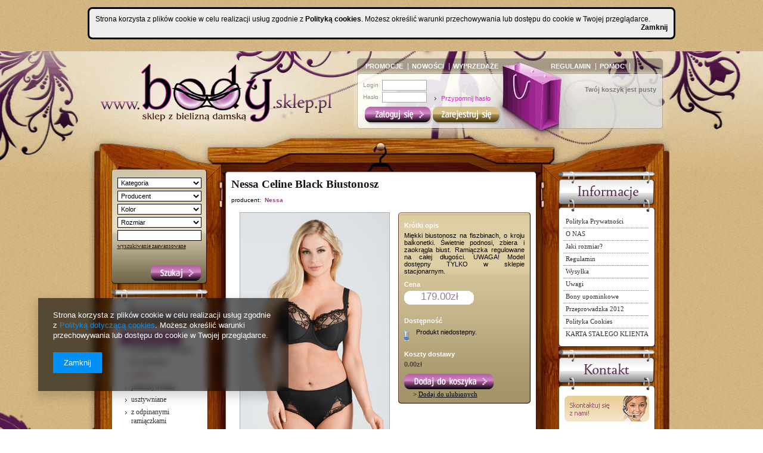

--- FILE ---
content_type: text/html; charset=utf-8
request_url: https://body.sklep.pl/product-pol-1530-Nessa-Celine-Black-Biustonosz.html
body_size: 17283
content:
<?xml version="1.0" encoding="UTF-8"?>
<!DOCTYPE html PUBLIC "-//W3C//DTD XHTML 1.0 Transitional//EN" "http://www.w3.org/TR/xhtml1/DTD/xhtml1-transitional.dtd">
<html xmlns="http://www.w3.org/1999/xhtml"><head><meta http-equiv="Content-Type" content="text/html; charset=utf-8" /><meta http-equiv="Content-Language" content="pl" /><meta http-equiv="X-UA-Compatible" content="IE=EmulateIE7 " /><title>Nessa Celine Black Biustonosz  | Biustonosze \ miękkie Czarny / z przewagą czerni | Body.sklep.pl - Bielizna damska, brafitting. - Lublin</title><meta name="keywords" content="Nessa Celine Black Biustonosz  Biustonosze miękkie Nessa  dostępność 24 h fason balkonetka      | Biustonosze \ miękkie Czarny / z przewagą czerni | body|sklep|lublin|panache| freya|fantasie|shock absorber|biustonosze|brafitting|bra|staniki|rozmiar|bielizna|figi|stringi|" /><meta name="description" content="Nessa Celine Black Biustonosz  | Miękki biustonosz na fiszbinach, o kroju balkonetki. Świetnie podnosi, zbiera i zaokrągla biust. Ramiączka regulowane na całej długości. UWAGA! Model dostępny TYLKO w sklepie stacjonarnym.  | Biustonosze \ miękkie Czarny / z przewagą czerni | Bielizna marek takich jak Panache Masquerade, Freya, Fauve, Curvy Kate, Elomi, Shock Absorber, Showgirl, KEIA, Cleo, Superbra, Fantasie, Audelle, Charnos." /><link rel="icon" href="/gfx/pol/favicon.ico" /><script type="text/javascript" src="/gfx/pol/shop.js"></script><link rel="stylesheet" type="text/css" href="/gfx/pol/style.css" />
<!--[if IE 7]>
<link rel="stylesheet" type="text/css" href="/gfx/pol/style_SUUgNw==.css" />
<![endif]-->
<meta name="robots" content="index,follow" /><meta name="expires" content="never" /><meta name="distribution" content="global" /><meta name="rating" content="general" /><meta name="Author" content="BODY na bazie IdoSell (www.idosell.com/shop)." />
<!-- Begin LoginOptions html -->

<style>
#client_new_social .service_item[data-name="service_Apple"]:before, 
#cookie_login_social_more .service_item[data-name="service_Apple"]:before,
.oscop_contact .oscop_login__service[data-service="Apple"]:before {
    display: block;
    height: 2.6rem;
    content: url('/gfx/standards/apple.svg?r=1743165583');
}
.oscop_contact .oscop_login__service[data-service="Apple"]:before {
    height: auto;
    transform: scale(0.8);
}
#client_new_social .service_item[data-name="service_Apple"]:has(img.service_icon):before,
#cookie_login_social_more .service_item[data-name="service_Apple"]:has(img.service_icon):before,
.oscop_contact .oscop_login__service[data-service="Apple"]:has(img.service_icon):before {
    display: none;
}
</style>

<!-- End LoginOptions html -->

<!-- Open Graph -->
<meta property="og:type" content="website"><meta property="og:url" content="https://body.sklep.pl/product-pol-1530-Nessa-Celine-Black-Biustonosz.html
"><meta property="og:title" content="Nessa Celine Black Biustonosz"><meta property="og:description" content="Miękki biustonosz na fiszbinach, o kroju balkonetki. Świetnie podnosi, zbiera i zaokrągla biust. Ramiączka regulowane na całej długości. UWAGA! Model dostępny TYLKO w sklepie stacjonarnym. "><meta property="og:site_name" content="BODY"><meta property="og:locale" content="pl_PL"><meta property="og:image" content="https://body.sklep.pl/hpeciai/2647d672fd72b3b24f2dd5169c27d432/pol_pl_Nessa-Celine-Black-Biustonosz-1530_1.jpg"><meta property="og:image:width" content="250"><meta property="og:image:height" content="393"><link rel="manifest" href="https://body.sklep.pl/data/include/pwa/1/manifest.json?t=3"><meta name="apple-mobile-web-app-capable" content="yes"><meta name="apple-mobile-web-app-status-bar-style" content="black"><meta name="apple-mobile-web-app-title" content="body.sklep.pl"><link rel="apple-touch-icon" href="/data/include/pwa/1/icon-128.png"><link rel="apple-touch-startup-image" href="/data/include/pwa/1/logo-512.png" /><meta name="msapplication-TileImage" content="/data/include/pwa/1/icon-144.png"><meta name="msapplication-TileColor" content="#2F3BA2"><meta name="msapplication-starturl" content="/"><script type="application/javascript">var _adblock = true;</script><script async src="/data/include/advertising.js"></script><script type="application/javascript">var statusPWA = {
                online: {
                    txt: "Połączono z internetem",
                    bg: "#5fa341"
                },
                offline: {
                    txt: "Brak połączenia z internetem",
                    bg: "#eb5467"
                }
            }</script><script async type="application/javascript" src="/ajax/js/pwa_online_bar.js?v=1&r=6"></script>
<!-- End Open Graph -->

<link rel="canonical" href="https://body.sklep.pl/product-pol-1530-Nessa-Celine-Black-Biustonosz.html" />

                <script>
                if (window.ApplePaySession && window.ApplePaySession.canMakePayments()) {
                    var applePayAvailabilityExpires = new Date();
                    applePayAvailabilityExpires.setTime(applePayAvailabilityExpires.getTime() + 2592000000); //30 days
                    document.cookie = 'applePayAvailability=yes; expires=' + applePayAvailabilityExpires.toUTCString() + '; path=/;secure;'
                    var scriptAppleJs = document.createElement('script');
                    scriptAppleJs.src = "/ajax/js/apple.js?v=3";
                    if (document.readyState === "interactive" || document.readyState === "complete") {
                          document.body.append(scriptAppleJs);
                    } else {
                        document.addEventListener("DOMContentLoaded", () => {
                            document.body.append(scriptAppleJs);
                        });  
                    }
                } else {
                    document.cookie = 'applePayAvailability=no; path=/;secure;'
                }
                </script>
                <script>let paypalDate = new Date();
                    paypalDate.setTime(paypalDate.getTime() + 86400000);
                    document.cookie = 'payPalAvailability_PLN=-1; expires=' + paypalDate.getTime() + '; path=/; secure';
                </script></head><body style="">
        <style id="smile_global_replace_styles">
          .projector_smile.projector_smile,
          .smile_basket.smile_basket {
            visibility: hidden !important;
          }
        </style>
        <style id="smile_global_replace_character_icon">
          .smile_basket__block.--desc,
            .projector_smile__block.--desc {
              padding: 1rem;
              line-height: 1.1rem;
              font-size: 1.1rem;
            }
        
          .modal.--smile .modal__wrapper .modal__content:after,
          #dialog_wrapper.smile_info__dialog:after {
            background: url("/gfx/standards/smile_dialog_package.png?r=1682427675") no-repeat;
            background-size: contain;
            position: absolute;
            bottom: 35px;
          }
        
          .modal.--smile .modal__wrapper .headline,
          #dialog_wrapper.smile_info__dialog .headline {
            font-family: "Arial", "Helvetica", sans-serif, "Arial", sans-serif;
            color: #333;
            display: flex;
            align-items: center;
            justify-content: flex-start;
            font-size: 26px;
            font-weight: 600;
            padding: 10px 0;
            text-decoration: none;
            text-align: left;
            line-height: 36px;
            margin-bottom: 15px;
            text-transform: none;
            letter-spacing: normal;
          }
        
          .modal.--smile .modal__wrapper .headline::after,
          #dialog_wrapper.smile_info__dialog .headline::after {
            display: none;
          }
        
          .modal.--smile .modal__wrapper .smile_info__iai,
          #dialog_wrapper.smile_info__dialog .smile_info__iai {
            margin-top: 2px;
          }
        
          @media (min-width: 575px) {
            .modal.--smile .modal__wrapper .modal__content:after,
            #dialog_wrapper.smile_info__dialog:after {
              width: 192px;
              height: 177px;
            }
        
            .modal.--smile .modal__wrapper .headline,
            #dialog_wrapper.smile_info__dialog .headline {
              line-height: 40px;
              margin-right: 70px;
              font-size: 36px;
            }
          }
        
          @media (min-width: 757px) {
            .modal.--smile .modal__wrapper .modal__content:after,
            #dialog_wrapper.smile_info__dialog:after {
              right: 30px;
            }
          }
        
          .smile_desc__wrapper {
            padding-right: 5px;
          }
        
          .projector_smile .--desc .projector_smile__link,
          .smile_basket .--desc .smile_basket__link {
            display: inline-block;
          }
        </style>
        
        <script>
          document.addEventListener("DOMContentLoaded", () => {
            /**
             * Podmiana styli oraz danych w banerze/modalu Smile
             *
             * @param {object} options literał obiektu z opcjami
             * @param {string} options.smile_headline literał "Kupujesz i dostawę masz gratis!"
             * @param {string} options.smile_delivery literał "dostawy ze sklepów internetowych przy"
             * @param {string} options.smile_delivery_minprice literał "zamówieniu za X zł są za darmo."
             * @param {string} options.smile_delivery_name literał "Darmowa dostawa obejmuje dostarczenie..."
             * @param {Array<{icon: string; name: string;}>} options.smile_delivery_icon tablica obiektów z nazwami i odnośnikami do ikon/grafik kurierów
             * @param {string} options.smile_baner literał "Darmowa dostawa do paczkomatu lub punktu odbioru"
             * @param {string} options.smile_description literał "Smile - dostawy ze sklepów internetowych przy zamówieniu od X zł są za darmo"
             * @param {string} options.smile_idosell_logo_title literał "Smile to usługa IdoSell"
             */
            const GlobalSmileReplaceAddon = (options = {}) => {
              let {
                smile_headline,
                smile_delivery,
                smile_delivery_minprice,
                smile_delivery_name,
                smile_delivery_icon,
                smile_baner,
                smile_description,
                smile_idosell_logo_title,
              } = options;
        
              const idosell_logo = "/gfx/standards/Idosell_logo_black.svg?r=1652092770";
              const smile_logo = "/gfx/standards/smile_logo.svg?r=1652092770";
        
              const projectorSmile = document.querySelector(".projector_smile");
              const basketSmile = document.querySelector(".smile_basket");
              const smileModalWrapper = document.querySelector(".smile_info");
        
              const getCourierIcon = (icon, alt, classList = "smile_info__inpost_logo") =>
                `<img class="${classList}" src="${icon}" alt="${alt}"></img>`;
              const injectHtml = (element, html) => element.insertAdjacentHTML("beforeend", html);
        
              const removeCourierIcons = (elementList) => {
                elementList?.forEach((element) => {
                  element.parentElement.removeChild(element);
                });
              };
        
              const appendCourierIcons = (infoContainer, classList) => {
                smile_delivery_icon?.forEach((el, idx) => {
                  const rendered = getCourierIcon(el.icon, el.name || `Smile Courier ${idx}`, classList);
                  injectHtml(infoContainer, rendered);
                });
              };
        
              const handleCourierIcons = (infoContainer, iconElementList, classList) => {
                if (infoContainer && iconElementList && smile_delivery_icon) {
                  if (Array.isArray(smile_delivery_icon)) {
                    removeCourierIcons(iconElementList);
                    appendCourierIcons(infoContainer, classList);
                  }
                }
              };
        
              // Podmiana wszystkich logo smile
              const replaceAllSmileLogo = () => {
                const logoElementList = document.querySelectorAll(
                  ".projector_smile .projector_smile__logo, .smile_info .smile_info__item.--smile .smile_info__logo, .smile_basket .smile_basket__logo"
                );
                if (logoElementList.length === 0) return;
        
                logoElementList.forEach((logoElement) => {
                  logoElement.setAttribute("src", smile_logo);
                  logoElement.setAttribute("data-src", smile_logo);
                });
              };
        
              const replaceBannerSmile = () => {
                const infoContainer =
                  projectorSmile?.querySelector(".projector_smile__inpost") ||
                  basketSmile?.querySelector(".smile_basket__inpost");
                const textElement =
                  projectorSmile?.querySelector(".projector_smile__inpost .projector_smile__inpost_text") ||
                  basketSmile?.querySelector(".smile_basket__inpost .smile_basket__inpost_text");
                const descriptionElement =
                  projectorSmile?.querySelector(".projector_smile__block.--desc") ||
                  basketSmile?.querySelector(".smile_basket__block.--desc");
                const logoElementList = infoContainer?.querySelectorAll("img");
        
                // Podmiana opisu w bannerze
                if (infoContainer && smile_baner) {
                  textElement.textContent = smile_baner;
                }
        
                // Podmiana opisu pod bannerem
                if (descriptionElement && smile_description) {
                  const link =
                    descriptionElement.querySelector(".projector_smile__link") ||
                    descriptionElement.querySelector(".smile_basket__link");
        
                  if (!link) {
                    descriptionElement.innerHTML = "";
                  }
        
                  descriptionElement.insertAdjacentHTML(
                    "afterbegin",
                    `<span class="smile_desc__wrapper">${smile_description}</span>`
                  );
                }
        
                // Podmiana ikon
                let imageClassList;
                if (projectorSmile) {
                  imageClassList = "projector_smile__inpost_logo";
                } else if (basketSmile) {
                  imageClassList = "smile_basket__inpost_logo";
                }
        
                // Podmiana ikon kurierów
                handleCourierIcons(infoContainer, logoElementList, imageClassList);
              };
        
              const replaceModalSmile = () => {
                const smileInfoContainer = smileModalWrapper?.querySelector(".smile_info__item.--smile .smile_info__sub");
                const infoTextElement = smileInfoContainer?.querySelector(".smile_info__text");
                const infoStrongElement = smileInfoContainer?.querySelector(".smile_info__strong");
                const headlineElement = smileModalWrapper?.querySelector(".headline .headline__name");
                const courierContainer = smileModalWrapper?.querySelector(".smile_info__item.--inpost");
                const textElement = courierContainer?.querySelector(".smile_info__text");
                const iconElementList = courierContainer?.querySelectorAll("img");
                const footerContainer = smileModalWrapper?.querySelector(".smile_info__item.--footer");
                const idosellTitle = footerContainer?.querySelector(".smile_info__iai");
                const imageElement = footerContainer?.querySelector("img");
        
                // Podmiana tytułu modala
                if (headlineElement && smile_headline) {
                  headlineElement.textContent = smile_headline;
                }
        
                // Podmiana tekstu obok logo w modalu
                if (smile_delivery && infoTextElement) {
                  infoTextElement.textContent = smile_delivery;
                }
        
                // Podmiana pogrubionego tekstu obok logo w modalu
                if (smile_delivery_minprice && infoStrongElement) {
                  infoStrongElement.innerHTML = smile_delivery_minprice;
                  // infoStrongElement.textContent = smile_delivery_minprice;
                }
        
                // Podmiana opisu kurierów
                if (smile_delivery_name && textElement) {
                  textElement.textContent = smile_delivery_name;
                }
        
                // Podmiana ikon kurierów
                handleCourierIcons(courierContainer, iconElementList, "smile_info__inpost_logo");
        
                // Podmiana logo IdoSell w stopce
                if (imageElement) {
                  imageElement.setAttribute("src", idosell_logo);
                  imageElement.setAttribute("data-src", idosell_logo);
                }
        
                // Podmiana tekstu IdoSell
                if (idosellTitle && smile_idosell_logo_title) {
                  idosellTitle.textContent = smile_idosell_logo_title;
                }
              };
        
              const removeStyles = () => {
                const replaceStyles = document.querySelectorAll("#smile_global_replace_styles");
                if (replaceStyles.length === 0) return;
        
                replaceStyles.forEach((rStyle) => {
                  rStyle.innerHTML = "";
                  rStyle?.remove?.();
                });
              };
        
              const init = () => {
                replaceAllSmileLogo();
                replaceModalSmile();
                replaceBannerSmile();
        
                removeStyles();
              };
        
              try {
                if (!projectorSmile && !basketSmile && !smileModalWrapper) return;
        
                init();
              } catch (error) {
                console.error("[GlobalSmileReplaceAddon] Error:", error);
              }
            };
        
            // [iai:smile_headline] <- literał "Kupujesz i dostawę masz gratis!"
            // [iai:smile_delivery] <- literał "dostawy ze sklepów internetowych przy"
            // [iai:smile_delivery_minprice] <- literał "zamówieniu za 50 zł są za darmo."
            // [iai:smile_delivery_name] <- literał "Darmowa dostawa obejmuje dostarczenie przesyłki do Paczkomatu InPost lub punktu odbioru Orlen Paczka" bądź "Darmowa dostawa obejmuje dostarczenie przesyłki do punktu odbioru Orlen Paczka" w zależności od tego czy InPost pozostanie w Smile
            // [iai:smile_delivery_icon] <- url do ikon/grafik kurierów (logo InPost i Orlen Paczka lub tylko Orlen Paczka - jak wyżej)
            // [iai:smile_baner] <- literał "Darmowa dostawa do paczkomatu lub punktu odbioru" bądź "Darmowa dostawa do punktu odbioru" w zależności od tego czy InPost pozostanie w Smile
            // [iai:smile_description] <- literał "Smile - dostawy ze sklepów internetowych przy zamówieniu od 50 zł są za darmo"
            // [iai:smile_idosell_logo_title] <- literał "Smile to usługa IdoSell"
        
            // Wywołanie GlobalSmileReplaceAddon
            // Do przekazania obiekt z właściwościami:
            // smile_headline
            // smile_delivery
            // smile_delivery_minprice
            // smile_delivery_name
            // smile_delivery_icon
            // smile_baner
            // smile_description
            // smile_idosell_logo_title
        
            try {
              GlobalSmileReplaceAddon({
                smile_headline: "Kupujesz i dostawę masz gratis!",
                smile_delivery: "dostawy ze sklepów internetowych przy",
                smile_delivery_minprice: "zamówieniu za 50,00 zł są za darmo.",
                smile_delivery_name:
                  "Darmowa dostawa obejmuje dostarczenie przesyłki do Paczkomatu InPost",
                smile_delivery_icon: [{ name: "InPost", icon: "/panel/gfx/mainInPostLogo.svg" },],
                smile_baner: "Darmowa dostawa do paczkomatu",
                smile_description: "Smile - dostawy ze sklepów internetowych przy zamówieniu od 50,00 zł są za darmo",
                smile_idosell_logo_title: "Smile to usługa",
              });
            } catch (error) {
              console.error("[GlobalSmileReplaceAddon] DOMContentLoaded_Error:", error);
            }
          },
            false
          );
        </script>
        
<!-- Begin additional html or js -->


<!--1|1|1-->
<p> </p>
<div style="text-align: center; padding: 0 0 20px 0;" id="ck_dsclr">
<div style="padding: 10px; width: 960px; font-size: 12px; clear: both; margin: 0 auto; border: 3px solid #000000; background: #EEEEEE; color: #000000; text-align: justify; border-radius: 8px 8px 8px 8px;"> Strona korzysta z plików cookie w celu realizacji usług zgodnie z 
<strong><a style="color: #000000; text-decoration: none;" href="/Polityka-Cookies-cinfo-pol-&#xa;&#xa;26.html" title="Polityka cookies">Polityką cookies</a></strong>. Możesz określić warunki 
przechowywania lub dostępu do cookie w Twojej przeglądarce.
<div style="color: #000000; text-decoration: none; float: right; cursor: pointer;" id="ckdsclmrshtdwn"><strong>Zamknij</strong></div>
<p> </p>
</div>
</div>
<script type="text/javascript"><!--
 
 function getCk(name) {var nameEQ = name + "=";var ca = document.cookie.split(';');for(var i=0;i < ca.length;i++) {var c = ca[i];while (c.charAt(0)==' ') c = c.substring(1,c.length);if (c.indexOf(nameEQ) == 0) return c.substring(nameEQ.length,c.length);}return null;} 
function setCk(name,value,days) { 
if (days) { var date = new Date(); date.setTime(date.getTime
()+(days*24*60*60*1000)); var expires = "; expires="+date.toGMTString(); } else var expires = 
""; document.cookie = name+"="+value+expires+"; path=/"; } if(getCk("ck_cook")=='yes') 
document.getElementById('ck_dsclr').style.display = "none"; document.getElementById
('ckdsclmrshtdwn').onclick = function() { setCk("ck_cook","yes",90); document.getElementById
('ck_dsclr').style.display = "none"; return false; }
</p
// --></script>

<!-- End additional html or js -->
<div id="wrapper"><div id="pagewrapper"><div id="header"><div class="account_menu"><span class="info_57702">
                    Witaj na <span class="n57702_cutlogin">BODY</span>!  Nie jesteś zalogowany.
                 </span><a class="account_menu_link1" href="/client-new.php?register">Rejestracja</a><a class="account_menu_link2" href="/signin.php">Logowanie</a></div><div class="top_57702" style="background: url('/data/gfx/mask/pol/top_1_big.gif') top center no-repeat;height:134px"><a class="logo_top" href="http://body.iai-shop.com" target="_self" title=""><img src="/data/gfx/mask/pol/logo_1_big.gif" alt="" /></a></div><div class="n57703_menu_top"><div class="n57703_menu_top_links"><ul><li id="tl_1"><a class="n57703_link_p" href="/Promocja-spromo-pol.html" title="Promocje" target="_self"><span class="n57703_link" id="menutop_1"><span class="n57703_link_sub">PROMOCJE</span></span></a></li><li id="tl_2"><a class="n57703_link_p" href="/Nowosc-snewproducts-pol.html" title="Nowości" target="_self"><span class="n57703_link" id="menutop_2"><span class="n57703_link_sub">NOWOŚCI</span></span></a></li><li id="tl_3"><a class="n57703_link_p" href="/Promocja-spromo-pol.html" title="Wyprzedaże" target="_self"><span class="n57703_link" id="menutop_3"><span class="n57703_link_sub">WYPRZEDAŻE</span></span></a></li><li id="tl_4"><a class="n57703_link_p" href="/Regulamin-cterms-pol-1.html" title="Regulamin" target="_self"><span class="n57703_link" id="menutop_4"><span class="n57703_link_sub">REGULAMIN</span></span></a></li><li id="tl_5"><a class="n57703_link_p" href="/Pomoc-chelp-pol-2.html" title="Pomoc" target="_self"><span class="n57703_link" id="menutop_5"><span class="n57703_link_sub">POMOC</span></span></a></li><li id="tl_6" class="fl_last"><a class="n57703_link_p" href="/contact.php" title="Kontakt" target="_self"><span class="n57703_link" id="menutop_6"><span class="n57703_link_sub">KONTAKT</span></span></a></li></ul></div></div><div class="n57295_container"><div class="n57295_notlog_label" id="n57295_notlog_label"><a href="/login.php?operation=recover" class="n57295_label" title="Kliknij, by się zalogować lub założyć nowe konto"></a></div><form id="login_form" action="login.php" method="post"><input type="hidden" name="operation" value="login" /><div class="n57295_main_n" id="n57295_main_n"><div class="n57295_sub_n"><span class="n57295_input_title">Login</span><span class="n57295_input"><input class="login" type="text" name="login" id="menu_login_login" value="" /></span><span class="clear"></span><span class="n57295_input_title">Hasło</span><span class="n57295_input2"><input class="login" type="password" name="password" id="menu_login_password" value="" /></span><span class="clear"></span><a class="n57295_link1" href="/client-new.php?register" title="Kliknij, by założyć nowe konto"></a><input type="submit" class="n57295_submit" title="Kliknij, by się zalogować" value="" /><span class="clear"></span><a class="n57295_link2" href="/password-recover.php" title="Kliknij, by przypomnieć hasło">            
                Przypomnij hasło
            </a><a class="n57295_link4" href="/order-open.php" title="Kliknij, by sprawdzić zamówienie bez logowania">
                Sprawdź stan przesyłki
            </a></div></div></form></div><div class="n53667_label"><a class="n53667_labelLeft" href="/basketedit.php?mode=2" title="Kliknij, by przejść do ulubionych"></a><a class="n53667_label" href="/basketedit.php?mode=1" title="Kliknij, by przejść do koszyka"></a></div><div class="basket_outline"><div class="basket_outline_sub"><div class="n53667_empty"><div class="n53667_empty_sub">
			Twój koszyk jest pusty
		</div></div><div class="n58535_label_wished"><a class="n58535_label_wished" href="/basketedit.php?mode=2" title="Kliknij, by przejść do obserwowanych"></a></div></div></div><div class="n58535_bottom"></div></div><div id="mainimage"><div id="mainwrapper1"><div id="mainwrapper" class="mainwrapper_projector"><div id="maintop"><div id="mainbottom"><div id="main" class="main_projector"><div class="leftcolumn" id="leftcolumn_projector"><div class="n66266_label"><a class="n66266_label" href="/searching.php" title="Kliknij, by przejść do wyszukiwarki zaawansowanej"></a></div><div class="n53688"><div class="n66266_sub"><form action="search.php" method="get" name="searchForm" id="searchForm"><select class="select_wyszukiwarka_boczna" name="node"><option value="">Kategoria</option><option value="c1214553779">Biustonosze</option><option value="c1214553886">Majtki</option><option value="c1214553893">Body</option><option value="c1214553894">Plażowe</option><option value="c1214553911">Bon upominkowy</option><option value="197">Modelujące</option></select><select name="firm" class="select_wyszukiwarka_boczna"><option value="">Producent</option><option value="1458049458">Alles</option><option value="1461351769">B.Tempt'd</option><option value="1454336141">Corin</option><option value="1248879060">Curvy Kate</option><option value="1251047049">Elomi</option><option value="1562434982">Ewa Michalak</option><option value="1258629092">Fantasie</option><option value="1248879211">Freya</option><option value="1334219508">Freya Swim</option><option value="1462870475">Julimex</option><option value="1558807021">Kris Line</option><option value="1531913481">Mitex</option><option value="1432973849">Nessa</option><option value="1248879237">Panache</option><option value="1253347515">Panache Cleo</option><option value="1380638776">Panache Sculptresse</option><option value="1318324133">Panache Sport</option><option value="1248879919">Panache Superbra</option><option value="1454583490">Royce</option><option value="1565274824">Subtille</option><option value="1530869486">Wacoal</option><option value="1404303236">Wonderbra</option></select><select name="traits[1248880931]" class="select_wyszukiwarka_boczna"><option value="">Kolor</option><option value="1">Biały / z przewagą bieli</option><option value="9">Czarny / z przewagą czerni</option><option value="4">Czerwony / Różowy / Bordowy</option><option value="2">Kremowy / Ecru / Kość słoniowa</option><option value="5">Niebieski / Błękitny / Turkusowy</option><option value="23">Pudrowy</option><option value="8">Szary / Srebrny / Grafitowy</option><option value="21">Wzorzysty/Wielobarwny</option><option value="3">Złoty /  Cielisty / Cielisty róż</option></select><select name="size" class="select_wyszukiwarka_boczna"><option value="">Rozmiar</option><option value="uniw">UNIWERSALNY</option><option value="6">44 / XL</option><option value="7">46 / XXL</option><option value="213">30D (UK) / 65D</option><option value="214">30DD (UK) / 65DD</option><option value="215">30E (UK) / 65E</option><option value="216">30F (UK) / 65F</option><option value="217">30FF (UK) / 65FF</option><option value="218">30G (UK) / 65G</option><option value="219">30GG (UK) / 65GG</option><option value="220">30H (UK) / 65H</option><option value="225">32D (UK) / 70D</option><option value="227">32E (UK) / 70E</option><option value="228">32F (UK) / 70F</option><option value="229">32FF (UK) / 70FF</option><option value="230">32G (UK) / 70G</option><option value="231">32GG (UK) / 70GG</option><option value="232">32H (UK) / 70H</option><option value="233">32HH (UK) / 70HH</option><option value="234">32J (UK) / 70J</option><option value="286">34C (UK) / 75C</option><option value="237">34D (UK) / 75D</option><option value="238">34DD (UK) / 75DD</option><option value="239">34E (UK) / 75E</option><option value="240">34F (UK) / 75F</option><option value="241">34FF (UK) / 75FF</option><option value="242">34G (UK) / 75G</option><option value="243">34GG (UK) / 75GG</option><option value="244">34H (UK) / 75H</option><option value="245">34HH (UK) / 75HH</option><option value="246">34J (UK) / 75J</option><option value="G">36C (UK) / 80C</option><option value="251">36E (UK) / 80E</option><option value="252">36F (UK) / 80F</option><option value="253">36FF (UK) / 80FF</option><option value="254">36G (UK) / 80G</option><option value="255">36GG (UK) / 80GG</option><option value="256">36H (UK) / 80H</option><option value="257">36HH (UK) / 80HH</option><option value="258">36J (UK) / 80J</option><option value="259">36JJ (UK) / 80JJ</option><option value="261">38D (UK) / 85D</option><option value="262">38DD (UK) / 85DD</option><option value="263">38E (UK) / 85E</option><option value="264">38F (UK) / 85F</option><option value="265">38FF (UK) / 85FF</option><option value="266">38G (UK) / 85G</option><option value="267">38GG (UK) / 85GG</option><option value="268">38H (UK) / 85H</option><option value="269">38HH (UK) / 85HH</option><option value="270">38J (UK) / 85J</option><option value="H">40D (UK) / 90D</option><option value="273">40F (UK) / 90F</option><option value="274">40FF (UK) / 90FF</option><option value="275">40G (UK) / 90G</option><option value="278">40HH (UK) / 90HH</option><option value="135">42F (UK) / 95F</option><option value="136">42FF (UK) / 95FF</option><option value="137">42G (UK) / 95G</option><option value="138">42GG (UK) / 95GG</option><option value="N">32 C-D-DD / 70 C-D-DD</option><option value="39">32 HH-J-JJ / 70 HH-J-JJ</option><option value="Q">34 C-D-DD / 75 C-D-DD</option><option value="301">8 / XS</option><option value="302">10 / S</option><option value="303">12 / M</option><option value="304">14 / L</option><option value="305">16 / XL</option><option value="306">18 / XXL</option><option value="501">S / 36-38</option><option value="502">M / 40-42</option><option value="503">L / 44-46</option><option value="504">XL / 48-50</option><option value="505">2XL / 44-46</option><option value="21">3XL / 48-50</option></select><input class="n53688" type="text" name="text" /><input class="n66266_button" type="image" src="/gfx/pol/img_button.gif?r=1374754028" value="" title="Szukaj" /><a class="n53688" href="/searching.php">
					wyszukiwanie zaawansowane
				</a></form></div></div><div class="n56412_main_wrapper"><div class="n56412_label"><a class="n56412_label" href="/categories.php" title="Kliknij, by zobaczyć wszystkie kategorie"></a></div><div class="n56412_main" id="n56412_main_menu"><div class="n56412_sub"><div id="up_1" class="menu_categories_cat_sub_first_active"><a class="n56412_cat_first_level_active" href="/pol_m_Biustonosze-154.html" rel="toggle"><span class="menu_categories_link">Biustonosze</span><span class="menu_quantity"><span class="quantity">(43)</span></span></a></div><div class="menu_categories_sub" style="display:block" id="sub_1"><a class="n56412_cat_second_level" href="/pol_m_Biustonosze_do-dekoltow-plunge-164.html">do dekoltów (plunge)</a><a class="n56412_cat_second_level" href="/pol_m_Biustonosze_do-karmienia-165.html">do karmienia</a><a class="n56412_cat_second_level_active" href="/pol_m_Biustonosze_miekkie-160.html">miękkie</a><a class="n56412_cat_second_level" href="/pol_m_Biustonosze_polusztywniane-161.html">półusztywniane</a><a class="n56412_cat_second_level" href="/pol_m_Biustonosze_usztywniane-162.html">usztywniane</a><a class="n56412_cat_second_level" href="/pol_m_Biustonosze_z-odpinanymi-ramiaczkami-163.html">z odpinanymi ramiączkami</a><a class="n56412_cat_second_level" href="/pol_m_Biustonosze_sportowe-166.html">sportowe</a><a class="n56412_cat_all" href="/pol_m_Biustonosze-154.html"><span class="menu_all">
                            Pokaż wszystkie
                        </span></a></div><div id="up_2" class="menu_categories_cat_sub"><a class="n56412_cat_first_level" href="/pol_m_Majtki-155.html" rel="toggle"><span class="menu_categories_link">Majtki</span><span class="menu_quantity"><span class="quantity">(8)</span></span></a></div><div class="menu_categories_sub" id="sub_2"><a class="n56412_cat_second_level" href="/pol_m_Majtki_Figi-167.html">Figi</a></div><div id="up_3" class="menu_categories_cat_sub"><a class="n56412_cat_first_level" href="/pol_m_Body-157.html"><span class="menu_categories_link">Body</span><span class="menu_quantity"><span class="quantity">(1)</span></span></a></div><div id="up_4" class="menu_categories_cat_sub"><a class="n56412_cat_first_level" href="/pol_m_Plazowe-158.html" rel="toggle"><span class="menu_categories_link">Plażowe</span><span class="menu_quantity"><span class="quantity">(5)</span></span></a></div><div class="menu_categories_sub" id="sub_4"><a class="n56412_cat_second_level" href="/pol_m_Plazowe_Doly-171.html">Doły</a><a class="n56412_cat_second_level" href="/pol_m_Plazowe_Gory-170.html">Góry</a><a class="n56412_cat_second_level" href="/pol_m_Plazowe_Jednoczesciowe-172.html">Jednoczęściowe</a><a class="n56412_cat_all" href="/pol_m_Plazowe-158.html"><span class="menu_all">
                            Pokaż wszystkie
                        </span></a></div><div id="up_5" class="menu_categories_cat_sub"><a class="n56412_cat_first_level" href="/pol_m_Bon-upominkowy-159.html"><span class="menu_categories_link">Bon upominkowy</span><span class="menu_quantity"><span class="quantity">(4)</span></span></a></div><div id="up_6" class="menu_categories_cat_sub_last"><a class="n56412_cat_first_level" href="/pol_m_Modelujace-197.html"><span class="menu_categories_link">Modelujące</span><span class="menu_quantity"><span class="quantity">(6)</span></span></a></div></div></div></div><div class="n58434_label"><a class="n58434_label" href="/search.php?newproducts=y" title=""></a></div><div class="n58434_main"><div class="n58434_sub"><div class="n58434_item"><div class="n58434_item_icon"><a href="/product-pol-1742-Elomi-Kim-Festival-Pink-Biustonosz.html"><img class="n53668" src="hpeciai/a82d49b372899618791782006cc3494e/pol_il_Elomi-Kim-Festival-Pink-Biustonosz-1742.jpg" alt="Elomi Kim Festival Pink Biustonosz" title="Elomi Kim Festival Pink Biustonosz" /></a></div><div class="n58434_item_name"><span class="n55254_name2">Elomi</span><a class="n58434_name" href="/product-pol-1742-Elomi-Kim-Festival-Pink-Biustonosz.html">Elomi Kim Festival Pink Biustonosz</a></div><div class="n58434_item_price"><span class="menu_news_3" title="Cena dla Ciebie">259.00zł</span></div><a class="n58434_more" href="/product-pol-1742-Elomi-Kim-Festival-Pink-Biustonosz.html"></a></div></div></div><div class="n57715_label"><a class="n57715_label" href="/search.php?bestseller=y" title="Kliknij aby zobaczyć wszystkie najlepiej sprzedające się produkty"></a></div><div class="n55166_main_outline"><div class="n55166_main"><div class="n55166_sub"><ol class="n53402"><li class="n53402"><a class="n53402" href="/product-pol-261-Bon-upominkowy-200-PLN.html">Bon upominkowy 200 PLN</a></li></ol></div></div><div class="n57715_all" style="display:none; "><a class="n57715_all" href="/search.php?bestseller=y" title="Kliknij aby zobaczyć wszystkie najlepiej sprzedające się produkty">
        Więcej bestsellerów
    </a></div></div></div><div class="contentcolumn" id="contentcolumn_projector"><div class="contentcolumninside" id="contentcolumninside_projector"><div class="projector_top"><div class="projector_title"></div><div class="projector_top_sub"><div class="projector_products_name"><h1 class="projector_productname">Nessa Celine Black Biustonosz</h1><div class="projector_productinfo"><div class="projector_producer_55916"><span class="projector_producertxt_55916">producent: </span><a class="projector_producerlink_55916" href="/firm-pol-1432973849-Nessa.html">Nessa</a></div></div></div><div class="n57558_clear"></div></div></div><script type="text/javascript">
var projector_currency = 'zł';
var projector_unit = '<span class="cos">szt.</span>';
var projector_pricenetto = '145.53';
var selectSizes = new Array();


var projector_first_price = new Array('179.00','179.00','','145.53','','');



	selectSizes['onesize'] = new Array('179.00','145.53','','','','disable','','Produkt niedostepny.','','/data/lang/pol/available_graph/graph_1_5.gif','uniw','','','','0.00','0','');
</script><form id="form_projector" action="basketchange.php" method="post"><input type="hidden" name="product" value="1530" /><input type="hidden" name="size" /><input id="iemode" type="hidden" name="mode" value="1" /><table cellpadding="0" cellspacing="0" class="projector_55916" id="projector_ALL_component"><tr><td class="projector_col1_55916"><h1 class="projector_name_55916">Nessa Celine Black Biustonosz</h1><div class="projector_photo_55916"><a href="#" class="projector_photo_link_55916" onmouseover="Projector.img_cover(this);" onmouseout="Projector.img_cover('null');" id="img_1" onclick="Popup.show('/hpeciai/2647d672fd72b3b24f2dd5169c27d432/pol_pl_Nessa-Celine-Black-Biustonosz-1530_1.jpg',382,600);return false;"><img class="projector_photo_55916" alt="Nessa Celine Black Biustonosz" title="Nessa Celine Black Biustonosz" src="/hpeciai/fa548c8154dc8e9ca218abe19fbdd681/pol_pm_Nessa-Celine-Black-Biustonosz-1530_1.jpg" /></a><div id="projector_img_cover_sub" class="projector_imgcover_55916" style="display:none;" onmouseover="Projector.img_cover('null');" onmouseout="Projector.img_cover('null');"></div></div></td><td class="projector_col2_55916"><div class="projector_desc_label_55916"></div><div class="projector_desc_55916"><div class="projector_details_55916" id="projector_sizes_cont"><span class="projector_sizes_label_55916">
					Rozmiar
				</span><div class="projector_sizes_details_55916"><div class="projector_sizes_list_55916" onmouseover="Projector.menus('sizes_menu_list',1,'nazwa');" onmouseout="Projector.menus('sizes_menu_list',0,0);"><span class="projector_sizes_list_55916" id="results_size_lista"> - wybierz -</span></div><div class="projector_sizes_results_55916" id="sizes_menu_list" onmouseover="Projector.menus('sizes_menu_list',1,0);" onmouseout="Projector.menus('sizes_menu_list',0,0);" style="display:none;"><div class="projector_sizes_listall_55916"><div class="projestor_sizes_onesizedisabled_55916" onclick="Projector.menus('sizes_menu_list',0,'uniwersalny');Projector.start('onesize','uniwersalny');Projector.button_deact(txt_niemastanu);">uniwersalny</div></div></div></div></div><div class="projector_details_55916" id="projector_sizes_cont_onesize" style="display:none;"><span class="projector_sizes_label_55916"></span></div><div align="center" class="projector_longdesc_label_55916"><span class="projector_longdesc_55916"><b>Krótki opis </b></span><div class="projector_longdesc_55916">Miękki biustonosz na fiszbinach, o kroju balkonetki. Świetnie podnosi, zbiera i zaokrągla biust. Ramiączka regulowane na całej długości. UWAGA! Model dostępny TYLKO w sklepie stacjonarnym.</div></div><div class="projestor_netto_55916" id="projector_pricenetto_cont" style="display:none;">
					Cena netto
      				<span class="projector_netto_value_55916" id="projector_pricenetto_cont_value"></span></div><div class="projector_price_55916"><div class="projector_pricetxt_55916">
						Cena
					</div><span class="projector_maxprice_55916" id="projector_status_maxprice"></span><a href="/contact.php"><div id="projector_phoneprice_cont" style="display:none;"></div></a><span class="projector_price_valur_55916" id="projector_price_cont"></span><span class="projector_yousave_55916" id="projector_price_cont_yousave"></span></div><div class="projector_points_55916" id="projector_pricepoints_cont" style="display:none;">
					Cena w punktach
      				<span class="projector_points_value_55916" id="projector_pricepoints_cont_value"></span></div><div class="projector_points2_55916" id="projector_forpoints" style="display:none;"><input id="forpoints_check" class="projector_points_55916" type="checkbox" value="1" name="forpoints" onclick="Projector.forpoints();" />
					Kup za punkty
			
				</div><div class="projector_stanmagazynowy_55916"><div class="projector_stanmag_55916" style="display:none;" id="projector_status_cont"><div class="projestor_stanmagstatus_55916" id="projector_status_gfx_cont">
						Dostępność
						<div id="projector_status_gfx"></div><div id="projector_status_description"></div></div><div class="projector_stanmagstatus_55916" id="projector_status_description_title">
						Wysyłka
					</div><div class="projector_stanmagstatus2_55916" id="projector_status_description2"></div></div><div class="projector_price_55916" id="projector_delivery_cont" style="display:none;">
					Koszty dostawy
      				<span class="projector_delivery_value_55916" id="projector_delivery_cont_value"></span></div><div class="projector_delivery_free_55916" id="projector_deliveryfree_cont" style="display:none;"></div><div class="projector_price_55916" id="projector_amount_cont" style="display:none;">
					Dostępna ilość
      				<span class="projector_amount_value_55916" id="projector_amount_cont_value"></span></div><div class="projector_number_55916" id="projector_number_cont" style="display:none;"><input class="projector_number_55916" name="number" id="projector_number_value" value="1" onkeyup="Projector.number_check();" /><div class="projector_number_up_55916" onclick="Projector.number_up();"></div><div class="projector_number_down_55916" onclick="Projector.number_down();"></div></div><span class="projector_longdesc_55916"></span><div class="projector_buttons_55916"><button class="projector_butttons_buy_55916" id="projector_button_basket" onclick="Alertek.show_alert('Wybierz rozmiar');return false;" style="cursor:not-allowed;" title="Dodaj 1 sztukę do koszyka"></button><button class="projector_buttons_obs_55916" id="projector_button_observe" onclick="Alertek.show_alert('Wybierz rozmiar');return false;" title="">
							&gt; <font style="text-decoration:underline">Dodaj do ulubionych</font></button></div></div><div class="projector_ukrywacz_55916"><div class="projector_zapytaj_55916" onclick="switcher('n55786_hidden');"></div><div class="projector_opinie_55916" onclick="switcher2('n54150_hidden', 'component_projector_addopinions');"></div><div class="projector_polec_55916" onclick="switcher('n54741_hidden');"></div></div></div></td></tr></table></form><div id="alert_cover" class="projector_alert_55916" style="display:none" onclick="Alertek.hide_alert();">NIE DA SIE</div><div id="show_popup_photo" style="display:none;" onmouseover="document.getElementById('popup_next_prev').style.display='block';" onmouseout="document.getElementById('popup_next_prev').style.display='none';"><a href="Javascript:void(0);" id="show_popup_photo_close" onclick="Popup.hide();return false;" class="projector_photo_close_55916"><img src="/gfx/pol/zamknij.gif?r=1374754028" alt="Zamknij" class="projector_big_photo_55916" /></a><div class="projector_popup_cover_55916">
		Przeźroczystość tła:
		<a href="Javascript:void(0);" onclick="Popup.cover(0);">0</a><a href="Javascript:void(0);" onclick="Popup.cover(25);">25</a><a href="Javascript:void(0);" onclick="Popup.cover(50);">50</a><a href="Javascript:void(0);" onclick="Popup.cover(75);">75</a><a href="Javascript:void(0);" onclick="Popup.cover(99);">100</a></div><script type="text/javascript">
		
		var Popup_enclosures = new Object();
	</script><script type="text/javascript">	
		var basecount = '1';
		var baseurl= 'http://body.sklep.pl/';
		</script><div class="projector_showpopup_poprznext_55916" id="popup_next_prev"><a href="Javascript:void(0);" class="projector_showpopup_previous_55916" onclick="Popup.prev_img();"></a><a href="Javascript:void(0);" class="projector_showpopup_next_55916" onclick="Popup.next_img();"></a></div><div id="show_popup_photo_sub"><img src="" onload="this.style.display='';" id="big_photo" alt="" class="projector_big_photo_55916" /></div></div><div id="cover" style="display:none" onclick="Popup.hide();"></div><div id="tester"></div><script type="text/javascript">
			var zm1 = '1';
			var zm2 = 'onesize';	
			var zm3 = 'uniwersalny';	
			
	
		Projector.start_zero();
		
	</script><div class="component_projector_longdescription" id="component_projector_longdescription_not"><div class="n56174_main"><div class="n56174_sub"><div class="n56174_label"><span class="projector_label">
		                    PEŁEN OPIS
		                </span></div><div class="n56174_desc">UWAGA! Model dostępny TYLKO w sklepie stacjonarnym. </div></div></div></div><script type="text/javascript">

var HOVER_opinions_counter = '0';
</script><div id="Hover_blanks"><div id="btn_component_projector_warranty" class="tab"><span>Gwarancja</span></div><div id="btn_component_projector_associated_zones"><span>Polecane<br />produkty</span></div><div id="btn_component_projector_opinions"><span>Opinie<br />kupujących</span></div><div id="btn_component_projector_askforproduct"><span>Zadaj<br />pytanie</span></div><div id="btn_component_projector_suggestproduct"><span>Poleć<br />znajomemu</span></div><div id="btn_component_projector_sizes"><span></span></div><div id="btn_component_projector_enclosures"><span>Pliki<br />do pobrania</span></div><div id="btn_component_projector_longdescription"><span></span></div><div id="btn_component_projector_dictionary"><span>Dane<br />techniczne</span></div></div><div id="Hover_NewMENU"></div><div class="clearBoth"></div><script type="text/javascript">




//////// Wywolanie funkcji /////////
setTimeout("HOVER()",500);
var HOVER_className;


</script><div class="component_projector_askforproduct" id="component_projector_askforproduct"><a name="askforproduct" id="askforproduct"></a><form action="settings.php" class="projector_askforproduct" method="post"><div class="n56188_label"><span class="n56188_label">
            Zapytaj o produkt:
        </span></div><div class="n56188_main"><div class="n56188_sub"><h3 class="n56188_desc">
                Jeżeli powyższy opis jest niewystarczający dla Ciebie, prześlij nam swoje pytanie odnośnie tego produktu. Postaramy się odpowiedzieć jak tylko będzie to możliwe.
            </h3><input type="hidden" name="question_product_id" value="1530" /><input type="hidden" name="question_action" value="add" /><div class="form"><div class="n56188_left2"><span class="title_email">E-mail:</span></div><div class="n56188_right2"><input id="askforproduct_email" class="n56188_form" type="text" name="question_email" value="" /></div></div><div class="form" id="form_textarea2"><div class="n56188_left3"><span class="title_pytanie">Pytanie:</span></div><div class="n56188_right3"><textarea class="n56188_body" id="n56188_question" name="product_question" rows="6" cols="52"></textarea></div></div><div class="n56188_submit"><input class="n56188_submit" type="submit" value="" /></div></div></div></form></div><script type="text/javascript">
var txt_askforproduct_email = 'Wprowadź poprawny adres e-mail';
var txt_askforproduct_product = 'Wprowadź pytanie do produktu';
askforproduct.init();
</script><div class="component_projector_opinions" id="component_projector_opinions"><div class="n58421_label"><span class="n58421_label">Opinie użytkowników</span></div><div class="n58421_main1"><div class="n58421_sub"><div id="n54150_hidden" class="hidden_55773"><div class="n56197_login"><span class="n56197_login">Aby móc ocenić produkt lub dodać opinię, musisz być zalogowany.</span></div></div></div></div></div><div class="component_projector_suggestproduct" id="component_projector_suggestproduct"><a name="suggestproduct" id="suggestproduct"></a><form action="contact.php" class="projector_suggestproduct" method="post"><div class="n56183_label"><span class="n56183_label">
			Poleć ten produkt:
		</span></div><div class="n56183_main"><div class="n56183_sub"><h3 class="n56183_desc">
				Jeżeli chcesz poinformować swojego znajomego o produkcie, który Twoim zdaniem może go zainteresować, skorzystaj z poniższego formularza.
			</h3><div class="form"><div class="n56183_left1"><span class="title_do">Do:</span></div><div class="n56183_right1"><input type="hidden" name="product" value="1530" /><input maxlength="255" class="n56183_form" id="projector_suggestproduct_to" type="text" name="to" /></div></div><div class="n56183_desc">
				Możesz podać więcej adresów e-mail, rozdzielając je przecinkami
			</div><div class="form"><div class="n56183_left2"><span class="title_podpis">Podpis:</span></div><div class="n56183_right2"><input id="projector_suggestproduct_firstname" class="n56183_form" type="text" name="firstname" value="" /></div></div><div class="form" id="form_textarea"><div class="n56183_left3"><span class="title_tresc">Treść:</span></div><div class="n56183_right3"><textarea class="n56183_body" id="projector_suggestproduct_body" onfocus="drop_down('projector_suggestproduct_body');" name="body" rows="6" cols="52">Znalazłem coś wartego uwagi. Wydawało mi się, że ten produkt może być dla Ciebie interesujący, więc przesyłam Ci link do niego.</textarea></div></div><div class="n56183_submit"><input class="n56183_submit" type="submit" value="" /></div></div></div></form></div><script type="text/javascript">
        
        var Popup_enclosures = new Object();
		 var basecount = '1';
        var baseurl= 'http://body.sklep.pl/';
     
</script><div id="show_popup_photo" style="display:none;" onmouseover="document.getElementById('popup_next_prev').style.display='block';" onmouseout="document.getElementById('popup_next_prev').style.display='none';"><a href="#" id="show_popup_photo_close" class="projector_photo_close_55916"><img src="/gfx/pol/zamknij.gif?r=1374754028" alt="Zamknij" class="projector_photo_close_55916" /></a><div class="projector_showpopup_poprznext_55916" id="popup_next_prev"><a href="Javascript:void(0);" class="projector_showpopup_previous_55916" onclick="Popup.prev_img();return false;"></a><a href="Javascript:void(0);" class="projector_showpopup_next_55916" onclick="Popup.next_img();return false;"></a></div><div id="show_popup_photo_sub"><img id="big_photo" alt="" class="projector_big_photo_55916" src="/hpeciai/ae4ea01671229ede501d040c0df04ddc/pol_ps_Nessa-Celine-Black-Biustonosz-1530_1.jpg" /></div></div><div id="cover" style="display:none"></div><script type="text/javascript">
$(function(){
Popup.cloneLayers();
});
</script></div><div class="border_58041" id="border_default"></div></div><div class="rightcolumn" id="rightcolumn_projector"><div class="n57356_label"><a class="n57356_label" href="/info.php" title="Kliknij, by zobaczyć więcej informacji"></a></div><div class="n57356_main"><div class="n57356_sub"><a class="n57356_article" href="/Polityka-Prywatnosci-cinfo-pol-37.html"><span class="n57356_item">Polityka Prywatności </span></a><a class="n57356_article" href="/O-NAS-cinfo-pol-4.html"><span class="n57356_item">O NAS</span></a><a class="n57356_article" href="/Jaki-rozmiar-cinfo-pol-5.html"><span class="n57356_item">Jaki rozmiar?</span></a><a class="n57356_article" href="/Regulamin-cinfo-pol-6.html"><span class="n57356_item">Regulamin</span></a><a class="n57356_article" href="/Wysylka-cinfo-pol-10.html"><span class="n57356_item">Wysyłka</span></a><a class="n57356_article" href="/Uwagi-cinfo-pol-11.html"><span class="n57356_item">Uwagi</span></a><a class="n57356_article" href="/Bony-upominkowe-cinfo-pol-22.html"><span class="n57356_item">Bony upominkowe</span></a><a class="n57356_article" href="/Przeprowadzka-2012-cinfo-pol-25.html"><span class="n57356_item">Przeprowadzka 2012</span></a><a class="n57356_article" href="/Polityka-Cookies-cinfo-pol-26.html"><span class="n57356_item">Polityka Cookies</span></a><a class="n57356_article_last" href="/KARTA-STALEGO-KLIENTA-cinfo-pol-35.html"><span class="n57356_item">KARTA STAŁEGO KLIENTA</span></a></div></div><div class="n53681_label"><a href="/contact.php" class="n53681_label" title="Kliknij, by przejść do działu pomocy."></a></div><div class="n53681"><div class="n53681_sub"><div class="n53681_text"></div><div class="n53681_options"><span class="n53681_item">
					e-mail:<br /></span><a class="n53681_mail" href="mailto:kontakt@body.sklep.pl" title="kontakt@body.sklep.pl">kontakt@body.sklep.pl</a><br /><span class="n53681_item">
		                telefon:<br /></span><span class="n58435_nolink">504414548</span><br /><span class="n58435_nolink"></span><br /><span class="n53681_item">
				fax:<br /></span><span class="n58435_nolink"></span></div><div class="contactbox"><a class="menu_contact" href="/contact.php">
				Formularz kontaktowy
			
		</a></div></div></div></div><div style="clear:both;" class="main_fix"></div></div></div></div></div></div></div><div id="footer"><div id="footer_inside"><div class="n58439_label" title=""><span class="n58439_label">
		Zamów darmowy newsletter, podaj swój adres email.
	</span></div><div class="n58439_main"><div class="n58439_main_sub"><span class="n53817">Zamów darmowy newsletter, podaj swój adres email.</span><form action="settings.php" method="post"><input id="mailing_action" name="mailing_action" value="add" type="hidden" /><input class="n53817" name="mailing_email" type="text" value="Twój adres e-mail" onfocus="newsletter2_focus(this);" onblur="newsletter2_blur(this);" /><input class="n58439_button1" type="submit" value="" title="Kliknij, by dodaj swój adres e-mail do naszej bazy" /><input class="n58439_button2" onclick="document.getElementById('mailing_action').value='remove';" type="submit" value="zrezygnuj z newslettera" title="Kliknij, by usunąć swój adres e-mail z naszej bazy" /></form><a class="n53977" href="main.php?mode=RSS&amp;lang=pol" title="Kanał RSS sklepu BODY"><span class="news_rss">Zaprenumeruj nasz kanał RSS</span></a><a class="n53977_rssimg" href="main.php?mode=RSS&amp;lang=pol" title="Kanał RSS sklepu BODY"></a></div></div><div class="stopka_56377"><div id="links_footer"><h2 id="header_1">
		
			Serwis klienta
		
	</h2><h2 id="header_2">
		
			Pomoc
		
	</h2><h2 id="header_3">
		
			Moje konto
		
	</h2><h2 id="header_4">
		
			Firma
		
	</h2><ul class="n56377_footer" id="footer_1"><li id="fl_1"><a href="/" title="Sprzedaż międzynarodowa" target="_self"><span>Sprzedaż międzynarodowa</span></a></li></ul><ul class="n56377_footer" id="footer_2"><li id="fl_2"><a href="/terms.php" title="Regulamin" target="_self"><span>Regulamin</span></a></li><li id="fl_3"><a href="/" title="Najczęściej zadawane pytania" target="_self"><span>Najczęściej zadawane pytania</span></a></li></ul><ul class="n56377_footer" id="footer_3"><li id="fl_4"><a href="/client-new.php?register" title="Zarejestruj się" target="_self"><span>Zarejestruj się</span></a></li><li id="fl_5"><a href="/" title="Moje zamówienia" target="_self"><span>Moje zamówienia</span></a></li><li id="fl_6"><a href="/basketedit.php?mode=2" title="Ulubione" target="_self"><span>Ulubione</span></a></li><li id="fl_7"><a href="/login.php" title="Ustawienia konta" target="_self"><span>Ustawienia konta</span></a></li><li id="fl_8"><a href="/order-open.php" title="Sprawdź stan przesyłki" target="_self"><span>Sprawdź stan przesyłki</span></a></li></ul><ul class="n56377_footer" id="footer_4"><li id="fl_9"><a href="/" title="Komunikaty" target="_self"><span>Komunikaty</span></a></li><li id="fl_10"><a href="/contact.php" title="Kontakt" target="_self"><span>Kontakt</span></a></li><li id="fl_11"><a href="http://www.body.sklep.pl/Linki-clinks-pol-8.html" title="" target="_self"><span>Linki</span></a></li></ul></div><div class="n53399_iailogo"><span class="news_56377"></span><a class="n53399_iailogo" href="https://www.idosell.com/pl/?utm_source=clientShopSite&amp;utm_medium=Label&amp;utm_campaign=PoweredByBadgeLink" title="Sklep internetowy"><img class="n53399_iailogo" src="/ajax/poweredby_IdoSell_Shop_black.svg?v=1" alt="Sklep internetowy" /></a></div><a class="n56377_payments" href="http://www.płatnosci.pl" style="display:none;"></a></div><div class="n58182_main"><div class="n58182_main_s"><a href="http://platnosci.pl" class="platnosci_54388"></a><a class="n53399_iailogo" target="_top" href="https://www.idosell.com/pl/?utm_source=clientShopSite&amp;utm_medium=Label&amp;utm_campaign=PoweredByBadgeLink" title="Sklep internetowy"><img class="n53399_iailogo" src="/ajax/poweredby_IdoSell_Shop_black.svg?v=1" alt="Sklep internetowy" /></a></div><div class="footer_additions" id="n58182_footer_additions"><span class="footer_comments"></span></div></div></div></div></div></div><script>
            window.Core = {};
            window.Core.basketChanged = function(newContent) {};</script><script>var inpostPayProperties={"isBinded":null}</script>
<!-- Begin additional html or js -->


<!--SYSTEM - COOKIES CONSENT|1|-->
<div id="ck_dsclr_v2" class="no_print ck_dsclr_v2">
    <div class="ck_dsclr_x_v2" id="ckdsclrx_v2">
        <i class="icon-x"></i>
    </div>
    <div id="ck_dsclr_sub_v2" class="ck_dsclr__sub_v2">
            Strona korzysta z plików cookie w celu realizacji usług zgodnie z <a style="color: #0090f6; text-decoration: none;" href="/terms.php" title="Polityka dotycząca cookies">Polityką dotyczącą cookies</a>. Możesz określić warunki przechowywania lub dostępu do cookie w Twojej przeglądarce.
        <div id="ckdsclmrshtdwn_v2" class=""><span class="ck_dsclr__btn_v2">Zamknij</span></div>
    </div>
</div>

<style>
    @font-face {
        font-family: 'Arial', 'Helvetica', sans-serif;
        src: url('/data/include/fonts/Arial-Regular.ttf');
        font-weight: 300;
        font-style: normal;
        font-display: swap;
    }

    .ck_dsclr_v2 {
        font-size: 12px;
        line-height: 17px;
        background-color: rgba(0, 0, 0, 0.6);
        backdrop-filter: blur(6px);
        -webkit-box-shadow: 0px 8px 15px 3px rgba(0, 0, 0, 0.15);
        -moz-box-shadow: 0px 8px 15px 3px rgba(0, 0, 0, 0.15);
        box-shadow: 0px 8px 15px 3px rgba(0, 0, 0, 0.15);
        position: fixed;
        left: 15px;
        bottom: 15px;
        max-width: calc(100vw - 30px);
        font-family: 'Arial', 'Helvetica', sans-serif;
        color: #fff;
        border-radius: 0;
        z-index: 999;
        display: none;
    }
    .ck_dsclr_x_v2 {
        position: absolute;
        top: 10px;
        right: 10px;
        color: #f5f5f5;
        font-size: 20px;
        cursor: pointer;
    }
    .ck_dsclr_x_v2 i {
        font-weight: bold;
    }
    .ck_dsclr__sub_v2 {
        align-items: center;
        padding: 10px 20px 15px;
        text-align: left;
        box-sizing: border-box;
    }
    .ck_dsclr__btn_v2 {
        padding: 9px 18px;
        background-color: #0090f6;
        color: #ffffff;
        display: block;
        text-align: center;
        border-radius: 0;
        margin-top: 10px;
        width: max-content;
    }
    .ck_dsclr__btn_v2:hover {
        cursor: pointer;
        background-color: #333333;
        color: #ffffff;
    }
    .ck_dsclr_v2 a {
        color: #0090f6;
    }
    .ck_dsclr_v2 a:hover {
        text-decoration: none;
        color: #fff;
    }
    .ck_dsclr_v2.--blocked a {
        color: #0090f6;
    }
    .ck_dsclr_v2 h3 {
        font-size: 15px;
        color: #fff;
        margin: 5px 0 10px;
    }
    .ck_dsclr_v2 p {
        margin: 0;
    }
    @media (min-width: 757px) {
        .ck_dsclr__btn_v2 {
            margin-top: 20px;
        }
        .ck_dsclr_v2 h3 {
            font-size: 16px;
            margin: 15px 0 10px;
        }
        .ck_dsclr_v2 {
            margin: 0 auto;
            max-width: 420px;
            width: 100%;
            left: 4rem;
            bottom: 4rem;
            font-size: 13px;
        }
        .ck_dsclr__sub_v2 {
            justify-content: flex-start;
            padding: 20px 25px 30px;
        }
    }
    .ck_dsclr_v2.--blocked {
        position: fixed;
        z-index: 9999;
        top: 50%;
        transform: translateY(-50%);
        margin: 0;
        bottom: unset;
        background-color: #fff;
        color: #333;
        backdrop-filter: none;
    }
    .ck_dsclr_v2.--blocked #ck_dsclr_sub_v2 {
        justify-content: center;
        background-color: #ffffff;
        width: 100%;
        padding: 20px;
        border-radius: 0;
    }
    .ck_dsclr_v2.--blocked:before {
        content: '';
        position: absolute;
        top: calc(-50vh + 100%/2);
        left: calc(-50vw + 100%/2);
        width: 100vw;
        height: 100vh;
        background-color: rgba(0,0,0,0.5);
        z-index: -1;
    }
    .ck_dsclr_v2.--blocked h3 {
        font-size: 18px;
        color: #333333;
        margin: 10px 0 22px;
    }
    .ck_dsclr_v2.--blocked p {
        margin: 0 0 17px 0;
        display: block;
        text-align: left;
    }
    .ck_dsclr_v2.--blocked #ckdsclmrshtrtn_v2 {
        order: 10;
    }
    .ck_dsclr_v2.--blocked #ckdsclmrshtrtn_v2 span , .ck_dsclr_v2.--blocked #ckdsclmrshtrtn_v2 a {
        background-color: transparent;
        color: #0090f6;
        padding: 18px 12px;
    }
    .ck_dsclr_v2.--blocked #ckdsclmrshtrtn_v2 span:hover , .ck_dsclr_v2.--blocked #ckdsclmrshtrtn_v2 a:hover {
        color: #000000;
    }
    .ck_dsclr_v2.--blocked div {
        width: 100%;
    }
    .ck_dsclr_v2.--blocked .ck_dsclr__btn_v2 {
        font-size: 13px;
        padding: 17px 10px;
        margin-top: 5px;
    }
    @media (min-width: 757px) {
        .ck_dsclr_v2.--blocked {
            max-width: 480px;
            width: 100%;
            left: 50%;
            transform: translate(-50%,-50%);
        }
        .ck_dsclr_v2.--blocked div {
            width: unset;
        }
        .ck_dsclr_v2.--blocked .ck_dsclr__btn_v2 {
            font-size: 12px;
            padding: 10px 16px;
            margin-top: 0;
        }
        .ck_dsclr_v2.--blocked #ckdsclmrshtrtn_v2 {
            margin-right: auto;
            order: unset;
        }
        .ck_dsclr_v2.--blocked #ckdsclmrshtrtn_v2 span , .ck_dsclr_v2.--blocked #ckdsclmrshtrtn_v2 a {
            padding: 10px 12px;
        }
    }
</style>

<script>
    function getCk(name) {var nameEQ = name + "=";var ca = document.cookie.split(';');for(var i=0;i < ca.length;i++) {var c = ca[i];while (c.charAt(0)==' ') c = c.substring(1,c.length);if (c.indexOf(nameEQ) == 0) return c.substring(nameEQ.length,c.length);}return null;}
    function setCk(name,value,days) {if (days) {var date = new Date(); date.setTime(date.getTime()+(days*24*60*60*1000)); var expires = "; expires="+date.toGMTString(); } else var expires = ""; document.cookie = name+"="+value+expires+"; path=/;secure;";}
    if(!getCk("ck_cook")) document.getElementById('ck_dsclr_v2').style.display = "block";
    document.getElementById('ckdsclmrshtdwn_v2').addEventListener('click' , function() {
        document.getElementById('ck_dsclr_v2').style.display = "none";
        setCk("ck_cook", "yes", 180);
        return false;
    });
    document.getElementById('ckdsclrx_v2').addEventListener('click' , function() {
        document.getElementById('ck_dsclr_v2').style.display = "none";
        setCk("ck_cook", "yes", 180);
        return false;
    });
</script><!-- Facebook Pixel Code -->
            <script >
            !function(f,b,e,v,n,t,s){if(f.fbq)return;n=f.fbq=function(){n.callMethod?
            n.callMethod.apply(n,arguments):n.queue.push(arguments)};if(!f._fbq)f._fbq=n;
            n.push=n;n.loaded=!0;n.version='2.0';n.agent='plidosell';n.queue=[];t=b.createElement(e);t.async=!0;
            t.src=v;s=b.getElementsByTagName(e)[0];s.parentNode.insertBefore(t,s)}(window,
            document,'script','//connect.facebook.net/en_US/fbevents.js');
            // Insert Your Facebook Pixel ID below. 
            fbq('init', '2004092599826819');
            fbq('track', 'PageView');
            </script>
            <!-- Insert Your Facebook Pixel ID below. --> 
            <noscript><img height='1' width='1' style='display:none'
            src='https://www.facebook.com/tr?id=2004092599826819&amp;ev=PageView&amp;noscript=1'
            /></noscript>
            <script >fbq('track', 'ViewContent', {"content_ids":"['1530']","content_type":"product","content_name":"Nessa Celine Black Biustonosz","currency":"PLN","value":"179.00","content_category":"miękkie","contents":"[{ 'id': '1530', \n                'quantity': 1.000, \n                'item_price': 179}]"}, {"eventID":"1a6895d8-dfc6-4257-983b-55dfb1324c2a"});</script>
            <!-- End Facebook Pixel Code -->

<!-- End additional html or js -->
<style>.grecaptcha-badge{position:static!important;transform:translateX(186px);transition:transform 0.3s!important;}.grecaptcha-badge:hover{transform:translateX(0);}</style><script>async function prepareRecaptcha(){var captchableElems=[];captchableElems.push(...document.getElementsByName("mailing_email"));captchableElems.push(...document.getElementsByName("question_email"));captchableElems.push(...document.getElementsByName("opinion"));captchableElems.push(...document.getElementsByName("opinionId"));captchableElems.push(...document.getElementsByName("availability_email"));captchableElems.push(...document.getElementsByName("from"));if(!captchableElems.length)return;window.iaiRecaptchaToken=window.iaiRecaptchaToken||await getRecaptchaToken("contact");captchableElems.forEach((el)=>{if(el.dataset.recaptchaApplied)return;el.dataset.recaptchaApplied=true;const recaptchaTokenElement=document.createElement("input");recaptchaTokenElement.name="iai-recaptcha-token";recaptchaTokenElement.value=window.iaiRecaptchaToken;recaptchaTokenElement.type="hidden";if(el.name==="opinionId"){el.after(recaptchaTokenElement);return;}
el.closest("form")?.append(recaptchaTokenElement);});}
document.addEventListener("focus",(e)=>{const{target}=e;if(!target.closest)return;if(!target.closest("input[name=mailing_email],input[name=question_email],textarea[name=opinion],input[name=availability_email],input[name=from]"))return;prepareRecaptcha();},true);let recaptchaApplied=false;document.querySelectorAll(".rate_opinion").forEach((el)=>{el.addEventListener("mouseover",()=>{if(!recaptchaApplied){prepareRecaptcha();recaptchaApplied=true;}});});function getRecaptchaToken(event){if(window.iaiRecaptchaToken)return window.iaiRecaptchaToken;if(window.iaiRecaptchaTokenPromise)return window.iaiRecaptchaTokenPromise;const captchaScript=document.createElement('script');captchaScript.src="https://www.google.com/recaptcha/api.js?render=explicit";document.head.appendChild(captchaScript);window.iaiRecaptchaTokenPromise=new Promise((resolve,reject)=>{captchaScript.onload=function(){grecaptcha.ready(async()=>{if(!document.getElementById("googleRecaptchaBadge")){const googleRecaptchaBadge=document.createElement("div");googleRecaptchaBadge.id="googleRecaptchaBadge";googleRecaptchaBadge.setAttribute("style","position: relative; overflow: hidden; float: right; padding: 5px 0px 5px 5px; z-index: 2; margin-top: -75px; clear: both;");document.body.appendChild(googleRecaptchaBadge);}
let clientId=grecaptcha.render('googleRecaptchaBadge',{'sitekey':'6LfY2KIUAAAAAHkCraLngqQvNxpJ31dsVuFsapft','badge':'bottomright','size':'invisible'});const response=await grecaptcha.execute(clientId,{action:event});window.iaiRecaptchaToken=response;setInterval(function(){resetCaptcha(clientId,event)},2*61*1000);resolve(response);})}});return window.iaiRecaptchaTokenPromise;}
function resetCaptcha(clientId,event){grecaptcha.ready(function(){grecaptcha.execute(clientId,{action:event}).then(function(token){window.iaiRecaptchaToken=token;let tokenDivs=document.getElementsByName("iai-recaptcha-token");tokenDivs.forEach((el)=>{el.value=token;});});});}</script><img src="https://client447.idosell.com/checkup.php?c=9c047319bc295a3c101bf70ea030cd27" style="display:none" alt="pixel"></body></html>


--- FILE ---
content_type: text/css
request_url: https://body.sklep.pl/gfx/pol/style.css
body_size: 174756
content:
html{color:#000;}a{outline:none;}body,div,dl,dt,dd,ul,ol,li,h1,h2,h3,h4,h5,h6,pre,code,form,fieldset,legend,input,textarea,p,blockquote,th,td{margin:0;padding:0;}table{border-collapse:collapse;border-spacing:0;} fieldset,img{border:0;} address,caption,cite,code,dfn,th,var{font-style:normal;font-weight:normal;}caption,th{text-align:left;} h1,h2,h3,h4,h5,h6{font-size:100%;} q:before,q:after{content:'';} abbr,acronym{border:0;font-variant:normal;} sup{vertical-align:text-top;} sub{vertical-align:text-bottom;} input,textarea,select{font-family:inherit;font-size:inherit;font-weight:inherit;} input,textarea,select{*font-size:100%;}/*57234*/
div.n57234 {padding:10px;}
/*57854*/
div.basketedit_rebates_wrapper {padding:10px;}
div.basketedit_rebates_label {border-bottom:3px solid #9F9F9F; margin-bottom:10px; text-align:left;}
span.basketedit_rebates_label {color:#3E9EBB; display:block; font-size:12px; font-weight:700; padding:5px 0; position:relative; text-transform:uppercase;}
span.title_rabates {position:relative;}
span.basketedit_rebatecode_title {display:block; margin:2px 0;}
span.basketedit_rebatecode_value {color:#D85937; font-size:12px; font-weight:bold;}
span.basketedit_rebatecode_activate_txt {color:#D85937; font-size:12px; font-weight:bold;}
table.basketedit_rebatelevels {font-size:11px; border-bottom:none;}
table.basketedit_rebatelevels td {border-bottom:1px solid #C2C2C2; font-size:11px; padding:7px; text-align:center; width:560px;} /* czcionka - cena */
input.basketedit_rebatecode_input {left:-50px; margin-top:10px; position:relative; width:200px;}
input.basketedit_submit_code {background:transparent url('/gfx/pol/buttons2.gif?r=1374754030') no-repeat scroll 0 -644px; border:medium none; display:block; height:25px; left:110px; position:relative; top:-23px; width:103px;}
#basketedit_rebatelevels_lewy {border-bottom:1px solid #9F9F9F; font-weight:bold;} /* czcionka - cena */
#basketedit_rebatelevels_prawy {border-bottom:1px solid #9F9F9F; font-weight:bold;} /* czcionka - cena */
/*57649*/
div.n54008_outline {background:transparent url('/gfx/pol/content_bg.png?r=1374754030') repeat-y 0 0; padding: 10px;}
div.col2_54008x {font-weight: bold; color:rgb(102,102,102);font-size:11px; padding:0 0 0 10px;}
div.n54224_not_enough {font-size:10px; color:rgb(255,0,0);margin:5px 0 0 10px;}
table.title_54008 {width:502px; text-align:center;}
td.col1_54008x {vertical-align:middle;text-align: left;width:1px;padding:10px 0px 10px 0; border-bottom:1px solid rgb(221,221,221); text-align:left;}
td.col1_54008xb {vertical-align:middle;text-align: left; border-bottom:1px solid rgb(221,221,221); width:180px;padding:10px 0;}
td.col3_54008x {vertical-align:middle; width:110px;border-bottom:1px solid rgb(221,221,221);padding:10px 0;}
td.col5_54008x {vertical-align:middle; border-bottom:1px solid rgb(221,221,221);padding:10px 0;text-align:left;}
td.basketedit_1 {width:100%} /* czcionka - cena */
a.obs_54008 {background:url('/gfx/pol/buttons2.gif?r=1374754030') -4px -785px no-repeat; width:134px; height:14px; display:block; margin:0px 0px 0px 10px;}
a.usun_54008 {background:url('/gfx/pol/buttons2.gif?r=1374754030') -4px -735px no-repeat; width:101px; height:14px; display:block; margin:5px 0px 5px 10px;}
img.basket_prod {border:1px solid rgb(229,229,229);}
h1.basket_name {font-size:11px;padding:0 0 0 10px;}
input.basketedit_prodquantity_inp {width:30px;  text-align:center; font-size:10px; margin-right:3px;}
input.basketedit_prodquantity_sub {background:url('/gfx/pol/buttons2.gif?r=1374754030') -105px -736px no-repeat; border:none;height:14px;width:19px;cursor:pointer;}
tr.basketedit2 {background:rgb(245, 245, 245);} /* czcionka - cena */
h1.basket_name a {text-decoration:none;} /* czcionka - cena */
div.col2_54008x span {font-weight: normal;} /* czcionka - cena */
/*57650*/
div.n57650_outline {background:transparent url('/gfx/pol/content_bg.png?r=1374754030') repeat-y 0 0;}
div.n57650_outsub {padding: 0 10px;}
table.title_54008 {width:502px; padding-left: 0;}
a.dodaj_54008 {background:url('/gfx/pol/buttons2.gif?r=1374754030') -4px -763px no-repeat; width:115px; height:14px; display:block; margin:0 auto;}
a.usun2_54008 {background:url('/gfx/pol/buttons2.gif?r=1374754030') -4px -750px no-repeat; width:117px; height:14px; display:block; margin:5px auto;}
/*58099*/
div.n53706_summary_outline {clear:both; margin-top:-1px; padding:10px;}
div.n53706_summary {padding:10px; background:rgb(234,234,234); text-align:center;}
div.n53706_summary_sub {margin:5px; font-weight: bold; text-align: center;color:rgb(216,35,199);}
div.n53706_summary_sub2 {margin:5px; font-weight: bold; text-align: center;}
div.n53706_summary_sub3 {font-weight:bold;}
div.baksetedit_points_wrapper {line-height:14px; padding:5px;}
span.n53706_summary {color:rgb(0,0,0);}
span.n53706_price {font-size:16px;  font-weight:bold;}
span.n58099_point_val {font-size:16px;}
span.basketedit_summary_points_gained {color:#DA6340;}
span.basketedit_points_collected {color:#DA6340; font-weight:bold;}
a.basketedit_button3 {width:133px; height:32px; background:url('/gfx/pol/buttons2.gif?r=1374754030') -147px -516px no-repeat; cursor: pointer; display:block; margin:10px auto 0px;}
a.n53706_button1 {background:url('/gfx/pol/buttons2.gif?r=1374754030') no-repeat scroll 0 -50px; cursor:pointer; display:block; height:46px; margin:10px auto 5px; width:187px;}
a.n53706_button2 {color:#000000; text-align:left; text-decoration:none;}
a.n53706_button2:hover {color: rgb(0, 0, 0);}
/*55814*/
h1.category_label_link {border-bottom: 1px solid #CACFD3; display:block; font-size:13px; font-weight:bold; line-height:10px; padding-bottom:5px; text-transform:uppercase;color: #7B4380; width:502px;}
div.categories_contener {margin-left:10px;width:502px;background:rgb(255,255,255);}
div.categories_cat {width: 100%; padding-bottom:20px;}
div.categories_cat_sub {margin-top:10px; width:100%; display:table;}
div.categories_sub {margin-left:20px;}
div.each_link {display:table; width:100%; clear:both;}
span.categories_label_sub {display: block; width: 580px; color: rgb(0, 0, 0); font-size:12px; font-weight:bold; text-transform:uppercase;}
span.n55814_total {margin-left:6px;  float:left; color:rgb(88, 166, 189); position:relative; top:1px;}
h1.category_label_link {width:502px; margin-left:10px; margin-top: 10px;}
a.categories_cat_link {font-weight: bold; text-decoration:none; float:left; color:rgb(49,49,49);}
a.categories_3b {background: url('/gfx/pol/bull.gif?r=1374754030') left center no-repeat; line-height:18px; text-decoration:none; float:left; color:rgb(49,49,49);}
a.categories_3 {background: url('/gfx/pol/bull.gif?r=1374754030') left center no-repeat; line-height:18px; text-decoration:none;  float:left; color:rgb(49,49,49);} /* jakiś opis 1 */
a.categories_3_active {background: url('/gfx/pol/bull.gif?r=1374754030') left center no-repeat; line-height:18px; float:left; text-decoration:underline; color:rgb(49,49,49);} /* jakiś opis 1 */
a.categories_4 {margin-left:15px; line-height:16px; text-decoration:none; float:left; color:rgb(49,49,49);} /* jakiś opis 1 */
a.categories_4_active {margin-left:15px; line-height:16px; float:left;  text-decoration:underline;} /* jakiś opis 1 */
/*55824*/
div.loginedit_cms {text-align:justify; margin-bottom:15px}
div.loginedit_cms_sub {padding:10px;}
div.loginedit_cms ul {padding:0 0 0 22px !important;}
div.loginedit_cms ol {padding:0 0 0 22px !important;}
/*56203*/
#box_3_header {border-bottom: 1px solid #CACFD3; display:block; font-size:13px; font-weight:bold; line-height:10px; padding-bottom:5px; text-transform:uppercase;color: #7B4380; width:502px;}
#box_4_header {border-bottom: 1px solid #CACFD3; display:block; font-size:13px; font-weight:bold; line-height:10px; padding-bottom:5px; text-transform:uppercase;color: #7B4380; width:502px;}
#box_1_header {border-bottom: 1px solid #CACFD3; display:block; font-size:13px; font-weight:bold; line-height:10px; padding-bottom:5px; text-transform:uppercase;color: #7B4380; width:502px;}
#box_5_header {border-bottom: 1px solid #CACFD3; display:block; font-size:13px; font-weight:bold; line-height:10px; padding-bottom:5px; text-transform:uppercase;color: #7B4380; width:502px;}
div.n56203_box {text-align: left; position:relative; background:rgb(255,255,255);width:250px;}
div.help {position:absolute; border:1px solid rgb(64,64,64); background:rgb(255, 255, 220); padding:5px; color:rgb(64,64,64);z-index:50; text-align: center; display: none; width:150px; left:160px; top:-37px;}
div.nobox {background:rgb(255,255,255); text-align: left; margin:5px 0 0 0; position:relative; width:502px; height:117px;}
div.n56203_box #box_4_outline {height:54px; border-bottom:1px solid rgb(227,227,227);} /* nagłówek - wygaszony */
div.n56203_box #box_4_header {position:relative;left:0px;} /* nagłówek - wygaszony */
div.n56203_box input {position:absolute; border:1px solid rgb(128,128,128); background: rgb(255,255,255); width:115px;z-index:3;padding:2px;} /* input */
div.n56203_box select {position:absolute; border:1px solid rgb(128,128,128); background: rgb(255,255,255); width:120px; z-index:3;} /* input */
div.n56203_box span {position:absolute; display:block; width: 90px; text-align: right; font-weight: bold;z-index:3;} /* opis tekstowy obok inputa */
div.help div {background: url('/gfx/pol/pointer.gif?r=1374754030') 0px 3px no-repeat; padding:0 0 0 15px; position:relative; left:-11px;z-index:50;} /* gwiazdka po prawej */
div.n56203_box_idle {background:rgb(245,245,245); text-align: left;  width:245px;} /* box - wygaszony */
div.n56203_box_idle h1 {font-size:14px; font-weight: bold;  color:rgb(207,207,207);} /* nagłówek - wygaszony */
div.n56203_box_idle #box_4_outline {height:58px; border-bottom:1px solid rgb(245,245,245);} /* nagłówek - wygaszony */
div.n56203_box_idle #box_4_header {position:relative;} /* nagłówek - wygaszony */
div.n56203_box_idle input {position:absolute; border:1px solid rgb(220,220,220); background: rgb(255,255,255); width:115px; cursor:not-allowed;color:rgb(204,204,204);z-index:3;padding:2px;} /* input - wygaszony */
div.n56203_box_idle select {position:absolute; border:1px solid rgb(220,220,220); background: rgb(255,255,255); width:151px; cursor:not-allowed; color:rgb(204,204,204);z-index:3;} /* input - wygaszony */
div.n56203_box_idle span {position:absolute; display:block; width:100px;text-align: right; font-weight: bold; color:rgb(204,204,204);z-index:3;} /* opis tekstowy obok inputa - wygaszony */
div.n56203_box_idle font {color:rgb(204,204,204);} /* opis tekstowy obok inputa - wygaszony */
div.n56203_box_idle img.correct_img {display:none !important;} /* opis tekstowy obok inputa - wygaszony */
div.n56203_box_idle img.need {display:none !important;} /* opis tekstowy obok inputa - wygaszony */
span.firm_title {position:relative;top:11px;margin-right:20px;}
span.person {position:relative;top:11px;}
span.idle {position:absolute; display:block; width:120px;text-align: right; font-weight: bold; color:rgb(204,204,204);} /* opis tekstowy obok inputa */
img.need {position:absolute; right:-143px; top:4px;}
img.correct_img {position:absolute; right:-152px; top:-2px; z-index:10; z-index:10;}
button.idle {position:absolute;border:none;  height:35px; width:148px;;left:420px; top:145px; cursor:pointer;}
#clientnew_newform {padding-top: 10px;} /* nagłówek */
input.inp_idle {position:absolute; border:1px solid rgb(220,220,220) !important; background: rgb(255,255,255); width:160px; cursor:not-allowed;color:rgb(204,204,204);} /* gwiazdka po prawej */
#box_1 {height:150px;width:502px;}
#box_2 {left:0px; position:absolute; top:16px; width:250px; z-index:18; white-space: nowrap;background:rgb(245,245,245);border-bottom:1px solid rgb(227,227,227);height:38px;}
#box_3 {height:285px;z-index:10;background:rgb(255,255,255);}
#box_3_editmode {height:315px;}
#box_4 {height:285px;position:absolute;left:250px;top:0; z-index:4;}
#box_5 {height:208px;width:502px;}
#box_6 {width:258px; position:absolute; right:0px; top:0px; height:315px; z-index:4;}
#box_3_header {width:auto;margin-left:0;}
#box_4_header {background:rgb(255,255,255); width:auto;margin-left:0;}
#box_1_header {width:auto;margin-left:0;}
#box_5_header {width:auto;margin-left:0;}
div#outline_awa {position:relative; width:502px; height:auto;margin-left:10px;padding:0;}
#client_firstname {left:102px;top:54px;}
#client_lastname {left:102px;top:80px;}
#client_email {left:361px;top:54px;}
#client_phone {left:361px;top:80px;}
#client_phone2 {left:361px;top:106px;}
#client_firstname_txt {left:0px;top:55px;}
#client_lastname_txt {left:0px;top:81px;}
#client_email_txt {left:260px;top:55px;}
#client_phone_txt {left:260px;top:81px;}
#client_phone2_txt {left:260px;top:106px;}
#client_firstname_help {left:260px;top:49px;}
#client_lastname_help {left:260px;top:75px;}
#client_email_help {left:544px;top:49px;}
#client_phone_help {left:544px;top:75px;}
#client_phone2_help {left:544px;top:100px;}
#client_firm {left:102px;top:82px;}
#client_nip {left:102px;top:107px;}
#client_firstname_copy {left:102px;top:82px;}
#client_lastname_copy {left:102px;top:107px;}
#client_street {left:102px;top:132px;}
#client_zipcode {left:102px;top:157px;}
#client_city {left:102px;top:182px;}
#client_region {left:102px;top:208px;}
#client_firm_txt {left:0px;top:85px;}
#client_nip_txt {left:0px;top:110px;}
#client_firstname_copy_txt {left:0px;top:85px;}
#client_lastname_copy_txt {left:0px;top:110px;}
#client_street_txt {left:0px;top:135px;}
#client_zipcode_txt {left:0px;top:160px;}
#client_city_txt {left:0px;top:185px;}
#client_region_txt {left:0px;top:210px;}
#single_client_region {left:106px;top:208px; text-align:left !important; font-weight: normal; font-size:13px;}
#client_firm_help {left:260px;top:77px;}
#client_nip_help {left:260px;top:103px;}
#client_firstname_copy_help {left:260px;top:78px;}
#client_lastname_copy_help {left:260px;top:103px;}
#client_street_help {left:260px;top:128px;}
#client_zipcode_help {left:260px; top:158px;}
#client_region_help {left:260px;top:177px;}
#client_city_help {left:260px;top:177px;}
#selectDeliveryAddress {border:1px solid #808080; position:absolute; width:145px; padding:2px; height:14px;z-index:5;top:28px; left:99px; background:#FFFFFF url('/gfx/pol/arrow_client.gif?r=1374754030') no-repeat scroll 135px 5px; font-size:11px; cursor:pointer;overflow:hidden;}
#selectDeliveryAddress2 {border:1px solid #808080; position:absolute; width:145px; padding:2px; z-index:15;top:27px; left:126px;font-size:11px; cursor:pointer;background: rgb(255,255,255);}
#selectDeliveryAddress2 span {text-align: left;}
#newDeliveryAddress {background: url('/gfx/pol/buttons2.gif?r=1374754030') -127px -256px no-repeat; width:123px;height:25px; position:absolute; top:283px; right:19px; cursor:pointer;}
#saveDeliveryAddress {background: url('/gfx/pol/buttons2.gif?r=1374754030') 0px -256px no-repeat; width:123px;height:25px; position:absolute; top:283px;cursor:pointer; border:none;display:none;  right:19px;}
#delete_delivery_address_link {background:transparent url('/gfx/pol/buttons2.gif?r=1374754030') no-repeat scroll -227px -551px; cursor:pointer; height:25px; position:absolute; right:142px; top:282px; width:78px;}
#delivery_firstname {left:108px;top:82px;}
#delivery_lastname {left:108px;top:107px;}
#delivery_additional {left:108px;top:132px;}
#delivery_zipcode {left:108px;top:157px;}
#delivery_street {left:108px;top:182px;}
#delivery_city {left:108px;top:207px;}
#delivery_region {left:108px;top:258px;}
#delivery_phone {left:108px;top:232px;}
div.n56203_box_idle #delivery_firstname {top:82px;}
div.n56203_box_idle #delivery_lastname {top:107px;}
div.n56203_box_idle #delivery_additional {top:132px;}
div.n56203_box_idle #delivery_zipcode {top:157px;}
div.n56203_box_idle #delivery_street {top:182px;}
div.n56203_box_idle #delivery_city {top:207px;}
div.n56203_box_idle #delivery_region {top:258px;}
div.n56203_box_idle #delivery_region_single {top:257px;}
div.n56203_box_idle #delivery_phone {top:232px;}
#delivery_firstname_txt {left:5px;top:85px;}
#delivery_lastname_txt {left:5px;top:110px;}
#delivery_additional_txt {left:5px;top:135px;}
#delivery_zipcode_txt {left:5px;top:160px;}
#delivery_street_txt {left:5px;top:185px;}
#delivery_city_txt {left:5px;top:210px;}
#delivery_region_txt {left:5px;top:260px;}
#delivery_region_single {left:108px;top:257px; position:absolute; font-weight: normal; display:block; width:160px;font-size:13px;}
#delivery_phone_txt {left:5px;top:235px;}
div.n56203_box_idle #delivery_firstname_txt {left:0px;top:85px;}
div.n56203_box_idle #delivery_lastname_txt {left:0px;top:110px;}
div.n56203_box_idle #delivery_additional_txt {left:0px;top:135px;}
div.n56203_box_idle #delivery_zipcode_txt {left:0px;top:160px;}
div.n56203_box_idle #delivery_street_txt {left:0px;top:185px;}
div.n56203_box_idle #delivery_city_txt {left:0px;top:210px;}
div.n56203_box_idle #delivery_region_txt {left:0px;top:260px;}
div.n56203_box_idle #delivery_phone_txt {left:0px;top:235px;}
#delivery_firstname_help {left:262px;top:75px;}
#delivery_lastname_help {left:262px;top:100px;}
#delivery_additional_help {left:262px;top:125px;}
#delivery_zipcode_help {left:262px;top:177px;}
#delivery_street_help {left:262px; top:177px;}
#delivery_city_help {left:262px; top:202px;}
#delivery_region_help {left:300px;top:199px;}
#delivery_phone_help {left:262px; top:229px;}
#additional_address_list {left:126px;top:36px;}
#additional_address_list_txt {left:0px;top:30px;font-weight:normal;}
#additional_firstname {left:126px;top:83px;}
#additional_lastname {left:126px;top:107px;}
#additional_additional {left:126px;top:132px;}
#additional_zipcode {left:126px;top:157px;}
#additional_street {left:126px;top:182px;}
#additional_city {left:126px;top:207px;}
#additional_region {left:126px;top:258px;}
#additional_phone {left:126px;top:232px;}
#additional_firstname_txt {left:23px; top:85px;}
#additional_lastname_txt {left:23px;top:110px;}
#additional_additional_txt {left:23px;top:135px;}
#additional_zipcode_txt {left:23px;top:160px;}
#additional_street_txt {left:23px;top:185px;}
#additional_city_txt {left:23px;top:210px;}
#additional_region_txt {left:23px;top:260px;}
#additional_region_single {left:126px; top:258px; position:absolute;font-size:13px;}
#additional_phone_txt {left:23px;top:235px;}
#additional_firstname_help {left:300px;top:75px;}
#additional_lastname_help {left:300px;top:100px;}
#additional_additional_help {left:300px;top:125px;}
#additional_zipcode_help {left:300px;top:150px;}
#additional_street_help {left:300px;top:174px;}
#additional_city_help {left:300px;top:199px;}
#additional_region_help {left:300px;top:222px;}
#additional_phone_help {left:300px;top:245px;}
#firm_data {position:relative; top:13px; border:none; background:none; margin:0 5px 0 5px; outline:none;} /* checkbox pokazujący firmę */
#firm_data2 {position:relative; top:13px; border:none; background:none; margin:0px 5px 0px 10px; outline:none;} /* checkbox pokazujący firmę */
#delivery_switcher {left:250px; position:absolute; top:16px; width:245px; z-index:20;background:rgb(245,245,245); height:38px;} /* checkbox wł/wył dodatkowy adres dostawy */
#send_to {position:relative;top:6px;} /* checkbox wł/wył dodatkowy adres dostawy */
#delivery_switcher input {position:relative; top:10px; left:0px;border:none; background:none; margin:0px 5px 0px 10px; outline:none;} /* checkbox wł/wył dodatkowy adres dostawy */
#client_login {left:103px;top:54px;} /* login - input */
#client_password {left:103px;top:80px;} /* hasło - input */
#repeat_password {left:103px;top:106px;} /* powtórka hasła - input */
#client_login_txt {left:0px;top:58px;} /* login - opis */
#client_password_txt {left:0px;top:83px;} /* hasło - opis */
#repeat_password_txt {left:0px;top:108px;} /* powtórka hasła - opis */
#client_login_help {left:260px;top:49px;} /* login - input */
#client_password_help {left:260px;top:76px;} /* hasło - pomoc */
#repeat_password_help {left:260px;top:100px;} /* powtórka hasła - input */
#client_mailing_box {left:260px; position:absolute; top:51px; width:250px;} /* checkbox mailingu */
#client_mailing {width:16px;position:relative; top:3px; left:-2px;border:none; background:none;} /* checkbox mailingu */
#terms_agree {width:16px;position:relative; top:3px; left:-2px;border:none; background:none;margin:0 10px 3px 0;} /* checkbox mailingu */
#terms_agree_box {left:260px; position:absolute; top:74px; width:240px; text-aling:justify;border:1px solid rgb(255,255,255);padding:4px;margin:-5px 0 0 -5px;} /* checkbox mailingu */
div.nobox #terms_agree_box {left:30px !important; position:absolute; top:30px !important; width:240px;} /* checkbox mailingu */
#terms_agree_box img.need {left:22px;} /* checkbox mailingu */
#language_select {left:106px;top:132px;} /* wybór kraju - select */
#currency_select {left:106px;top:160px;} /* wybór waluty - select */
#language_select_txt {left:0px;top:133px;} /* wybór waluty - opis */
#currency_select_txt {left:0px;top:161px;} /* wybór waluty - opis */
#account_links {left:330px; position:absolute; top:75px; font-weight: bold;width:250px;} /* wybór waluty - opis */
#account_links a {display:block; margin:6px 0 0 0; color:rgb(188,20,20); font-weight: bold; text-decoration:underline;background: url('/gfx/pol/arrow.gif?r=1374754030') 0 4px no-repeat; padding:0 0 0 19px} /* wybór waluty - opis */
#submit_noregister {position:absolute;border:none; background: url('/gfx/pol/buttons2.gif?r=1374754030') 0 -415px no-repeat; height:32px; width:143px;left:350px; top:30px; cursor:pointer;} /* przycisk finalizujący - bez rejestracji */
#submit_register {position:absolute;border:none; background: url('/gfx/pol/buttons2.gif?r=1374754030') -169px -285px no-repeat; height:32px; width:165px;left:337px; top:145px; cursor:pointer;} /* przycisk finalizujący - z rejestracją */
#submit_edit {position:absolute;border:none; background: url('/gfx/pol/buttons2.gif?r=1374754030') 0px -220px no-repeat; height:32px; width:143px;left: 349px; top:145px; cursor:pointer;} /* przycisk finalizujący - z rejestracją */
#button_legend {width:190px; position:absolute; left:335px;;top:183px;} /* przycisk finalizujący - z rejestracją */
#button_legend_nobox {width:170px; position:absolute; left:328px;;top:68px;} /* przycisk finalizujący - z rejestracją */
#button_alert {position: absolute; display: none;} /* zaznacz wymagane pola */
#deliver_to_billingaddr {margi:0px 5px 0px 10px; position:relative;top:0px;} /* gwiazdka po prawej */
.idle {opacity:0.6;filter:alpha(opacity=60);cursor:not-allowed;} /* przycisk finalizujący - bez rejestracji */
.hidden {display:none; visibility:hidden;} /* przycisk finalizujący - bez rejestracji */
.ramka_ON {background:rgb(253,213,207); border:1px solid rgb(188,20,20);padding:4px;margin:-5px 0 0 -5px;}
.ramka_OFF {background:rgb(255,255,255); border:1px solid rgb(255,255,255);padding:4px;margin:-5px 0 0 -5px;}
input.disabled {border:none !important;}
div.delivery_address_item h2 {font-size:11px; font-weight:bold;}
#box_6 #box_4_outline {height:54px; border-bottom:1px solid rgb(227,227,227);background:rgb(245,245,245);}
/*54068*/
div.client_order {padding:0 10px;}
div.n54068_links {margin:10px 0; text-align: center;}
table.orders {width:502px; margin:5px 0 0 0; border-bottom:none;}
td.ord3 {background:url('/gfx/pol/nag_bg.gif?r=1374754030') top center repeat-x rgb(36,74,127);}
td.ord {background:#F2F2F2;}
a.orders_more {display:block; font-weight:bold; height:15px; text-decoration:underline;}
table.orders td {border-bottom:1px solid #C3C3C3; padding:10px 0; text-align:center; vertical-align:middle;} /* Tabela zamówienia */
table.orders tr:hover {background: rgb(245,245,245);} /* Tabela zamówienia (podświetlenie wiersza) */
div.n54068_prepaid_desc {font-size:10px;} /* satus przedpłaty (mały) */
div.n54068_prepaid_desc_big {font-size:12px;} /* satus przedpłaty (duży) */
#rebates {width:502px;} /* satus przedpłaty (duży) */
#reb_head_left {width:187px;text-align:center;} /* satus przedpłaty (duży) */
#reb_head_center {width:186px;text-align:center;} /* satus przedpłaty (duży) */
#reb_head_right {width:187px;text-align:center;} /* satus przedpłaty (duży) */
#rabat_header {font-weight:bold;} /* satus przedpłaty (duży) */
#orders_head_1 {background:none !important;font-weight:bold;} /* satus przedpłaty (duży) */
#orders_head_2 {background:none !important;font-weight:bold;} /* satus przedpłaty (duży) */
#orders_head_3 {background:none !important;font-weight:bold;} /* satus przedpłaty (duży) */
#orders_head_4 {background:none !important;font-weight:bold;} /* satus przedpłaty (duży) */
#orders_head_5 {background:none !important;font-weight:bold;} /* satus przedpłaty (duży) */
#orders_head_6 {background:none !important;font-weight:bold;} /* satus przedpłaty (duży) */
/*53873*/
div.client_cms_label {border-bottom: 1px solid #CACFD3; display:block; font-size:13px; font-weight:bold; line-height:10px; padding-bottom:5px; text-transform:uppercase;color: #7B4380; width:502px;}
table.client-save_cms {width:580pxmargin-bottom:15px;}
td.client-save {padding:10px;}
td.client-save ul {padding:0 0 0 22px !important;}
td.client-save ol {padding:0 0 0 22px !important;}
/*58335*/
div.n54677_reg_form {margin-top:20px;}
div.input_box {clear:both; display:block; height:26px; position:relative;}
div.signin_login_need {position:absolute; right:18px; top:13px;}
div.client_save_help {background:#FFFFDC none repeat scroll 0 50%; border:1px solid #404040; color:#404040; display:none; position:absolute; right:-125px; text-align:center; top:7px; width:150px; z-index:50;}
div.client_save_help2 {background:transparent url('/gfx/pol/pointer.gif?r=1374754030') no-repeat scroll 0 3px; left:-6px; padding: 5px 5px 5px 15px; position:relative; z-index:50;}
a.n54677_anonymous {background:url('/gfx/pol/buttons2.gif?r=1374754030') 0px -285px no-repeat; width:165px; height:32px; display:block; cursor:pointer;border:none; margin:20px 0 0}
input.n54677_button {background:url('/gfx/pol/buttons2.gif?r=1374754030') -147px -321px no-repeat; width:165px; height:32px; display:block; cursor:pointer;border:none;margin:10px 0 0 49px;}
img.client_save_correct_img {left:-3px; position:absolute; top:-6px; z-index:10;}
#box_left_1_client {float:left; width:270px;margin:0 0px 0 10px;  background:#9F9F9F; color:rgb(255,255,255);}
#box_left_2_client  {background:rgb(255,255,255); float:right; width:270px; margin:0 0px 0 0px;color:rgb(102,102,102); height:326px;}
#box_left_1_client h2 {color:rgb(255,255,255); line-height:16px;}
#box_left_2_client h2 {line-height:16px;}
a.n54677_anonymous:hover {opacity:0.7; filter:alpha(opacity=70);}
input.n54677_button:hover {opacity:0.7; filter:alpha(opacity=70);}
/*54903*/
h2.n54903_top_contact {border-bottom: 1px solid #CACFD3; display:block; font-size:13px; font-weight:bold; line-height:10px; padding-bottom:5px; text-transform:uppercase;color: #7B4380; width:502px;}
h2.n54903_top_contact {padding-top:10px; margin-left: 10px;}
h2.n54903_top_name {display:none;}
/*53682*/
div.n53682_main {width:235px; float:right; display:block; padding-top:17px;height:159px;text-align:right;margin-right:10px;}
/*50204*/
div.n50204_main {width:165px; float:left; padding:10px 0px 10px 10px;}
h2.n50204_name {font-size:12px; font-weight; bold; padding: 5px;}
div.n50204_main p {padding:5px;} /* czcionka - cena */
span.info_text {padding-bottom:3px; display:block;} /* czcionka - cena */
/*44003*/
table.contact_cms {width:502px;margin-left:10px;}
td.contact_cms {padding:10px 0; border-top:1px solid rgb(159, 159, 159);}
td.contact_cms ul {padding:0 0 0 22px !important;}
td.contact_cms ol {padding:0 0 0 22px !important;}
/*54544*/
div.contact_mailform_sub {border-bottom: 1px solid #CACFD3; display:block; font-size:13px; font-weight:bold; line-height:10px; padding-bottom:5px; text-transform:uppercase;color: #7B4380; width:502px;}
input.contact_mailform2 {background:url('/gfx/pol/buttons2.gif?r=1374754030') -226px -617px no-repeat; width:75px; height:24px; border:none;cursor:pointer;}
form.contact_mail {clear:both;}
div.contact_mailform {margin-top:15px;}
div.contact_mailform_sub {margin-left:10px;}
table.contact_mailform {width:560px; margin-bottom:15px;}
td.contact_mailform1 {text-align:right; font-size:11px; width:130px}
td.contact_mailform5 {text-align:left; padding-left:5px;}
td.contact_mailform2 {text-align:right;padding-top:3px;}
td.contact_mailform3 {text-align:right; white-space:nowrap;}
td.contact_mailform4 {text-align:center;}
input.contact_mailform1 {margin-bottom: 3px; width:235px;height:13px;padding:2px;font-size:11px;}
input.contact_mailform_subject {margin-bottom: 3px; width:235px;height:13px;padding:2px;font-size:11px;}
input.contact_mailform2 {margin:7px 6px 5px 6px;}
textarea.contact_mailform {width:351px;height:94px;padding:2px;font-size:15px;}
#top {padding-top:21px;width:130px;} /* czcionka - cena */
#top2 {padding-top:18px;width:472px;} /* czcionka - cena */
/*54691*/
div.contact_newsletter_sub {border-bottom: 1px solid #CACFD3; display:block; font-size:13px; font-weight:bold; line-height:10px; padding-bottom:5px; text-transform:uppercase;color: #7B4380; width:502px;}
input.contact_newsletter_button1 {background: url('/gfx/pol/buttons2.gif?r=1374754030') -147px -552px no-repeat; border:none; width:75px; height:24px; cursor:pointer;}
input.contact_newsletter_button2 {background: url('/gfx/pol/buttons2.gif?r=1374754030') -226px -552px no-repeat; border:none; width:75px; height:24px;cursor:pointer;}
form.contact_newsletters {clear:both;}
div.contact_newsletter_sub {margin-left: 10px;}
table.contact_newsletter {width:502px; height:100px;}
td.contact_newsletter {text-align: center; padding:14px; vertical-align: middle;}
input.contact_newsletter {width:226px; height:13px; margin-bottom:7px;padding:2px;font-size:11px;}
input.contact_newsletter_button1 {margin-right:10px;}
/*10001*/
body {width:100%; font-family: Tahoma,Verdana,Helvetica,sans-serif; margin: 0 auto; padding: 0; font-size: 11px; text-align:center; color:rgb(0, 0, 0); background: url('/gfx/pol/bg.gif?r=1374754030') top center repeat;}
input {background: rgb(255, 255, 255); color: rgb(0, 0, 0); border:1px inset rgb(0,0,0);font-size:11px; padding:2px !important;outline:none;}
textarea {background: rgb(255, 255, 255); color: rgb(0, 0, 0); border:1px inset rgb(0,0,0); font-size:11px;}
select {background: rgb(255, 255, 255); color: rgb(0, 0, 0); border:1px inset rgb(0,0,0); font-size:11px; padding:1px;}
li {margin:0; padding:0;}
h1 {margin:0; padding:0; font-size:19px; font-weight: bold; color #161616; font-family: Trebuchet MS;}
h2 {margin:0; padding:0; font-size:17px; font-weight: bold; color #161616; font-family: Trebuchet MS;}
h3 {margin:0; padding:0; font-size:15px; font-weight: bold; color #161616; font-family: Trebuchet MS;}
p {margin:0; padding:0;}
a {text-decoration: underline; color: #8e7189; outline:none;}
strong {font-weight:bold;}
a:hover {text-decoration: underline; color:rgb(0,0,0);outline:none;}
img {border:none}
table {vertical-align: top;}
td {vertical-align: top; font-size:11px}
form {margin:0; padding:0}
* {margin:0; padding:0;}
/*58430*/
div.leftcolumn {float:left; width: 172px;  text-align: left;  padding-bottom:15px; margin-left: 38px; margin-right: 19px; display: inline;}
div.contentcolumn {float:left; width:522px; padding: 0 0 60px 0; text-align:left; display: inline; margin-right: 37px;}
div.border_58041 {clear: both;}
div.rightcolumn {float:left; width:170px; text-align:left;padding-bottom:15px;}
#wrapper {background: url('/gfx/pol/wrapper.png?r=1374754030') repeat-x top center; width: 100%; margin: 0 auto;}
#pagewrapper {width:100%; margin: 0 auto; padding: 0; background:url('/gfx/pol/main_bg.png?r=1374754030') top center no-repeat;}
#mainimage {background: url('/gfx/pol/image.gif?r=1374754030') no-repeat bottom right; width: 100%; margin: 0 auto; text-align: center;}
#header {height:202px; position:relative; padding:0; text-align:left; width: 983px; margin: 0 auto; background: url('/gfx/pol/header.png?r=1374754030') no-repeat top left;}
#mainwrapper {background: url('/gfx/pol/main_bg2.png?r=1374754030') no-repeat bottom center; width: 100%; margin: 0 auto; text-align: center;}
#mainwrapper1 {background: url('/gfx/pol/main_wrapper1.png?r=1374754030') repeat-x bottom;}
#main {width: 100%;background: url('/gfx/pol/main_bg3.png?r=1374754030') no-repeat 1px 0; min-height:1125px;}
#maintop {width:983px; margin: 0 auto; background: url('/gfx/pol/maintop_bg.png?r=1374754030') repeat-y 0 -2px}
#mainbottom {width: 100%; background: url('/gfx/pol/mainbottom.gif?r=1374754030') no-repeat  bottom left; padding-bottom: 80px;}
#contentcolumn_projector {background: url('/gfx/pol/content_bg.png?r=1374754030') repeat-y top left; width: 522px; padding: 0;}
#contentcolumn_search {background: url('/gfx/pol/content_top.png?r=1374754030') no-repeat top left; width: 522px; padding-top: 9px;}
#contentcolumn_rma {background: url('/gfx/pol/content_top.png?r=1374754030') no-repeat top left; width: 522px; padding-top: 9px;}
#footer {clear:both; width:100%; padding:0;  background: #251204 url('/gfx/pol/footer.png?r=1374754030') no-repeat top center; margin: 0 auto;}
#footer_inside {width:983px; margin: 0 auto; padding-top: 45px;}
#border_default {background: url('/gfx/pol/content_bottom.png?r=1374754030') no-repeat bottom; width: 522px; height: 7px;}
#contentcolumn_default {background: url('/gfx/pol/content_top.png?r=1374754030') no-repeat top left; width: 522px; padding-top: 9px;}
#contentcolumninside_default {background: url('/gfx/pol/content_bg.png?r=1374754030') repeat-y top left; width: 522px; padding: 0;  float: left;}
/*58439*/
div.n58439_label {display: none;}
div.n58439_main {float: right; width: 169px; font-family: Arial; padding-top: 10px;  text-align: left; margin-bottom: 10px;}
span.n53817 {color: #fff; font-size: 11px;  display: block; margin-bottom: 13px; line-height: 16px; text-align: left;}
input.n53817 {background: url('/gfx/pol/input.png?r=1374754030') no-repeat; width: 127px; height: 16px; display: block; border: none; font-size: 11px; font-family: arial; color: #000; padding: 1px 0 0 5px !important; float: left; margin-right: 11px; display: inline;}
input.n58439_button1 {background: url('/gfx/pol/arrow3.png?r=1374754030') no-repeat; width: 20px; height: 16px; display: block; border: none;}
input.n58439_button2 {background: url('/gfx/pol/arrow_8.png?r=1374754030') no-repeat left; border:medium none; clear:left; color:#8E7189; display:block; float:left; font-family:Tahoma; height:16px; margin:5px 0 7px; padding:0 0 0 5px !important; text-align:left; width:100%;}
a.n53977 {width: 104px; float: left;  color :#fff; text-decoration: none; margin-right: 38px; display: inline;}
a.n53977_rssimg {background: url('/gfx/pol/rss.png?r=1374754030') no-repeat right; display: block; float: left; width: 20px; height: 30px;}
/*58458*/
div.stopka_56377 {float: left; width: 790px; text-align: left; margin-bottom: 10px;}
div.n53399_iailogo {display: none;}
#links_footer {padding-left: 13px;} /* podwietlenie produktu */
#links_footer ul {float: left; display: inline;  list-style: none;} /* podwietlenie produktu */
#links_footer h2 {display: inline; color: #e7aa6f; font-weight: 700; font-size: 14px; font-family: Tahoma; float: left;  margin-bottom: 15px;} /* podwietlenie produktu */
#links_footer li {background: url('/gfx/pol/bull_10.ong?r=1374754030') no-repeat 0 4px;  padding-left: 13px; margin-bottom:7px;} /* podwietlenie produktu */
#links_footer a {color: #fff; text-decoration: none} /* podwietlenie produktu */
#links_footer a :hover {text-decoration: underline;} /* podwietlenie produktu */
#footer_1 {width: 220px;} /* podwietlenie produktu */
#footer_2 {width: 180px;} /* podwietlenie produktu */
#footer_3 {width: 180px;} /* podwietlenie produktu */
#footer_4 {width: 190px;} /* podwietlenie produktu */
#header_1 {width: 220px;} /* podwietlenie produktu */
#header_2 {width: 180px;} /* podwietlenie produktu */
#header_3 {width: 180px;} /* podwietlenie produktu */
#header_4 {width: 190px;} /* podwietlenie produktu */
/*58182*/
div.n58182_main {height:51px; position:relative; clear: both; border-top: 1px solid #46372c;  padding-bottom: 10px;}
div.platnosci_54388 {position:absolute;width:830px;left:0px; top:13px;overflow:hidden; text-align:left;}
a.platnosci_54388 {position:absolute;width:830px;height:36px; left: 10px; top:13px;background: url('/gfx/pol/payments.png?r=1374754030') bottom left no-repeat;}
a.n53399_iailogo {position:absolute;right:9px; top:20px;}
/*66266*/
div.n53688 {background:url('/gfx/pol/box3_bottom.gif?r=1374754030') no-repeat bottom; width:160px; min-height:188px;  position:relative;}
div.n66266_sub {padding:10px;}
a.n53688 {width:100%; color:#220000; font-size:9px; font-family:Tahoma;}
select.select_wyszukiwarka_boczna {width:141px; margin-bottom:4px;}
input.n53688 {width:135px; margin-bottom:4px;}
input.n66266_button {background: url('/gfx/pol/buttons.gif?r=1374754030') no-repeat 0 -30px; display: block; height: 26px; width: 84px; border: 0; position: absolute; bottom:5px; right: 10px; padding:0 !important;}
/*58047*/
div.n56412_main_wrapper {background: url('/gfx/pol/box1_bg.gif?r=1374754030') repeat-y; width:162px; font-family: Trebuchet MS; font-size: 14px;}
div.n56412_label {background:url('/gfx/pol/headers.gif?r=1374754030') 0 0 no-repeat;width:162px;height:79px;}
div.n56412_main {width:100%; background: url('/gfx/pol/box1_bottom.gif?r=1374754030') no-repeat left bottom;}
div.n56412_sub {padding:5px 8px;}
div.menu_categories_sub {display:none; margin-left:15px; width:130px;}
a.n56412_label {display:block; width:100%; height:70px;}
a.n56412_cat_first_level {color: #333; display:block;font-weight: bold;  text-decoration:none;outline:none;cursor:pointer;display:block;  background: url('/gfx/pol/bull_5.gif?r=1374754030') no-repeat left center; padding:4px 0 4px 13px;}
a.n56412_cat_second_level {color: #333; display:block; padding:3px 5px 3px 0; text-decoration:none;outline:none; background: url('/gfx/pol/bull_5.gif?r=1374754030') no-repeat 0 9px; padding-left: 10px; font-size: 12px;}
a.n56412_cat_third_level {color: #333; display:block; padding:3px 5px 3px 0; text-decoration:none;outline:none; background: url('/gfx/pol/bull_5.gif?r=1374754030') no-repeat 0 9px; padding-left: 10px; font-size: 10px;}
a.n56412_cat_all {display:block; font-size:10px;  background:transparent url('/gfx/pol/bull_3.gif?r=1374754030') no-repeat scroll 0 3px; padding-left:15px; color:#D823C7;}
span.menu_categories_link {font-weight:bold;}
span.menu_quantity {padding-left:3px; font-size:10px; color:rgb(145,145,145);font-weight:normal;}
span.n56412_cat_second_level {display:none;  padding:0 0 0 5px;}
span.n56412_cat_third_level {display:none; padding:5px 0 8px 10px;}
a.n56412_cat_fourth_level {color:rgb(0,0,0);display:block;padding:3px 0px;text-decoration:none;outline:none;cursor:pointer;} /* jakiś opis 1 */
div.menu_categories_cat_sub_last_active a span.menu_quantity {;} /* jakiś opis 1 */
div.menu_categories_cat_sub_first {border-bottom:1px dotted #7F7F7F; padding:6px 0 2px 4px;} /* jakiś opis 1 */
div.menu_categories_cat_sub_last {padding:6px 5px 6px 4px;} /* jakiś opis 1 */
div.menu_categories_cat_sub {border-bottom: 1px dotted #7f7f7f; padding:1px 0 2px 4px;} /* jakiś opis 1 */
a.n56412_cat_first_level_active {color: #ebdce8; background: #9a518d url('/gfx/pol/bull_6.gif?r=1374754030') no-repeat left; padding:4px 0 4px 21px; text-decoration: none;} /* jakiś opis 1 */
a.n56412_cat_second_level_active {color: #9a518d; display:block; padding:3px 5px 3px 0; text-decoration:none;outline:none; background: url('/gfx/pol/bull_5.gif?r=1374754030') no-repeat 0 9px; padding-left: 10px; font-size: 12px;} /* jakiś opis 1 */
a.n56412_cat_third_level_active {color: #9a518d; display:block; padding:3px 5px 3px 0; text-decoration:none;outline:none; background: url('/gfx/pol/bull_5.gif?r=1374754030') no-repeat 0 9px; padding-left: 10px; font-size: 10px;} /* jakiś opis 1 */
a.n56412_cat_fourth_level_active {color: #9a518d; display:block; padding:3px 5px 3px 0; text-decoration:none;outline:none; background: url('/gfx/pol/bull_5.gif?r=1374754030') no-repeat 0 9px; padding-left: 10px; font-size: 10px;} /* jakiś opis 1 */
a.n56412_cat_first_level:hover {text-decoration:underline;} /* jakiś opis 1 */
a.n56412_cat_second_level:hover {text-decoration:underline;} /* jakiś opis 1 */
a.n56412_cat_third_level:hover {text-decoration:underline;} /* jakiś opis 1 */
a.n56412_cat_fourth_level:hover {text-decoration:underline;} /* jakiś opis 1 */
a.n56412_cat_all:hover {text-decoration:underline;} /* jakiś opis 1 */
/*58434*/
div.n58434_label {background: url('/gfx/pol/headers.gif?r=1374754030') no-repeat 0 -223px; width: 162px; height: 76px;}
div.n58434_main {background: url('/gfx/pol/box1_bg.gif?r=1374754030') repeat-y; width: 162px;}
div.n58434_sub {background: url('/gfx/pol/box1_bottom.gif?r=1374754030') no-repeat bottom left; width: 162px;}
div.n58434_item {padding: 2px 9px 5px 9px; position :relative;}
div.n58434_item_icon {margin-bottom:10px;}
div.n58434_item_name {padding:1px 0; color: #333; font-family:}
div.n58434_item_price {padding:5px 0; font-family:arial; color: #333;  Trebuchet MS; font--size: 11px;}
a.n58434_label {display:block; width:100%; height:70px;}
a.n58434_name {color: #ba64ae;text-decoration:none; font-size: 11px; font-family: Tahoma; font-weight: bold; background: url('/gfx/pol/link_arrow.gif?r=1374754030') no-repeat left center; padding-left: 7px;}
a.n58434_more {display: block; background: url('/gfx/pol/arrow1.gif?r=1374754030') no-repeat !important;  width: 24px; height: 21px; position: absolute; bottom: 5px; right: 10px;}
img.n53668 {border: 1px solid #5b331c;}
span.n55254_name2 {color:rgb(0,0,0);text-decoration:none;  font-family: Trebuchet MS; font-weight: bold; display: block; font-weight: bold;}
span.menu_news_3 {color: #977c92; font-size:12px; font-weight: bold;}
font.menu_news_3 {text-decoration: line-through;  font-weight: normal; font-size: 10px; color: rgb(131, 131, 131);}
/*57715*/
div.n57715_label {background:url('/gfx/pol/headers.gif?r=1374754030') 0px -79px no-repeat; width:162px; height: 75px;}
div.n55166_main_outline {background:url('/gfx/pol/box1_bg.gif?r=1374754030') repeat-y; width: 162px;  position: relative;}
div.n55166_main {background: url('/gfx/pol/box1_bottom.gif?r=1374754030') no-repeat bottom; width: 100%; padding-bottom: 40px;}
div.n55166_sub {padding: 0 8px;}
div.n57715_all {display: block !important; position: absolute; bottom: 10px; left: 10px;}
a.n57715_label {display:block; width:100%; height:70px;}
a.n53402 {color: #333; cursor:pointer; outline:none; display:block; padding: 0 0 0 1px; text-decoration: none; font-family: Trebuchet MS; font-size: 11px; font-weight: bold;}
a.n57715_all {color: #8e7189;    font-family: Trebuchet MS; font-size: 11px; text-decoraton: underline;  width: 145px; background: url('/gfx/pol/arrow1.gif?r=1374754030') no-repeat right; display: block; height: 21px; line-height: 18px;}
a.n53402:hover {color:#3895B1;}
ol.n53402 {list-style: none;}
li.n53402 {border-bottom: 1px dotted #7f7f7f; padding-bottom: 5px; margin-bottom: 5px;}
/*56675*/
div.n54862_breadcrumb {background:transparent url('/gfx/pol/content_bg.png?r=1374754030') repeat-y  0 0; padding: 0 10px;}
div.n54862_breadcrumb_sub {border-bottom:1px dotted #c5c5c5; padding:5px 0;}
div.n54862_breadcrumb span {color: #b03091; font-weight: bold;}
div.n54862_breadcrumb_sub a {color: #696969; font-weight: normal; background: url('/gfx/pol/bull_4.gif?r=1374754030') no-repeat left; padding-left: 11px; margin-left: 10px; text-decoration: none;}
/*57571*/
div.progress_bar_1a {width: 126px; height: 81px;position:absolute;top:0;background: rgb(20, 131, 169) url('/gfx/pol/p_act.png?r=1374754030') no-repeat; color:#EBDCE8;}
div.progress_bar_2i {width: 126px; height: 81px;position:absolute;top:0;background: rgb(234, 234, 234) url('/gfx/pol/p_inact.png?r=1374754030') no-repeat; color: #5E3256;}
div.progress_bar_3i {width: 126px; height: 81px;position:absolute;top:0;background: rgb(234, 234, 234) url('/gfx/pol/p_inact.png?r=1374754030') no-repeat; color: #5E3256;}
div.progress_bar_4i {width: 126px; height: 81px;position:absolute;top:0;background: rgb(234, 234, 234) url('/gfx/pol/p_inact.png?r=1374754030') no-repeat; color: #5E3256;}
div.progress_bar_3i_2 {width: 126px; height: 81px;position:absolute;top:0;background: rgb(234, 234, 234) url('/gfx/pol/p_inact.png?r=1374754030') no-repeat; color: #5E3256;}
div.progress_bar_4i_3 {width: 126px; height: 81px;position:absolute;top:0;background: rgb(234, 234, 234) url('/gfx/pol/p_inact.png?r=1374754030') no-repeat; color: #5E3256;}
div.progress_bar_6i {width: 126px; height: 81px;position:absolute;top:0;background: rgb(234, 234, 234) url('/gfx/pol/p_inact.png?r=1374754030') no-repeat; color: #5E3256;}
div.progress_bar_1d {width: 126px; height: 81px;position:absolute;top:0;background: rgb(234, 234, 234) url('/gfx/pol/p_inact.png?r=1374754030') no-repeat; color: #5E3256;}
div.progress_bar_2a {width: 126px; height: 81px;position:absolute;top:0;background: rgb(20, 131, 169) url('/gfx/pol/p_act.png?r=1374754030') no-repeat; color:#EBDCE8;}
div.progress_bar_3a_2 {width: 126px; height: 81px;position:absolute;top:0;background: rgb(20, 131, 169) url('/gfx/pol/p_act.png?r=1374754030') no-repeat; color:#EBDCE8;}
div.progress_bar_5i {width: 126px; height: 81px;position:absolute;top:0;background: rgb(234, 234, 234) url('/gfx/pol/p_inact.png?r=1374754030') no-repeat; color: #5E3256;}
div.progress_bar_3d_2 {width: 126px; height: 81px;position:absolute;top:0;background: rgb(234, 234, 234) url('/gfx/pol/p_inact.png?r=1374754030') no-repeat; color: #5E3256;}
div.progress_bar_4a_3 {width: 126px; height: 81px;position:absolute;top:0;background: rgb(20, 131, 169) url('/gfx/pol/p_act.png?r=1374754030') no-repeat; color:#EBDCE8;}
div.progress_bar_4d_2 {width: 126px; height: 81px;position:absolute;top:0;background: rgb(234, 234, 234) url('/gfx/pol/p_inact.png?r=1374754030') no-repeat; color: #5E3256;}
div.progress_bar_5a_3 {width: 126px; height: 81px;position:absolute;top:0;background: rgb(20, 131, 169) url('/gfx/pol/p_act.png?r=1374754030') no-repeat; color:#EBDCE8;}
div.progress_bar_4d_3 {width: 126px; height: 81px;position:absolute;top:0;background: rgb(234, 234, 234) url('/gfx/pol/p_inact.png?r=1374754030') no-repeat; color: #5E3256;}
div.progress_bar_6a {width: 126px; height: 81px;position:absolute;top:0;background: rgb(20, 131, 169) url('/gfx/pol/p_act.png?r=1374754030') no-repeat; color:#EBDCE8;}
div.progress_bar_6d {width: 126px; height: 81px;position:absolute;top:0;background: rgb(234, 234, 234) url('/gfx/pol/p_inact.png?r=1374754030') no-repeat; color: #5E3256;}
div.progress_bar_keeper {background:transparent url('/gfx/pol/content_bg.png?r=1374754030') repeat-y 0 0; text-align: center; width: 522px;}
div.progress_bar_outline {margin:0 auto; height: 82px; clear:both; text-align: center; width: 507px; border:1px solid #fff; border-bottom:none;}
div.progress_bar {text-align: left; clear:both;position:relative;font-size:11px;}
div.progress_bar_1a {left:0; color:rgb(255,255,255); background: rgb(20, 131, 169) url('/gfx/pol/p_act.png?r=1374754030') no-repeat;}
div.n56354 {position:relative;top:0px; left: 15px; font-weight: bold;}
div.progress_bar_2i {left:127px; z-index:9; background: rgb(234, 234, 234) url('/gfx/pol/p_inact.png?r=1374754030') no-repeat;}
div.progress_bar_3i {left:254px; z-index:8;}
div.progress_bar_4i {left:381px; z-index:8;}
div.progress_bar_3i_2 {left:127px;z-index:8;}
div.progress_bar_4i_3 {left:254px;z-index:7;}
div.progress_bar_6i {left:381px;z-index:7;}
div.progress_bar_1d {left:0; color:rgb(127, 127, 127);}
div.progress_bar_2a {left:127px; z-index:9;}
div.progress_bar_sub_2a {text-align: left;}
div.progress_bar_3a_2 {left:128px; z-index:9;}
div.progress_bar_5i {left:381px;z-index:7;}
div.progress_bar_3d_2 {left:127px; z-index:9;}
div.progress_bar_4a_3 {left:254px; z-index:7;}
div.progress_bar_4d_2 {left:127px;z-index:7;}
div.progress_bar_5a_3 {left:254px;z-index:7;}
div.progress_bar_4d_3 {left:254px;z-index:7;}
div.progress_bar_6a {left:381px;z-index:6;}
div.progress_bar_6d {left:381px;z-index:6;}
div.progressbar_bottom_keeper {background:transparent url('/gfx/pol/content_bg.png?r=1374754030') repeat-y 0 0; text-align: center; width: 522px; color:rgb(255,255,255); font-size:11px;}
span.progress_bar_1a {display:block; padding:10px 10px 0 10px;color:rgb(255,255,255);}
span.progress_bar_2i {display:block; padding:10px 10px 0 10px;}
span.progress_bar_3i {display:block; padding:10px 10px 0 10px;}
span.progress_bar_4i {display:block; padding:10px 10px 0 10px;}
span.progress_bar_6i {display:block; padding:10px 10px 0 10px;}
span.progress_bar_1d {display:block; padding:10px 10px 0 10px;color:rgb(127, 127, 127);}
span.progress_bar_2a {display:block;padding:10px 10px 0 10px;color:rgb(255,255,255);}
span.progress_bar_3a {display:block;padding:10px 10px 0 10px;color:rgb(255,255,255);}
span.progress_bar_5i {display:block; padding:10px 10px 0 10px;}
span.progress_bar_3d {display:block;padding:10px 10px 0 10px;color:rgb(127, 127, 127);}
span.progress_bar_4a {display:block;padding:10px 10px 0 10px;color:rgb(255,255,255);}
span.progress_bar_4d {display:block; padding:10px 10px 0 10px; color:rgb(127, 127, 127);}
span.progress_bar_5a {display:block;padding:10px 10px 0 10px;}
span.progress_bar_6a {display:block;padding:10px 8px 0 8px;color:rgb(255,255,255);}
span.progress_bar_6d {display:block; padding:10px 8px 0 8px;color:rgb(127, 127, 127);}
div.progress_bar span {font-family:Trebuchet MS; line-height:13px;} /* linki */
#progressbar_bottom {background: #CACFD3; height:26px; position:relative;} /* linki */
div.progressbar_bottom_active_l {background: #834078 !important;  color:rgb(255,255,255);} /* linki */
div.progressbar_bottom_active_m {background: #834078 !important; color:rgb(255,255,255);} /* linki */
div.progressbar_bottom_active_r {background: #834078 !important;  color:rgb(255,255,255);} /* linki */
div.progressbar_bottom_active_long_r {background: #834078 !important; color:rgb(255,255,255);} /* linki */
div.progressbar_bottom_active_long_l {background: #834078 !important; color:rgb(255,255,255);} /* linki */
#progressbar_bottom div {height:26px;} /* linki */
#progressbar_bottom div span {/*position:relative; top:5px; */height: 26px; line-height: 26px; display: block; text-align:center; margin:0 auto;} /* linki */
#progressbar_bottom_outline {margin:0px auto 0 auto; width:507px;position:relative;} /* linki */
#progress_bottom_1 {position:absolute;top:0px; width:126px; text-align:center;left:0px;                   border-right:1px solid rgb(255,255,255);} /* linki */
#progress_bottom_2 {position:absolute;top:0px; width:126px;text-align:center; left:127px;              border-right:1px solid rgb(255,255,255);} /* linki */
#progress_bottom_3 {position:absolute;top:0px; width:126px;text-align:center;left:254px;               border-right:1px solid rgb(255,255,255);} /* linki */
#progress_bottom_4 {position:absolute;top:0px; width:126px;text-align:center; left:381px;} /* linki */
#progress_bottom_5 {position:absolute;top:0px; width:253px; text-align:center; left:0px;                            border-right:1px solid rgb(255,255,255);} /* linki */
#progress_bottom_6 {left:254px;position:absolute; text-align:center; top:0; width:253px;} /* linki */
#arrow {background:transparent url('/gfx/pol/progress_arrow.gif?r=1374754030') no-repeat scroll left top; height:36px; position:absolute; right:-7px; top:-15px; width:29px; z-index:20;} /* linki */
#space {height:20px;} /* linki */
#progress_bar_3i_second {left:127px;} /* linki */
#progress_bar_4i_third {left:254px;} /* linki */
/*53434*/
div.menu_messages_warning {border:1px solid #f00; background-color:#fdd; margin:20px; text-align:center;}
div.menu_messages_message {border:1px solid #0f0; background-color:#dfd; margin:20px; text-align:center;}
div.menu_messages_warning p {color:#f00;margin:20px; font-weight:bold;} /* linijka tekstu w bledach na stronie */
div.menu_messages_message p {color:#0f0;margin:20px; font-weight:bold;} /* linijka tekstu w informacjach na stronie */
/*57356*/
div.n57356_label {background:url('/gfx/pol/headers.gif?r=1374754030') 0 -154px no-repeat; width:162px; height:69px;}
div.n57356_main {background: url('/gfx/pol/box1_bg.gif?r=1374754030') repeat-y; width: 162px; font-family: Trebuchet MS; font-size: 11px;}
div.n57356_sub {background: url('/gfx/pol/box1_bottom.gif?r=1374754030') no-repeat bottom; width: 162px; padding: 8px 0;}
a.n57356_label {display:block; width:162px; height:69px;}
a.n57356_article_last {border-bottom: none; padding:0  0 5px 4px; margin-bottom: 3px; margin-left: 8px; color: #333; text-decoration: none; display: block; width: 139px;}
a.n57356_article {border-bottom: 1px dotted #7f7f7f; padding:0  0 5px 4px; margin-bottom: 3px; margin-left: 8px;  color: #333; text-decoration: none; display: block;  width: 139px;}
a.n57356_article:hover {text-decoration: underline;} /* jakiś opis 2 */
a.n57356_article_last:hover {text-decoration: underline;} /* jakiś opis 2 */
/*58435*/
div.n53681_label {background:url('/gfx/pol/headers.gif?r=1374754030') no-repeat scroll 0 -374px; height: 74px; width:162px;}
div.n53681 {background: url('/gfx/pol/box1_bg.gif?r=1374754030') repeat-y; width: 162px;}
div.n53681_sub {background: url('/gfx/pol/box1_bottom.gif?r=1374754030') no-repeat bottom left; width: 162px; padding: 8px 0 10px 0; font-family: tahoma; font-size: 11px; color: #333;}
div.n53681_text {padding: 33px 0 10px 0; background: url('/gfx/pol/kontakt.gif?r=1374754030') no-repeat  top center;  text-align: center; margin: 0 auto; width: 100%;}
div.n53681_options {padding: 8px 10px 10px 10px;}
div.contactbox {padding: 10px 10px 0 10px;}
a.n53681_label {display:block; width:100%; height:70px;}
a.n53681_mail {padding:2px 0 2px 10px; color: #8b415c; font-weight: bold;}
a.n53681_gg {padding:2px 0 2px 10px; color: #8b415c; font-weight: bold;}
a.n53682_006_skype {padding:2px 0 2px 10px; color: #8b415c; font-weight: bold;}
a.menu_contact {border-top: 1px dotted #7f7f7f; display: block !important; color: #8e7189; text-decoration: underline; background: url('/gfx/pol/arrow1.gif?r=1374754030') no-repeat right bottom; height: 21px; line-height: 18px; padding-top: 6px; padding-left:6px;}
span.n53681_item {padding:10px 0 5px 10px; display:block;}
span.n58435_nolink {padding:2px 0 2px 10px; font-weight: bold;}
/*58470*/
div.n53685_label {background:url('/gfx/pol/headers.gif?r=1374754030') 0 -299px no-repeat; width:162px; height:75px;}
div.n53685_main {background: url('/gfx/pol/box1_bg.gif?r=1374754030') repeat-y; width: 162px;}
div.n53685_sub {background: url('/gfx/pol/box1_bottom.gif?r=1374754030') no-repeat bottom left; width: 162px; padding: 8px 0 10px 0; font-family: tahoma; font-size: 11px; color: #333; position: relative;}
div.n53685_item {padding: 5px 9px 0 9px;}
div.n53685_item_name {padding:1px 0; color: #333; font-family:}
div.n53685_item_icon {margin-bottom:10px;}
div.n53685_item_price {padding:5px 0; font-family:arial; color: #333;  Trebuchet MS; font--size: 11px;}
a.n53685_label {display:block; width:100%; height:70px;}
a.n53685_name {color: #ba64ae;text-decoration:none; font-size: 11px; font-family: Tahoma; font-weight: bold; background: url('/gfx/pol/link_arrow.gif?r=1374754030') no-repeat left center; padding-left: 7px;}
a.n53685_more {display: block; background: url('/gfx/pol/arrow1.gif?r=1374754030') no-repeat; width: 24px; height: 21px; position: absolute; bottom: 10px; right: 10px;}
span.n55254_name2 {color:rgb(0,0,0);text-decoration:none;  font-family: Trebuchet MS; font-weight: bold; display: block; font-weight: bold;}
span.menu_promo_3 {color: #977c92; font-size:12px; font-weight: bold;}
img.n53685 {border: 1px solid #5b331c;}
font.menu_promo_3 {text-decoration: line-through;  font-weight: normal; font-size: 10px; color: rgb(131, 131, 131);}
/*58042*/
div.account_menu {height:12px; line-height:12px; text-align:left; display: none;}
div.top_57702 {height:130px; overflow:hidden; position:relative; width: 450px; float: left;}
div.logoFlash {left:0px; position:absolute; top:0px;height:109px; overflow:hidden;}
span.info_57702 {padding-left:10px; float:left;}
span.n57702_cutlogin {font-weight:bold;}
a.account_menu_link1 {background:url('/gfx/pol/icon.gif?r=1374754030') no-repeat left  -18px; color:rgb(216,35,199);}
a.account_menu_link2 {background:url('/gfx/pol/icon.gif?r=1374754030') no-repeat left 7px;}
a.account_menu_link4 {background:url('/gfx/pol/icon.gif?r=1374754030') no-repeat left  -102px;color:rgb(216,35,199);}
a.account_menu_link3 {background:url('/gfx/pol/icon.gif?r=1374754030') no-repeat left 7px;}
a.logo_top {display:block; height:109px; left:20px; overflow:hidden; position:absolute; top:21px;}
div.account_menu a {float:right; display:block; padding:0 10px 0 15px; font-weight:bold; text-decoration:none;} /* linki */
div.account_menu a:hover {text-decoration:underline;} /* linki */
/*57703*/
div.n57703_menu_top {height:26px; padding: 0; overflow:hidden;  float:: left; width: 513px; position: relative; top: 12px;}
div.n57703_menu_top_links {height: 26px;}
span.n57703_link {display:block; float:left;}
span.n57703_link_sub {display: block; line-height: 11px; float: left;}
div.n57703_menu_top_links li {list-style: none; display: inline; border-right: 1px solid #fff; padding-right: 8px; margin-right: 6px; float: left; margin-top: 8px;} /* podwietlenie produktu */
div.n57703_menu_top_links li a {display:block; float:left;} /* podwietlenie produktu */
div.n57703_menu_top_links a {text-decoration: none; color: #fff; font-weight: bold; font-size: 11px;} /* podwietlenie produktu */
div.n57703_menu_top_links a:hover {text-decoration: underline;} /* podwietlenie produktu */
a.n57703_link_p:hover span.n57703_link {cursor:pointer;} /* podwietlenie produktu */
#tl_1 {margin-left: 14px;} /* podwietlenie produktu */
#tl_3 {border-right: none; padding-right: none; margin-right: 80px;} /* podwietlenie produktu */
#tl_6 {border-right: none; padding-right: 0;  margin-rigth: 0;} /* podwietlenie produktu */
/*57295*/
div.n57295_log_label {display: none;}
div.n57295_main {float: left; position: relative; padding-top: 12px;}
div.n57295_sub {padding:5px 0 5px 10px;}
div.n57295_notlog_label {display: none;}
div.n57295_main_n {float: left; position: relative; margin-top:12px; display: inline;}
div.n57295_sub_n {padding:10px 0 10px 10px; text-align:left;}
a.n57295_label {display:block; height:20px;}
a.n57295_link {width:141px; display:block; background:url('/gfx/pol/bull_4.gif?r=1374754030') 0 4px no-repeat; padding-left:7px; text-decoration:none; color: #a7a7a7; font-size: 10px;}
a.n57295_link_last {display: inline; width:113px; height: 30px; background:url('/gfx/pol/buttons.gif?r=1374754030') 0 -59px no-repeat; margin-right: 5px;  float: left;  margin-top: 5px;}
a.n57295_link3 {display:block; background:url('/gfx/pol/bull_4.gif?r=1374754030') 0px 5px no-repeat; padding-left:8px; color: #d823c8; text-align:left;  text-decoration: none;}
a.n57295_link1 {background: url('/gfx/pol/buttons.gif?r=1374754030') no-repeat  0 -89px;  height: 30px; color:#FFFFFF; display:block; float:left; left:117px; margin-top:3px; position:relative; text-align:left; width:114px;}
a.n57295_link2 {background: url('/gfx/pol/buttons.gif?r=1374754030') no-repeat  -164px 0;   clear:both; color:#D823C7; display:block; font-size:11px; left:130px; padding-left:11px; position:absolute; text-align:left; text-decoration:none; top:35px;}
a.n57295_link4 {display: none;}
span.n57295_login_title {color:#91908E; display:block; float:left; font-size:10px; padding-top:1px; text-align:left; width:65px; margin-bottom: 1px;}
span.n57295_login_name {color:#D823C7; display:block; font-size:12px; font-weight:bold; margin-bottom:1px;}
span.n57295_order_check {color: #000;  float: left; margin-top: 10px;}
span.n57295_input_title {color:#91908E; display:block; float:left; font-size:10px; text-align:left; width:32px; padding-top:3px;}
span.n57295_input {background:url('/gfx/pol/icon.gif?r=1374754030') 0px -46px no-repeat; display:block; padding-bottom:2px;}
span.clear {display:none;}
span.n57295_input2 {background:url('/gfx/pol/icon.gif?r=1374754030') 0px -83px no-repeat; display: block; padding-bottom: 4px;}
input.login {border:1px solid #A7A7A7; width:69px;}
input.n57295_submit {background:transparent url('/gfx/pol/buttons.gif?r=1374754030') no-repeat 0 -119px; border: none;  cursor:pointer; display:block; float:left; height:30px; left:-111px; margin-top:3px; padding:0; position:relative; width:113px;}
a.n57295_link:hover {tex-decoration: underline;} /* hover dla linków zalogowanego */
/*58535*/
div.basket_outline {float: right; margin-right: 18px; color: #7c7b78; padding: 10px 0; width: 267px; text-align: right; position: relative; top: 12px;}
div.basket_outline_sub {padding: 0 3px 0 0 ; text-align: right: position: relative;}
div.n53667_summary {float: right; display: inline;  padding-right: 9px;}
div.n53667_basket_sub {float: right; text-align: right;}
div.n53667_empty {text-align: right; padding-right: 10px;  padding-top:10px;}
div.n53667_empty_sub {color: color: #d823c7;  font-weight: bold; text-align: right;}
a.n58535_1 {position: absolute; left: 0; top: 0; display: block; height: 90px; width: 100px;}
a.n58535_1a {color:#D823C7; float:right; margin:6px 0; padding: 0 10px; text-decoration:none; background:transparent url(/data/designs/913/gfx/pol/buttons.gif) no-repeat scroll -164px 0;}
a.n58535_2 {background: url('/gfx/pol/buttons.gif?r=1374754030') no-repeat  0 0; width: 164px; height: 30px; padding: 0; display: block; clear: right;}
span.nbasketcount {display: block; border-right: 1px solid #ffbcff;  width: 86px; padding-right: 9px; margin-right: 6px;  text-align:right; float: left; clear: left;}
span.countsum {float: left; font-weight: bold;  color: #111110; display: block;}
span.n58535_basket_name {display: block; border-right: 1px solid #ffbcff;  width: 86px; padding-right: 9px; margin-right: 6px;  text-align:right; float: left; clear: left;}
span.n53667_pricesum {float: left; font-weight: bold; color: #d823c7;display: block;}
a.n58535_1a:hover {text-decoration: underline;} /* jakiś opis 1 */
/*57653*/
div.n57653_main {border-bottom: 1px solid #CACFD3; display:block; font-size:13px; font-weight:bold; line-height:10px; padding-bottom:5px; text-transform:uppercase;color: #7B4380; width:502px;}
div.n57653_main {margin-left: 10px; margin-top: 10px;}
div.n57653_sub {padding:10px;}
div.n57653_welcometext {padding:15px 0;text-align:justify;}
h1.n57653 {font-size:12px;}
span.n57653 {color:#D85937; display:block; font-size:11px; font-weight:bold; height:12px;  margin-top:-12px;  text-align:right; text-transform:uppercase;}
/*57651*/
div.n57651_outline {padding:10px;}
div.n57651_main {border:1px solid rgb(227,227,227); background:rgb(254,254,219);}
div.n57651_sub {padding:10px 15px 10px;}
h2.n57651 {display:none;}
span.n57651_rebate {color:rgb(216,89,55);font-weight:bold;position:relative;top:-1px;}
/*53547*/
div.n53547_outline {padding-top:10px; width:560px; margin-left:10px;}
div.n53547 {border:1px solid rgb(227,227,227); background:rgb(254,254,219);}
div.n53547_sub {padding:10px 15px 10px;}
h3.n53547 {display:none;}
span.n53547_points {color:rgb(216,89,55);font-weight:bold;position:relative;top:-1px;}
/*56557*/
div.login_mainmenu {padding: 20px 15px 0 15px;}
div.login_menu1 {background: url('/gfx/pol/icon_help1.gif?r=1374754030') 10px 0px no-repeat; padding:0px 15px 0pt 82px; display:table; margin-bottom:20px;}
div.login_menu_idle {padding-left:20px;}
div.login_menu2 {background: url('/gfx/pol/icon_help2.gif?r=1374754030') 10px 0px no-repeat; padding:0px 15px 0pt 82px; display:table; margin-bottom:20px; height:72px;}
div.login_menu3 {background: url('/gfx/pol/icon_help3.gif?r=1374754030') 10px 0px no-repeat; padding:0px 15px 0pt 82px; display:table; margin-bottom:20px; height:72px;}
div.login_menu4 {background: url('/gfx/pol/icon_help4.gif?r=1374754030') 10px 0px no-repeat; padding:0px 15px 0pt 82px;  display:table; margin-bottom:20px; height:72px;}
div.login_menu5 {background: url('/gfx/pol/icon_help5.gif?r=1374754030') 10px 0px no-repeat; padding:0px 15px 0pt 82px; display:table; margin-bottom:20px; height:72px;}
div.login_menu6 {background: url('/gfx/pol/icon_help6.gif?r=1374754030') 10px 0px no-repeat; padding:0px 15px 0pt 82px; display:table !important; margin-bottom:20px; height:72px;}
h3.login_menu {font-weight: bold; font-size:12px; margin-bottom: 3px; color: rgb(49,49,49);}
a.login_menu {padding-left:20px; font-weight: bold; display:block; margin-bottom:3px; text-decoration:none;}
span.login_menu_link1 {display:block; padding: 0;font-weight: bold; text-decoration:underline; text-decoration:none;}
span.login_menu_link2 {display:block; margin: 0 0 0 15px; font-weight: normal; font-size:11px; text-align:justify; text-decoration:none;}
span.login_menu_link3 {display:block; margin: 0 0 0 15px; font-weight: normal; font-size:11px;color:rgb(210,210,210);}
a.login_menu:hover {text-decoration:underline;} /* hover przycisk */
/*57432*/
span.n57432_label {display:none;}
div.n57432_main {width:522px; margin-bottom:10px;text-align:center;overflow:hidden;}
div.n57432_main a {display:block; margin:8px auto; outline:none;}
div.n57432_main object {margin:8px auto; outline:none;}
/*54655*/
div.n53696 {width:522px; padding-bottom:15px;}
div.n54655_sub {padding: 0 10px;}
div.n54655_sub ul {padding:0 0 0 22px !important;}
div.n54655_sub ol {padding:0 0 0 22px !important;}
/*58491*/
div.n56668_label_promo {background:url('/gfx/pol/labels.gif?r=1374754030') left -42px no-repeat; height: 42px; width:160px; margin: 20px auto 10px auto; text-align: center;}
div.n56668_prices {display: block; text-align: center; position: relative;}
a.n56668_label_promo {display:block; float:left; height: 42px; width:160px;}
span.n56668_value {color: #7d5b77; font-size: 12px; font-weight: bold;}
img.n56668_best_gfx {border: 1px solid #613b26; text-align: center; margin-bottom: 10px;}
#Control3Slide {height:auto !important; margin-bottom:15px;  width: 522px;} /* jakiś opis 2 */
#myController3 {float:left;} /* jakiś opis 2 */
.Control3 {width:19px; height:16px; background:rgb(234,234,234);display:block; float:left;margin-left:3px; border-top:3px solid rgb(255,255,255);border-bottom:3px solid rgb(255,255,255);font-weight:bold;line-height:16px;text-align:center;cursor:pointer;width:19px; height:16px; background:rgb(234,234,234);display:block; float:left;margin-left:3px; border-top:3px solid rgb(255,255,255);border-bottom:3px solid rgb(255,255,255);font-weight:bold;line-height:16px;text-align:center;cursor:pointer;} /* jakiś opis 2 */
.ControlS3 {width:19px; height:16px; background:rgb(161,161,161);display:block; float:left;margin-left:3px;  border-top:3px solid rgb(161,161,161); border-bottom:3px solid rgb(161,161,161);font-weight:bold;color:rgb(255,255,255); line-height:16px; text-align:center;cursor:pointer;} /* jakiś opis 2 */
#mySlides3 {height:auto !important;} /* jakiś opis 2 */
#mySlidesPrev3 {float:left;width:15px; height:22px; background:url('/gfx/pol/ar.png?r=1374754030') no-repeat; cursor:pointer;} /* jakiś opis 2 */
#mySlidesNext3 {float:right;width:15px; height:22px; background:url('/gfx/pol/ar.png?r=1374754030') no-repeat -15px 0px; cursor:pointer;} /* jakiś opis 2 */
/*58438*/
div.n56668_label_dist {background:url('/gfx/pol/labels.gif?r=1374754030') 0 0 no-repeat; height:42px; width:161px; margin:40px auto 10px auto;}
div.myController {display: none;}
div.n56668_main_outline {background: url('/gfx/pol/control_top.png?r=1374754030') no-repeat top; width: 524px; padding-top: 63px;}
a.n56668_label_dist {display:block; float:left; height: 42px; width:160px;}
a.n55254_link {background: url('/gfx/pol/arrow1.gif?r=1374754030') no-repeat; display:block; height:20px; position:absolute; right:-5px; width:21px; bottom: -5px;}
#Control2Slide {height:auto !important;  width: 522px;} /* jakiś opis 2 */
#myController2 {float:left;} /* jakiś opis 2 */
.Control2 {width:19px; height:16px; background:rgb(234,234,234);display:block; float:left;margin-left:3px; border-top:3px solid rgb(255,255,255);border-bottom:3px solid rgb(255,255,255);font-weight:bold;line-height:16px;text-align:center;cursor:pointer;width:19px; height:16px; background:rgb(234,234,234);display:block; float:left;margin-left:3px; border-top:3px solid rgb(255,255,255);border-bottom:3px solid rgb(255,255,255);font-weight:bold;line-height:16px;text-align:center;cursor:pointer;} /* jakiś opis 2 */
.ControlS2 {width:19px; height:16px; background:rgb(161,161,161);display:block; float:left;margin-left:3px;  border-top:3px solid rgb(161,161,161); border-bottom:3px solid rgb(161,161,161);font-weight:bold;color:rgb(255,255,255); line-height:16px; text-align:center;cursor:pointer;} /* jakiś opis 2 */
#mySlides2 {height:auto !important;} /* jakiś opis 2 */
#mySlidesPrev2 {float:left;width:15px; height:22px; background:url('/gfx/pol/ar.png?r=1374754030') no-repeat; cursor:pointer;} /* jakiś opis 2 */
#mySlidesNext2 {float:right;width:15px; height:22px; background:url('/gfx/pol/ar.png?r=1374754030') no-repeat -15px 0px; cursor:pointer;} /* jakiś opis 2 */
/*58490*/
div.n56668_label_new {background:url('/gfx/pol/labels.gif?r=1374754030') 0 -84px no-repeat; height:42px; width:160px; text-align: center; margin: 40px auto 10px auto;}
div.myController {width:142px; float:right;}
div.n56668_main {background: url('/gfx/pol/control_top.bottom?r=1374754030') no-repeat bottom left;   width: 100%; padding-bottom: 7px;}
div.n55254_ic {display: block; text-align: center;  width: 144px; height: 230px; overflow: hidden;}
div.n55254_name {display: block; text-align: center; padding-bottom: 15px; font-family: Trebuchet MS; font-weight: bold; text-align: left; width: 144px;}
div.n56668_prices {display: block; text-align: center; position: relative; text-align: left;  width: 144px;}
a.n56668_label_new {display:block; float:left; height: 42px; width:160px;}
a.n55254_name {color: #ba64ae;text-decoration:none; font-size: 11px; font-family: Tahoma; font-weight: bold; background: url('/gfx/pol/link_arrow.gif?r=1374754030') no-repeat left center; padding-left: 7px;}
span.n55254_name2 {color:rgb(0,0,0);text-decoration:none;  font-family: Trebuchet MS; font-weight: bold; display: block; font-weight: bold;}
span.n56668_maxprice {padding-right:4px;color: rgb(161,161,161);text-decoration:line-through;font-weight:normal;}
span.n56668_maxprice_currency {color:rgb(161,161,161); text-decoration:line-through;padding-left:2px;}
span.n56668_value {color: #7d5b77; font-size: 12px; font-weight: bold;}
table.n56668_sub {background: url('/gfx/pol/slide_bg.png?r=1374754030') repeat-y; width: 100%;}
td.n55254_icon {padding:0 28px 0 9px;  text-family: Trebuchet MS; font-size: 11px;  position: relative;}
img.n56668_best_gfx {border: 1px solid #613b26; text-align: center; margin-bottom: 10px;}
a.n55254_name:hover {text-decoration: underline;} /* jakiś opis 2 */
#ControlSlide {height:auto !important; margin-bottom:15px;  width: 522px;} /* jakiś opis 2 */
#myController {float:left;} /* jakiś opis 2 */
.Control {width:19px; height:16px; background:rgb(234,234,234);display:block; float:left;margin-left:3px; border-top:3px solid rgb(255,255,255);border-bottom:3px solid rgb(255,255,255);font-weight:bold;line-height:16px;text-align:center;cursor:pointer;} /* jakiś opis 2 */
.ControlContainer {float:left; position:relative;} /* jakiś opis 2 */
.ControlS {width:19px; height:16px; background:rgb(161,161,161);display:block; float:left;margin-left:3px;  border-top:3px solid rgb(161,161,161); border-bottom:3px solid rgb(161,161,161);font-weight:bold;color:rgb(255,255,255); line-height:16px; text-align:center;cursor:pointer;} /* jakiś opis 2 */
#mySlides {height:auto !important;} /* jakiś opis 2 */
#mySlidesPrev {float:left;width:15px; height:22px; background:url('/gfx/pol/ar.png?r=1374754030') no-repeat; cursor:pointer;} /* jakiś opis 2 */
#mySlidesNext {float:right;width:15px; height:22px; background:url('/gfx/pol/ar.png?r=1374754030') no-repeat -15px 0px; cursor:pointer;} /* jakiś opis 2 */
/*55694*/
/*57228*/
div.n57228_membership_card {padding:10px;}
div.n57228_card {margin-right:6px;width:270px;float:left;}
div.n57228_card_box {border:1px solid rgb(173,173,173);padding:10px;background:rgb(229,229,229);margin:5px 0px 10px 0px;}
div.n57228_code {margin-left:6px; width:270px;float:right;}
div.n57228_code_box {border:1px solid rgb(173,173,173);padding:10px;background:rgb(229,229,229);margin:5px 0px 10px 0px;}
h1.n57228_code_lvel_label {margin:10px 0px 0px;}
h1.n57228_card_label {margin:10px 0px 0px;}
h1.n57228_code_label {margin:10px 0px 0px;}
table.membership_rebatelevels {border-bottom:medium none; font-size:11px; margin-bottom:10px; width:556px;margin:5px 0px 20px;}
td.membership_rebatelevels {border-bottom:1px solid rgb(173,173,173); border-top:1px solid rgb(173,173,173);font-size:11px; padding:7px; text-align:center; width:580px; background:rgb(229,229,229);}
td.membership_rebatelevels2_active {background:rgb(216,89,55);border-bottom:1px solid rgb(173,173,173); border-top:1px solid rgb(173,173,173);font-size:13px; padding:7px; text-align:center; width:580px;color:rgb(255,255,255);font-weight:bold;}
td.membership_rebatelevels2 {border-bottom:1px solid rgb(173,173,173); font-size:11px; padding:7px; text-align:center; width:580px;}
span.title_rabates {color:rgb(59,59,59);margin:10px 0px 0px;}
input.card {width:155px;}
input.n57228_submit_card {background:url('/gfx/pol/buttons2.gif?r=1374754030') -234px 0px no-repeat;width:146px;height:23px;display:block;border:none;cursor:pointer;margin-top:5px;}
input.code {width:155px;}
input.n57228_submit_code {background:url('/gfx/pol/buttons2.gif?r=1374754030') -234px -27px no-repeat;width:146px;height:23px;display:block;border:none;cursor:pointer;margin-top:5px;}
div.n57228_card_box h1 {padding:5px 0px;color:rgb(188,20,20);} /* czcionka - cena */
div.n57228_card_box span {line-height:12px;color:rgb(59,59,59);display:block; margin-bottom:3px;} /* czcionka - cena */
div.n57228_card_box form {margin-top:5px;} /* czcionka - cena */
div.n57228_code_box h1 {padding:5px 0px;color:rgb(188,20,20);} /* czcionka - cena */
div.n57228_code_box span {line-height:12px;color:rgb(59,59,59);display:block; margin-bottom:3px;} /* czcionka - cena */
div.n57228_code_box form {margin-top:5px;} /* czcionka - cena */
/*54696*/
div.back {padding:10px; 0; text-align:right;}
div.n54696_news_list {padding:0 10px;}
div.n54696_news_list_sub {overflow:hidden;padding-bottom:15px;}
div.n54696_news_list_item_sub {overflow:hidden;padding:15px 0;}
h1.n53963 {padding-bottom:10px;}
a.back {font-weight:bold;}
a.n53963 {font-weight:bold;}
span.more_53963 {padding:10px; 0; text-align:right;display:block;}
/*57615*/
table.news_paging {margin:10px auto;}
a.news_paging_prev {float:left; height:29px; width:100px; color: rgb(49,49,49); text-decoration:none; font-weight:bold; padding:5px 10px 0 0px; text-align:right;}
a.paging_tab {display:block;text-decoration:none;padding:4px 0;margin:3px 1px;border:1px solid rgb(187,187,187);color:rgb(49,49,49) !important; font-weight:normal; background: rgb(255,255,255);text-align: center; width:22px;position:relative; top:-2px;float:left;}
a.news_paging_next {float:left; height:29px; width:100px; color: rgb(49,49,49); text-decoration:none; font-weight:bold; padding:5px 0 0 10px; text-align:left;}
span.news_paging_prev {float:left; height:29px; width:100px; color: rgb(49,49,49); text-decoration:none; font-weight:bold; padding:5px 10px 0 0px; text-align:right;cursor:not-allowed;}
span.pagging_current {display:block;padding:4px 0;margin:3px 1px;border:1px solid rgb(187,187,187);color:rgb(49,49,49); font-weight:bold; background: rgb(241,241,243);text-align: center; width:22px;position:relative; top:-2px;float:left;}
span.news_paging_next {float:left; height:29px; width:100px; color: rgb(49,49,49); text-decoration:none; font-weight:bold; padding:5px 0 0 10px; text-align:left;cursor:not-allowed;}
a.news_paging_prev:hover {opacity:0.7; filter:alpha(opacity=70);text-decoration:none;}
a.news_paging_next:hover {opacity:0.7; filter:alpha(opacity=70);text-decoration:none;}
a.paging_tab:hover {opacity:0.7; filter:alpha(opacity=70);text-decoration:none;}
/*53474*/
div.orderdetails_info {width:560px; padding: 0px 0px 10px; margin:10px 0px 10px;}
div.order_newpayment_div {font-size:11px;text-align:justify;padding:15px 15px 0px 15px;}
div.bony {display:table; width: 100%; text-align: center;}
div.zaplac {text-align:center;}
span.pay {display:block; margin-bottom:3px;}
span.points2 {display:block; margin-top:2px;}
table.order_newpayment_table {width:502px; margin-left: 10px;}
td.order_newpayment_payforms {width:148px; background: rgb(245,245,245); color: rgb(2,101,153);padding:12px 14px 13px 14px;}
td.order_newpayment_summary {text-align:center;vertical-align:bottom;background:rgb(255,255,255);}
td.order_newpayment_payforms input {position:relative; top: 3px; margin-right:7px; border:none; background:none;} /* podświetlenie produktu */
input.hhpkt {margin-top:6px;}
input.bony {width:154px; height:14px; padding:2px;font-size:11px; border:none; background:none; position:relative; left:1px;}
input.profit_points {background:transparent none repeat scroll 0 0; border:medium none; margin-left:2px; margin-top:2px; width:156px;margin-rigt:2px; text-align:center;}
input.order_newpayment_submit {background: url('/gfx/pol/buttons2.gif?r=1374754030') 0 -480px no-repeat; width:143px; height:32px; border:none; cursor:pointer;margin-bottom:32px;}
/*53701*/
div.n53701 {width:580px;text-align:center;display:block;}
div.n53701_text {text-align:center; width:480px; margin:20px auto 0px;}
a.order_paygate_info_link2 {width:143px;height:25px;background:url('/gfx/pol/buttons2.gif?r=1374754030') 0px -328px no-repeat;cursor:pointer;border:none;margin:10px auto;display:block}
/*54265*/
div.n54265_form {width:560px; text-align:center; height:128px;padding:5px 0px 12px;}
div.n54176_text {line-height:12px;color:rgb(59,59,59);display:block; margin-bottom:3px;margin-top:10px;}
input.order-open1 {width:156px;}
input.order-open2 {background:url('/gfx/pol/buttons2.gif?r=1374754030') 0px -552px no-repeat; cursor:pointer; width:143px; height:25px; border:none; margin:12px auto; display:block;}
/*53473*/
div.order_payment_button {width:560px;text-align:center;}
input.orderdetails_paygate_finalize {width:143px; height:32px; display:block; background:url('/gfx/pol/buttons2.gif?r=1374754030') 0px -480px no-repeat;cursor:pointer;margin:0px auto;border:none;}
#new_orderdetails_paygate_finalizes {display:block !important;text-align:center;} /* jakiś opis 1 */
/*53653*/
div.new_orderdetails_paygate_finalize {background:rgb(255,255,255);display:block; width:512px;}
div.new_orderdetails_paygate_finalize_sub {padding:10px; display:block;}
div.prepaid_finalize_1 {height:95px;}
div.prepaid_finalize_2 {margin-top:30px;}
div.order2_overall_cost {font-weight: bold; color:rgb(188,20,20); font-size:14px;}
div.prepaid_finalize_1 a {font-weight:bold;} /* czcionka - cena */
span.account_info {font-weight:bold; display:block; font-size:13px;padding-bottom:5px;color:rgb(216,89,55);}
span.supplier {display:block; font-weight:bold; color:rgb(49,49,49);padding-top:8px;}
span.supplier_desc {display:block; text-align:justify;}
span.account_number {display:block; font-weight:bold; color:rgb(49,49,49);padding-top:8px;}
span.account_number_desc {display:block; text-align:justify;}
span.bank_info {display:block; font-weight:bold; color:rgb(49,49,49);padding-top:8px;}
span.bank_desc {display:block; text-align:justify;}
span.title {display:block; font-weight:bold; color:rgb(49,49,49);padding-top:8px;}
span.summary {display:block; font-weight:bold; color:rgb(49,49,49);padding-top:8px;}
table.new_orderdetails_paygate_finalize {width:502px;border:0px;}
td.n53653_info {width:502px;border:0px;}
td.prepaid_finalize_1 {width:250px;text-align:justify;padding-right:10px;}
td.prepaid_finalize_2 {width:250px;padding:10px; font-size:12px; background: rgb(245,245,245); color: rgb(49,49,49);border:1px solid rgb(227,227,227);}
h3.new_orderdetails_paygate_finalize {display:none; font-size:13px; font-weight: bold; text-align: left; padding:10px 0 10px 0;}
a.prepaid_ikon_pdf {display:block; float: left; width:85px; height:85px; margin-right:10px;background: url('/gfx/pol/order2_pdf.png?r=1374754030') top left no-repeat;}
a.link_pdf {text-decoration:none;}
a.link_pdf:hover {text-decoration:none;} /* czcionka - cena */
/*53699*/
div.n53699 {width:560px;text-align:center;display:block;}
div.n53699_text {text-align:center; width:480px; margin:20px auto 0px;}
a.order_paygate_info_link {width:143px;height:25px;background:url('/gfx/pol/buttons2.gif?r=1374754030') 0px -328px no-repeat;cursor:pointer;border:none;margin:10px auto;display:block}
/*53739*/
div.n53739 {width:580px;overflow:hidden;}
div.n53739_sub {width:550px; margin:15px;}
/*53728*/
div.a53710_left {width:290px; display:block; float:left;}
div.a53710_left_sub {width:250px; display:block; background:rgb(255,255,255);padding:10px;border:1px solid rgb(157,157,157);}
div.a53710_sellerinfo {display:block;margin: 0 0 5px; width:250px;}
div.a53710_sellerinfo_link {display:block; float:right; width:100px; margin:10px;}
div.a53710_auctioninfo {display:table; width:250px; margin: 0 0 5px;}
div.a53710_productinfo {width:250px; margin: 0 0 5px;}
div.a53710_product {display:table; width:250px; margin: 0 0 5px; clear:both;}
div.a53710_product_desc {border-bottom:1px dotted rgb(190, 190, 185); display:table; width:100%; padding: 0 0 5px 0;}
div.n53710_sumbit_infotext {margin:5px; display:table; text-align: justify;}
div.a53710_product_edit {display:none; clear:both; width:578px; position:absolute; z-index:10; border:1px solid rgb(157,157,157);}
div.n53720_order_change_a {width:143px; height:25px; background: url('/gfx/pol/buttons2.gif?r=1374754030') 0px -133px no-repeat; border:none; float:right; cursor:pointer; margin:5px;} /* czcionka - cena */
div.n53720_order_change_b {width:143px; height:25px; background: url('/gfx/pol/buttons2.gif?r=1374754030') 0px -133px no-repeat; border:none; float:right; cursor:pointer; margin:5px;} /* czcionka - cena */
span.a53710_label {padding:0 0 5px 0; font-weight: bold; color:rgb(49,49,49); display:block;border-bottom:1px dotted rgb(190, 190, 185); width:100%;text-align:left;}
span.a53710_rating {color:rgb(2,101,153);}
h3.a53710 {color:rgb(251,125,0); font-weight: bold; text-align: center; width:130px; margin:0; padding:10px 0; float:left; font-size:12px;}
h3.a53710b {color:rgb(220,35,48); font-weight: bold; text-align: left; margin:0; padding:10px; float:left; display:block;}
a.a53710_small_link {float:right; color:rgb(2,101,153); font-size:10px; display:table;text-decoration:underline;}
a.n53728_hide {float:right; padding:7px;display:block; background: rgb(159, 159, 159); color:rgb(255,255,255); padding:5px; font-size:14px; position:relative; top:-1px; left:1px; font-weight: bold; cursor:pointer; text-decoration:none;}
h1.a53710 {color:rgb(220,35,48); font-weight: bold; font-size:14px; margin: 5px;}
img.a53710_product {float:left; margin:5px;}
table.a53710 {margin:5px 0px; width:100%;}
table.a53710_product_edit_sub {border:6px solid rgb(159, 159, 159);}
table.a53710 td {padding:2px 3px; text-align: left; border-bottom:1px solid rgb(190, 190, 185); color:rgb(29,53,81);} /* czcionka - cena */
table.a53710 td select {width:100%;} /* czcionka - cena */
td.a53710_a {width:1px; text-align: center; font-weight: bold;}
td.a53710 {font-weight: bold;}
td.a53710_b {width:1px; text-align: center; font-weight: bold;}
td.a53710_product_edit_sub {border:1px solid rgb(190, 190, 185);  background: rgb(255,255,255);}
td.a53710_1 {font-weight: bold; color:rgb(100, 23, 75); width:90px;}
td.a53710_2 {font-weight: bold; color:rgb(100, 23, 75); width:1px;}
td.a53710_3 {font-weight: bold; color:rgb(100, 23, 75); width:40px;}
td.a53710_4 {font-weight: bold; color:rgb(100, 23, 75); width:72px;}
td.n53728_edit_item {width:72px;  background: rgb(240,240,240); border-bottom:1px solid rgb(190, 190, 185);}
td.n53728_edit_item a {float:left; margin:0 3px} /* czcionka - cena */
input.n53720_order_change_a {width:143px; height:25px; background: url('/gfx/pol/buttons2.gif?r=1374754030') 0px -133px no-repeat; border:none; float:right; cursor:pointer; margin:5px;} /* czcionka - cena */
input.n53720_order_change_b {width:123px; height:25px; background: url('/gfx/pol/buttons2.gif?r=1374754030') 0px -256px no-repeat; border:none; float:right; cursor:pointer; margin:5px;} /* czcionka - cena */
#a53710_info {width: 250px;} /* czcionka - cena */
/*53727*/
div.b53710_right {width:270px; display:block; float:right;}
div.b53710_left_sub {text-align: right; float:right; border:1px solid rgb(157,157,157); background: rgb(245,245,245); padding: 10px;}
div.b53710_billingaddr {display:table;padding:0;margin: 0 0 10px 0;}
div.b53710_header {height:47px; clear:both;  margin:0;}
div.b53710_header_1 {padding:0 0 5px 0; font-weight: bold; color:rgb(49,49,49); display:block;border-bottom:1px dotted rgb(190, 190, 185); text-align:left;}
div.b53710_header_2 {float:right; font-size:10px; padding: 3px 0px; color:rgb(200,40,2);}
div.b53710_inputs_sub {display:table;  padding: 5px 0; text-align: left;}
div.b53710_data_info {text-align: left; margin:0 0px 10px 0px; display:table; border:1px solid rgb(127,127,127); background:rgb(254,254,219); padding:5px;}
div.n53710_line {height:5px; line-height:2px;}
div.b53710_firm {border-top:none;}
div.b53710_header_3 {float:right; font-size:10px; margin: 0 5px 0 0; height:12px; color:rgb(200,40,2);}
div.b53710_additionaladdr {display:table; margin:10px 0 0 0; border-top:none;  padding: 0;}
div.b53710_header_3b {float:right; font-size:10px; margin: 0 5px 5px 0; color:rgb(200,40,2);}
div.n53727_submit {background: rgb(255,201,201); border:1px solid rgb(255,0,0); text-align: center; padding:5px; margin:10px 0 0 0; color:rgb(0,0,0);}
div.b53710_inputs select {width:153px; clear:right;  margin: 0 0 3px 5px; display:block; float:left;} /* czcionka - cena */
div.b53710_inputs input {width:147px;  clear:right;  margin: 0 0 3px 5px;  float:left;} /* czcionka - cena */
span.n53710_input_title {text-align: right; height:17px; display:block; color: rgb(22,22,22); width:77px; float:left; font-weight: normal; clear:left;}
input.b53710 {margin:0;padding:0;}
input.n53727_submit {background: url('/gfx/pol/buttons2.gif?r=1374754030') 0px -220px no-repeat; border:none; width:143px; height:32px; cursor:pointer; margin: 10px 0 5px 0px;}
#delivery_address_inputs {display:none;} /* czcionka - cena */
/*57769*/
div.postauction_label {border-bottom: 1px solid #CACFD3; display:block; font-size:13px; font-weight:bold; line-height:10px; padding-bottom:5px; text-transform:uppercase;color: #7B4380; width:502px;}
div.n57769_order1 {width:560px; clear both; display: table; float:left; margin:10px 0 0 0;}
div.n57769_title {color:#D85937; display:block; font-size:15px; font-weight:bold; padding:0 0 3px 0px; text-align:left;}
div.n57769_title_firma_koszty {height:15px; font-size:9px; margin:5px 0;}
div.submit_delivery {background: rgb(255,201,201); border:1px solid rgb(255,0,0); margin: 10px auto; width:60%; padding: 10px; display: block; text-align: center;}
div.n57769_label2 {width:560px; margin:5px 0px;}
div.n57769_overall_cost {font-weight: bold; font-size:22px; margin:10px 0 0 0; color:rgb(188,20,20); text-align: center;}
div.n57769_overall_cost_sub {font-size:11px; font-weight: normal; color: rgb(75, 75, 75);}
div.n57769_final_info {text-align: justify; font-size:10px; margin:10px 0px 15px 0px; display:table; width: 560px;}
div.n57769_idle {background: url('/gfx/pol/buttons2.gif?r=1374754030') -147px -126px no-repeat; width:165px; height:32px; border:none; cursor:pointer; margin:10px 0;opacity:0.5; filter:alpha(opacity=50);cursor:not-allowed}
span.n57769_title_opis {display:block;  padding:5px 0 20px 0; font-size:9px; text-align:left;}
span.n57769_title_firma {margin:0 0 0 31px; float:left;}
span.n57769_title_koszty {float:right; margin: 0 16px 0 0;}
span.order1_nazwa_przewoznika {position:relative; top: 6px; left:2px;}
span.czas_dostawy_red {background: rgb(204, 0, 0); padding:3px; font-weight: bold; width:100%; display:table;}
span.czas_dostawy {padding:3px; font-weight: bold; width:100%; display:table; border-top:1px solid rgb(160,160,160); color: rgb(0,0,0);}
table.n57769_order1_table {width:560px; clear:both;background:rgb(255,255,255);margin-bottom:20px;}
table.n57769_item {width:100%; margin:5px 0;} /* czcionka - cena */
table.n57769_item_v2 {width:100%;} /* czcionka - cena */
td.n57769_delivery_left {text-align: center; padding:15px 7px 15px 15px;}
td.order1_radio {text-align:center;vertical-align:middle;width:20px;padding:5px;}
td.order1_radio1_names {width: 176px; height:35px; text-align: left; vertical-align: middle;}
td.n57769_radio1_price {text-align: center; font-weight: bold; background: rgb(226, 227, 221); width:75px;color:rgb(220,35,48); vertical-align: middle; font-size:12px;}
td.n57769_delivery_right {text-align: center; padding:15px 15px 15px 7px;}
td.order1_czas_dostawy_red {background: rgb(255,0,0);} /* czcionka - cena */
td.order1_czas_dostawy {background: rgb(220, 220, 220);} /* czcionka - cena */
input.n57769_submit1 {background: url('/gfx/pol/buttons2.gif?r=1374754030') 0px -220px no-repeat; border:none; width:143px; height:32px; cursor:pointer; margin: 10px 0 5px 0px;}
input.bg_53687 {left:0px}
input.n57769_order1_button {background: url('/gfx/pol/buttons2.gif?r=1374754030') -147px -126px no-repeat; width:165px; height:32px; border:none; cursor:pointer; margin:10px 0;}
img.icon_delivery {width:58px; height:25px; float:left;}
textarea.n57769_text {border:1px solid rgb(190, 190, 185); height:50px; width:350px; margin:5px 0 0 0;}
/*55417*/
div.n55417 {width:512px;}
div.n55417_sub {width:502px; margin:10px;}
/*57855*/
div.order1_label {border-bottom: 1px solid #CACFD3; display:block; font-size:13px; font-weight:bold; line-height:10px; padding-bottom:5px; text-transform:uppercase;color: #7B4380; width:502px;}
div.order1_label {margin:0 0 10px 0;}
div.order1_delivery_label {height:50px; position:relative;}
div.order1_big_checkbox {border:2px solid #969696; cursor:pointer; height:20px; left:5px; position:absolute; top:15px; width:20px;}
div.order1_delivery_legend {color:#8F8F8F; font-size:10px; height:12px; position:relative; width:556px;}
div.order1_delitem {background:url('/gfx/pol/radio_empty.gif?r=1374754030') 9px 10px no-repeat; border-top:1px solid #9F9F9F; cursor:pointer; font-weight:bold; margin:1px 3px; width: 496px; overflow:hidden; clear:both;}
div.order1_delitem_sub {position:relative; width:100%;}
div.order1_delitem_header {position:absolute;}
div.order1_delitem_pricebox {position:absolute; right:0; top:0; width:175px;}
div.order1_delitem_time {font-size:12px; left:347px; padding:8px 0; position:relative; text-align:left; width:125px;}
div.order1_comment_background {clear:both; text-align:center;}
div.order1_comment_text {display:none; margin:5px auto 0; padding:5px; width:300px;}
div.order1_delivery_title {clear:both; height:50px; position:relative; width:502px;}
div.order1_stock {cursor:pointer; float:left; margin:3px;}
div.order1_stock_sub {border:1px solid #9F9F9F; position:relative; width:132px;}
div.order1_stock_header {padding:5px; text-align:center;}
div.order1_stock_info {padding:5px; text-align:center;}
div.order1_stock_address {margin-bottom:5px;}
div.order1_stock_link {padding:5px;}
div.order1_stock_time {padding:4px; position:relative; text-align:center;}
div.calendar_date_selects_wrapper {padding-bottom: 10px; float: left;}
div.order1_date {cursor:pointer; float:left; margin:3px;}
div.order1_date_sub {border:1px solid #9F9F9F; height:48px; text-align:center; width:54px;}
div.order1_payitems_wrapper {margin:bottom:10px;}
div.order1_payment {background:url('/gfx/pol/radio_empty.gif?r=1374754030') 9px 10px no-repeat; border-top:1px solid #9F9F9F; cursor:pointer; float:left; font-weight:bold; margin:1px 0 10px 0;}
div.order1_payment_sub {width:502px;}
div.order1_payment_header {float: left; height: 30px; left:0; top: 0; width:240px; overflow: hidden;}
div.order1_payment_description {float:left; font-weight:normal; min-height:30px; padding:2px 0; width:260px;}
div.order1_summary {clear:both; width:502px; margin:10px 10px 0 10px; text-align:center;}
div.wrappers_order {background: #DEE1E4 none repeat scroll 0 0; border:1px solid #893A8D; margin:20px 0 10px; padding:10px 0; width:502px;}
span.order1_label {display:block; font-size:12px; font-weight:700; padding:5px 0; text-transform:uppercase;}
span.order1_delivery_title {color:#BC1414; display:block; font-size:16px; font-weight:bold; left:50px; position:absolute; top:16px; width:250px;}
span.order1_delivery_description {left:300px; position:absolute; top:16px; width:245px;}
span.order1_legend_courier_name {left:100px; position:absolute; top:0;}
span.order1_legend_courier_time {left:335px; position:absolute; top:0;}
span.order1_legend_courier_price {left:518px; position:absolute; top:0;}
span.order1_delitem_name {display:block; font-size:12px; left:100px; position:absolute; top:8px; width:200px;}
span.order1_delitem_pricetitle {position:absolute; top:10px;}
span.order1_delitem_price {display:block; font-size:12px; position:absolute; right:10px; top:8px;}
span.order1_stock_name {font-size:12px; font-weight:bold;}
span.order1_stock_address_label {display:block; font-size:10px; font-weight:bold; margin-bottom:3px;}
span.oder1_stock_time {font-size:10px; font-weight:bold; position:relative;}
span.order1_date_day {color:#DF5936; display:block; font-size:16px; font-weight:bold; padding:5px 5px 2px;}
span.order1_date_month {display:block; font-weight:normal; padding:0 2px 5px;}
span.order1_date_calendartxt {display:block; padding:31px 0 0;}
span.order1_payment_header {display:block; font-size:12px; height:20px; margin-left:110px; margin-top:7px; width:150px;}
span.order1_payment_description {font-size:11px; line-height:11px;}
img.order1_delitem_icon {height:25px; left:30px; position:absolute; top:2px;}
input.order1_radio {border:none; background:none;}
input.order1_text {width:300px;}
input.bg_53687 {border:none; position:relative; top:2px;background:none;}
input.order1_button {border:none;height:46px; background: url('/gfx/pol/buttons2.gif?r=1374754030') 0px 0px no-repeat; width:187px; margin:10px;cursor:pointer;}
p.order1_button {text-align:left;}
#span_hours_range1 {display:block; margin:25px 0 7px 35px; font-size:11px; color: rgb(0, 0, 0);} /* Przedzialy godzinowe */
#span_hours_range2 {display:block; margin:0 0 7px 35px; font-size:11px; color: rgb(0, 0, 0);} /* Przedzialy godzinowe */
#span_hours_range3 {display:block; margin:0 0 7px 35px; font-size:11px; color: rgb(0, 0, 0);} /* Przedzialy godzinowe */
#span_hours_range4 {display:block; margin:0 0 7px 35px; font-size:11px; color: rgb(0, 0, 0);} /* Przedzialy godzinowe */
#span_hours_range5 {display:block; margin:0 0 7px 35px; font-size:11px; color: rgb(0, 0, 0);} /* Przedzialy godzinowe */
#span_hours_range6 {display:block; margin:0 0 0px 35px; font-size:11px; color: rgb(0, 0, 0);} /* Przedzialy godzinowe */
#order1_calendar {background:#FFFFFF none repeat scroll 0 0; clear:both; margin:0 10px 10px; padding:0 0 10px; position:relative; width:502px;} /* Div z kalendarzem */
table.n55494_calendar {border:1px solid rgb(187,187,187); border-bottom:none; border-right:none;} /* ikonki */
table.n55494_calendar td {width:25px; height:25px; text-align:center; line-height:25px; cursor:pointer; border:1px solid rgb(187,187,187); border-top:none; border-left:none;} /* ikonki */
td.n55494_active {background:#3E9EBB; color:#FFFFFF;} /* ikonki */
td.n55494_deactive {cursor:not-allowed !important; color: #DDDDDD;} /* ikonki */
td.null {cursor:not-allowed !important; visibility:hidden;} /* ikonki */
#calendar_m1 {position:absolute; top: 25px; left:10px;} /* ikonki */
#calendar_m2 {position:absolute; left:202px;top: 25px;} /* ikonki */
#name_month_2 {left:215px;} /* ikonki */
#prev_day {background: url('/gfx/pol/arrow_left.gif?r=1374754030') top left no-repeat; left:-1px;} /* ikonki */
#next_day {background: url('/gfx/pol/arrow_right.gif?r=1374754030') top left no-repeat;left: 369px;} /* ikonki */
#name_day {width:335px; height:23px; background: rgb(255,255,255); border:1px solid rgb(187,187,187);position:absolute; left:28px; text-align: center; line-height:24px;top:-30px;} /* ikonki */
#order1_delivery {width:502px; margin:0 10px 10px;} /* wybór sposobu płatności i dostawy */
div.checked {background:url('/gfx/pol/icon_checked.gif?r=1374754030') top left no-repeat;} /* zaznaczony duży checkbox */
div.inactive_shippings {color:#9F9F9F; float:left;} /* wybór sposobu płatności i dostawy */
div.order1_shippings {float:left; margin-bottom:10px; overflow:hidden; padding-bottom:2px; width: 100%;} /* wybór sposobu płatności i dostawy */
div.inactive_shippings span.order1_delivery_title {color:#9f9f9f;} /* tytuł niewybranego sposobu dostawy */
div.o1selected {background:#893a8d url('/gfx/pol/radio_selected.gif?r=1374754030') 9px 10px no-repeat !important; color:#FFFFFF;} /* wybrany sposób płatności */
div.o1selected span.order1_delitem_price {color:#FFFFFF !important;} /* wybrany sposób płatności cena */
div.o1inactive {color:#A9A9A9 !important; cursor:default !important;} /* niekatywny sposób płatności */
div.o1inactive div.order1_delitem_header {background:#f4f4f4 !important;} /* niekatywny sposób płatności nagłóek */
div.o1inactive span.order1_delitem_price {color:#A9A9A9 !important;} /* niekatywny sposób płatności cena */
div.o1disabled {background:#E0E0E0 none repeat scroll 0 0 !important; color:#9F9F9F !important; cursor:not-allowed !important; font-weight:normal !important;} /* niedostępny sposób płatności */
div.o1disabled span.order1_delitem_price {display:none;} /* niedostępny sposób płatności cena */
div.o1disabled div.order1_delitem_time {left:328px; width:220px;} /* niedostępny sposób płatności box czasu */
div.o1disabled span.order1_delitem_time {left:328px; width:220px;} /* niedostępny sposób płatności tekst czasu */
div.o1dis_inactive {background:#F1F1F1 none repeat scroll 0 0 !important; color:#A9A9A9 !important; cursor:not-allowed !important; font-weight:normal !important;} /* nieaktywny niedostępny sposób płatności */
div.o1dis_inactive div.order1_delitem_time {left:335px; width:220px;} /* nieaktywny niedostępny sposób płatności box czasu */
#order1_stock {clear:both; margin:10px; width:502px;} /* kontener magazynów */
div.o1selectedmag {background:#3E9EBB; color:#FFFFFF;} /* wybrany magazyn */
div.order1_stock span.order1_stock_contact_item span {font-weight:bold; margin-left:5px;} /* wartość telefonu w magazynie */
div.order1_stock span.order1_stock_contact_item a {color:#000000; font-weight:bold;} /* linki w kontakcie magazynu */
div.o1selectedmag a {color:#FFFFFF; font-weight:bold;} /* link do wybranego magazynu */
div.o1selectedmag a:hover {color:#FFFFFF;} /* link do wybranego magazynu */
#order1_payform {clear:both; margin:10px; width:502px;} /* kontener przedpłat */
div.o1selectedpay {background:#893a8d url('/gfx/pol/radio_selected.gif?r=1374754030') 9px 10px no-repeat !important; color:#FFFFFF;} /* wybrana forma przedpłaty */
#payment_1 div.order1_payment_header {background:url('/gfx/pol/ikonyplatnosci2.gif?r=1374754030') 30px 2px no-repeat;} /* HHTransfer */
#payment_2 div.order1_payment_header {background:url('/gfx/pol/ikonyplatnosci2.gif?r=1374754030') 30px -28px no-repeat;} /* Bon Towarowy */
#payment_3 div.order1_payment_header {background:url('/gfx/pol/ikonyplatnosci2.gif?r=1374754030') 30px -58px no-repeat;} /* Gotówka */
#payment_4 div.order1_payment_header {background:url('/gfx/pol/ikonyplatnosci2.gif?r=1374754030') 30px -88px no-repeat;} /* Pobranie */
#payment_5 div.order1_payment_header {background:url('/gfx/pol/ikonyplatnosci2.gif?r=1374754030') 30px -118px no-repeat;} /* Przelew */
#payment_6 div.order1_payment_header {background:url('/gfx/pol/ikonyplatnosci2.gif?r=1374754030') 30px -148px no-repeat;} /* mTransfer */
#payment_7 div.order1_payment_header {background:url('/gfx/pol/ikonyplatnosci2.gif?r=1374754030') 30px -178px no-repeat;} /* Inteligo */
#payment_8 div.order1_payment_header {background:url('/gfx/pol/ikonyplatnosci2.gif?r=1374754030') 30px -208px no-repeat;} /* POLCARD */
#payment_9 div.order1_payment_header {background:url('/gfx/pol/ikonyplatnosci2.gif?r=1374754030') 30px -238px no-repeat;} /* AllPay */
#payment_10 div.order1_payment_header {background:url('/gfx/pol/ikonyplatnosci2.gif?r=1374754030') 30px -268px no-repeat;} /* Przelewy24 */
#payment_11 div.order1_payment_header {background:url('/gfx/pol/ikonyplatnosci2.gif?r=1374754030') 30px -298px no-repeat;} /* Płatności.pl */
#payment_12 div.order1_payment_header {background:url('/gfx/pol/ikonyplatnosci2.gif?r=1374754030') 30px -328px no-repeat;} /* Skipjack */
#payment_13 div.order1_payment_header {background:url('/gfx/pol/ikonyplatnosci2.gif?r=1374754030') 30px -358px no-repeat;} /* MoneyBookers */
#payment_14 div.order1_payment_header {background:url('/gfx/pol/ikonyplatnosci2.gif?r=1374754030') 30px -388px no-repeat;} /* Paypal */
#payment_15 div.order1_payment_header {background:url('/gfx/pol/ikonyplatnosci2.gif?r=1374754030') 30px 2px no-repeat;} /* Punkty */
#payment_16 div.order1_payment_header {background:url('/gfx/pol/ikonyplatnosci2.gif?r=1374754030') 30px -448px no-repeat;} /* Multitransfer */
#payment_17 div.order1_payment_header {background:url('/gfx/pol/ikonyplatnosci2.gif?r=1374754030') 30px -478px no-repeat;} /* Żagiel */
#payment_20 div.order1_payment_header {background:url('/gfx/pol/ikonyplatnosci2.gif?r=1374754030') 30px -508px no-repeat;} /* Żagiel */
#payment_later div.order1_payment_header {background:url('/gfx/pol/ikonyplatnosci2.gif?r=1374754030') 30px -418px no-repeat;} /* Później */
div.o1selecteddate {background: #893A8D none repeat scroll 0 0;} /* wybrany dzień dostawy */
#calendar_date_select_8 div.order1_date_sub {background:url('/gfx/pol/calndar_gfx.gif?r=1374754030') center 6px no-repeat;} /* dzień aktywacji kalendarza */
div.o1selecteddate span.order1_date_day {color:#FFFFFF;} /* wybrany dzień dostawy */
div.o1selecteddate span.order1_date_month {color:#FFFFFF;} /* wybrany dzień dostawy */
#calendar_select_hour_div {clear:both; display:none !important; font-weight:bold; padding:5px 0; text-align:center;} /* uwaga do kalendarza */
div.order1_first {border:none;} /* pierwsza pozycja listy */
/*58336*/
/*57856*/
div.temp_main_label {border-bottom: 1px solid #CACFD3; display:block; font-size:13px; font-weight:bold; line-height:10px; padding-bottom:5px; text-transform:uppercase;color: #7B4380; width:502px;}
div.n57856_order_overtaker {margin:10px 10px 0 10px; width:502px; padding-bottom: 10px;}
div.order2_info_label {border-bottom: 1px solid #CACFD3; margin-bottom:10px; text-align:left;}
div.order2_info_sub {float:left; position:relative; text-align:center; width:240px;}
div.order2_info1 {padding:10px; text-align:center; vertical-align:middle;}
div.order2_input_vat {font-weight:bold;}
div.order2_moreinfo {padding:5px;}
div.temp_main {clear:both;}
div.temp_main_label {padding-top:10px; margin-left:0;}
div.tmp {margin-bottom:15px;}
div.order2_productlist_wrapper {padding-left:20px;}
div.worth_box {color:#D85937; font-size:12px; font-weight:bold; padding:0 10px; text-align:right;}
div.wrappers_price {clear:both;}
div.order2_comment {text-align:center;}
div.order2_podsum {padding:10px 0px;}
div.order2_summary_points {font-weight:bold; margin:10px; text-align:center;}
div.order2_button {margin:10px 0 0; text-align:center;}
div.n57856_desc1 {margin:0 100px; width:360px;}
span.n57856_label {display:block; font-size:12px; font-weight:700; padding:5px 0; position:relative; text-transform:uppercase; color:  #7B4380;}
span.order2_stock_name {display:block; font-weight:bold;}
span.position {float:left; font-weight:bold; margin-right:3px;}
span.order2_deliverytime {color:#D85937; display:block; font-weight:bold; margin-top:3px;}
span.delivery_name {color:#161616; font-weight:bold;}
span.order2_delivery_info {display:block;}
span.temp_1_summary {font-weight:normal; font-size:18px; color:rgb(49,49,49); display:block; font-weight:bold;}
span.order2_summary_points_gained {color:#D85937;}
h3.order2_info1 {color:#D85937; padding:0 0 3px;}
a.order2_button_change {background:url('/gfx/pol/buttons2.gif?r=1374754030') no-repeat scroll -147px -487px; display:block; height:25px; margin:10px auto; width:143px;}
a.order2_button_change_stock {background:url('/gfx/pol/buttons2.gif?r=1374754030') no-repeat scroll 0px  -451px; display:block; height:25px; margin:10px auto; width:143px;}
a.order2_button_change_address {background:url('/gfx/pol/buttons2.gif?r=1374754030') no-repeat scroll -147px -451px; display:block; height:25px; margin:10px auto; width:143px;}
a.n53330_projectorlink {font-weight:bold; text-align:justify; text-decoration:none;}
a.order2_change_delivery_link {font-weight:bold; text-decoration:none;}
a.n57856_orderlink {font-weight:bold; padding:0 3px;}
a.n57856_nextlink {font-weight:bold; padding:0 3px;}
input.order2_button_order {cursor:pointer; display:block; border:none; background:url('/gfx/pol/buttons2.gif?r=1374754030') 0 -50px no-repeat; width:187px; height:46px; margin:0 auto;}
input.order2_button_next {cursor:pointer; display:block; border:none; background:url('/gfx/pol/buttons2.gif?r=1374754030') 0 0px no-repeat; width:187px; height:46px; margin:0 auto;}
table.temp {margin:5px 0; width:502px;}
table.temp_last {text-align:center;}
td.temp_1 {padding:3px 10px; vertical-align:middle;}
td.temp_2 {padding:3px 10px; text-align:center; vertical-align:middle; width:60px;}
td.temp_2_summary {color:#D85937; float:right; font-size:22px; font-weight:bold; margin-top:5px; text-align:center; width:502px;}
p.comment_txt {color:#D85937; font-weight:bold; margin:5px auto;}
textarea.order2_text {height:4em; margin:0 auto 10px; width:300px;}
a.order2_button_order {cursor:pointer; display:block; margin:0 auto;} /* hover przycisk */
a.order2_button_next {margin:0 auto; cursor:pointer;} /* hover przycisk */
a.n57856_2ndlink:hover {color:rgb(0,0,0); text-decoration:none;} /* hover przycisk */
#order2_pierwszy {width:289px; text-align: center; border-bottom:1px solid rgb(227, 227, 227); border-right:1px solid rgb(227, 227, 227); padding:10px 0px 5px;} /* hover przycisk */
#order2_drugi {width:290px; text-align: center; border-bottom:1px solid rgb(227, 227, 227); padding:10px 0px 5px;} /* hover przycisk */
#order2_trzeci {width:289px; text-align: center; border-right:1px solid rgb(227, 227, 227); padding:10px 0px 5px;} /* hover przycisk */
#order2_czwarty {width:290px; text-align: center; padding:10px 0px 5px;} /* hover przycisk */
#summary {background:none;} /* hover przycisk */
/*53300*/
div.partners_list_header {border-bottom: 1px solid #CACFD3; display:block; font-size:13px; font-weight:bold; line-height:10px; padding-bottom:5px; text-transform:uppercase;color: #7B4380; width:502px;}
div.partners_list_sub {padding:0 10px ;}
div.partners_list2 {font-weight: bold; color:rgb(75,75,75); background:#EEEEEE none repeat scroll 0 0; border-bottom:2px solid #FFFFFF;padding:8px;}
div.partners_class3 {text-align:center;background:rgb(255,255,255);padding:5px 0px;color:#313131;}
span.partners_list_label {display: block; color: rgb(14, 113, 153); font-size:12px; font-weight:bold; text-transform:uppercase;}
span.partners_class3 {font-weight: bold;}
/*57612*/
div.n57612_outline {text-align:center;}
div.n57612_main {padding:0 10px;}
div.n57612_infotext {text-align:justify;}
div.n57612_phone {text-align:justify; margin:15px;}
span.input_title {color:#3B3B3B; display:block; line-height:12px; margin-bottom:3px;}
input.password-recover1 {width:155px;}
input.password-recover2 {width:143px; height:25px; background:url('/gfx/pol/buttons2.gif?r=1374754030') 0pt -617px no-repeat; border:none; cursor:pointer;}
a.mail_54144 {color:rgb(216,89,55);}
input.password-recover2:hover {opacity:0.7; filter:alpha(opacity=70);} /* jakiś opis 2 */
/*58341*/
/*54633*/
div.orderdetails_info {width:502px; border:1px solid rgb(157,157,157);background:rgb(218,217,219); font-size:12px; text-align:justify;display:none;}
div.new_orderdetails_info_name_sub {font-size:13px; font-weight:bold;}
div.new_orderdetails_info_date_sub {color: rgb(22,22,22); margin-top:-2px; position:relative; text-align:right; top:-3px;}
div.nodisplay4 {padding-left:10px;}
div.new_orderdetails_info_bg {clear:both;}
table.new_orderdetails_info_label {width:502px;border-bottom:1px solid #CACFD3; font-size:14px; font-weight:bold; line-height:10px;  text-transform:uppercase;color:#7B4380; margin-left:10px;}
table.new_orderdetails_info {width:502px;margin-bottom:15px;margin-left:10px;}
table.new_orderdetails_info_buttons {margin:0 5px 5px auto;}
td.new_orderdetails_info_name {padding-bottom:7px;}
td.new_orderdetails_info_col {text-align: left; vertical-align: top; padding:5px 10px; width:159px;font-size:11px;}
td.new_orderdetails_info_separate {width:1px; border-right:1px dotted rgb(187, 186, 185);}
td.new_orderdetails_info_col_2 {padding:5px 10px;font-size:11px; text-align:justify;}
td.new_orderdetails_info_col_3 {text-align: right;padding:0 5px 0 0;font-size:11px;}
td.new_orderdetails_info_col div {font-weight: bold; margin:0 0 5px 0;font-size:11px;}
td.new_orderdetails_info_col_2 div {font-weight: bold; color: rgb(26, 23, 27); margin:0 0 5px 0; font-size:11px;}
span.new_orderdetails_info_status {color:rgb(220, 35, 48);}
span.nodisplay {color:rgb(188,20,20);}
span.nodisplay2 {color:rgb(22,22,22);font-weight:normal; margin-left:4px;}
span.nodisplay3 {font-weight:normal !important;display:block;}
span.invoice {display:block;margin-bottom:10px;color:rgb(216,89,55);}
span.new_orderdetails_info_link {display:block; margin-top:6px; font-size:11px;}
a.new_orderdetails_info_link {display:block; padding: 1px 7px 0 7px; height: 28px; margin:0 0 0 5px; vertical-align: middle; background:rgb(245,245,245); color: rgb(49,49,49); text-decoration:none; font-decoration:none;border:1px solid rgb(49,49,49);}
a.new_orderdetails_info_link:hover {background:rgb(159, 159, 159);color:rgb(255,255,255);}
p.orderdetails_info_confirm {text-align: justify;margin:10px 10px 15px 10px; border:1px solid rgb(188,20,20);background:rgb(255,166,166); width: 500px;}
/*54632*/
div.new_orderdetails_payments_name_2_sub {border-bottom: 1px solid #CACFD3; display:block; font-size:13px; font-weight:bold; line-height:10px; padding-bottom:5px; text-transform:uppercase;color: #7B4380; width:502px;}
div.orderdetails_payments_paymentbutton {margin:0px 0px 15px 0px;border:1px solid rgb(188,20,20);background:rgb(255,166,166); padding:10px 0px;clear:both;text-align:center;}
div.new_orderdetails_payments_name_2_sub {margin-left: 10px;}
a.orderdetails_payments_paymentbutton {background: url('/gfx/pol/buttons2.gif?r=1374754030') no-repeat scroll 0 -670px; cursor:pointer; display:block; height:46px; margin:0 auto; outline-color:-moz-use-text-color; outline-style:none; outline-width:medium; width:187px;}
a.delete_link {font-size:11px;color:rgb(22,22,22);text-decoration:none;}
a.replay_link {font-size:11px;color:rgb(22,22,22);text-decoration:none;}
a.delete_link:hover {color:rgb(216,89,55);}
a.replay_link:hover {color:rgb(216,89,55);}
table.new_orderdetails_payments_label {width:502px;}
table.new_orderdetails_payments {width:502px; margin-bottom:15px; margin-left: 10px;}
td.new_orderdetails_payments_prepaids {text-align: center; vertical-align: middle; font-weight: bold; color: rgb(216,89,55); padding:10px 0 5px;}
td.new_orderdetails_payments_prepaids_2 {text-align: center; vertical-align: middle; padding:0px 0px 5px;}
/*57857*/
div.n57857_label {border-bottom: 1px solid #CACFD3; display:block; font-size:13px; font-weight:bold; line-height:10px; padding-bottom:5px; text-transform:uppercase;color: #7B4380; width:502px;}
div.n57857_label {margin-bottom:10px; margin-left: 10px;}
div.n57857_address {display:table; width:502px; margin:10px 10px 15px;}
div.n53907 {float:left; min-height:140px; text-align:center; width:245px;}
div.n57857_item {margin:10px 0; text-align:center;}
div.prepaid_stock_link {padding:5px;}
span.n57857_address {font-weight: bold; color:rgb(216,89,55);}
span.prepaid_stock_name {display:block; font-weight:bold;}
span.prepaid_stock_contact_item {display:block;}
span.prepaid_stock_contact_item a {color:#000000;} /* wartość maila, gg itd. w magazynie */
/*54116*/
div.n54116_label {border-bottom: 1px solid #CACFD3; display:block; font-size:13px; font-weight:bold; line-height:10px; padding-bottom:5px; text-transform:uppercase;color: #7B4380; width:502px;}
div.n54116_label {width: 502px; margin-left: 10px;}
div.n55542_main_outline {margin-bottom:15px;}
div.n55542_main {padding:10px;}
ul.n54116_list {margin:0; padding:0;}
li.n54116_item {list-style-type:none; background: url('/gfx/pol/pdfsmall_icon.gif?r=1374754030') center left no-repeat; height:20px; padding:0 0 0 22px; font-weight: normal; margin:3px 0pt 5px 3px; display:block;}
a.n54116_item {position:relative; top:3px;left:-1px;color:rgb(22,22,22);text-decoration:none;}
/*57664*/
div.n53790_label {border-bottom: 1px solid #CACFD3; display:block; font-size:13px; font-weight:bold; line-height:10px; padding-bottom:5px; text-transform:uppercase;color: #7B4380; width:502px;}
div.n53790_label {margin-left: 10px;}
table.title_54008 {width: 502px; margin: 0; padding: 0;}
a.n53790_link {top:12px;text-decoration:none;}
/*55492*/
div.links_producers {width:580px;background:rgb(255,255,255);}
a.n55492_links {display:block; text-align:center; padding:10px 10px 2px 10px; text-decoration:none;}
a.n55492_links:hover {text-decoration:none;}
img.links_producers {text-align:center; margin-bottom:10px;}
span.n55492_prod_name {color:rgb(88, 166, 189); font-weight:bold;}
span.n55492_prods_amount {color: rgb(216,89,55);display:block;padding-bottom:5px;}
table.producers_list {width:560px;text-align:center; margin-left:10px;}
td.producers_list {vertical-align:bottom;}
/*58196*/
div.product_stocks_cms_label {border-bottom: 1px solid #CACFD3; display:block; font-size:13px; font-weight:bold; line-height:10px; padding-bottom:5px; text-transform:uppercase;color: #7B4380; width:502px;}
div.product_stocks_cms_label {margin-bottom:10px;}
div.product_stocks_cms {text-align:justify; margin:10px; width:560px; overflow:hidden;}
div.product_stocks_cms ul {padding:0 0 0 22px !important;}
div.product_stocks_cms ol {padding:0 0 0 22px !important;}
/*58194*/
div.product_stocks_list_label {border-bottom: 1px solid #CACFD3; display:block; font-size:13px; font-weight:bold; line-height:10px; padding-bottom:5px; text-transform:uppercase;color: #7B4380; width:502px;}
div.product_stocks_list_label {margin-bottom:10px;}
div.product_stocks_list_productinfo {float:right; margin:0 10px 10px; width:560px;}
div.product_stocks_list_icon {float:right; text-align:right; width:150px;}
div.product_stocks_list_code {font-size:10px; margin-bottom:3px;}
div.product_stocks_list_table {clear:both; margin:0 10px 10px;}
div.product_stocks_list_additional {margin:0 10px 10px;}
div.product_stocks_list_legend {float:left; width:280px;}
div.product_stocks_list_legenditem {clear:both; float:left; margin-bottom:5px;}
div.product_stocks_list_more {float:left; text-align:right; width:280px;}
span.product_stocks_list_codevalue {font-weight:bold;}
span.product_stocks_list_pricetitle {color:#A1A1A1; font-size:10px; margin-right:5px;}
span.product_stocks_list_maxprice {color:#A1A1A1; font-size:15px; font-weight:bold; margin-right:5px; text-decoration:line-through;}
span.product_stocks_list_currency {margin-left:2px;}
span.product_stocks_list_price {color:#DA6340; font-size:19px; font-weight:bold; line-height:19px; position:relative;}
span.product_stocks_list_main_currency {margin-left:4px;}
span.product_stocks_list_yousave {display:block; font-size:10px; font-weight:bold; margin-left:35px;}
span.product_stocks_list_legend_title {display:block; font-weight:bold; margin-bottom:10px;}
span.product_stocks_list_legenddesc {position:relative; top:-4px;}
span.product_stocks_list_more_title {display:block; font-weight:bold; margin-bottom:10px;}
a.product_stocks_list_tablehead {color:#000000;}
img.product_stocks_list_icon {border:medium none;}
h1.product_stocks_list_productname {color:#000000; font-size:18px; margin-bottom:5px; position:relative;}
table.product_stocks_list_table {width:560px;}
td.product_stocks_list_table_rowhead {border-bottom:1px solid #DDDDDD; font-weight:bold; padding:5px; text-align:center; width:90px;}
table.product_stocks_list_table th {border-bottom:1px solid #DDDDDD; border-right:1px solid #DDDDDD; font-weight:bold; padding:5px; text-align:center; vertical-align:middle;} /* Nagłówek tabeli */
table.product_stocks_list_table td.product_stocks__list_tablecol1 {background:#EAEAEA none repeat scroll 0 0; border-bottom:1px solid #DDDDDD; border-right:1px solid #DDDDDD; padding:5px; text-align:center;} /* Komórka tabeli */
table.product_stocks_list_table td.product_stocks__list_tablecol2 {border-bottom:1px solid #DDDDDD; border-right:1px solid #DDDDDD; padding:5px; text-align:center;} /* Komórka tabeli */
table.product_stocks_list_table img {position:relative;} /* Obrazek dostępności w tabeli */
div.product_stocks_list_legenditem img {margin-right:5px;} /* Obrazek dostępności w legendzie */
/*57558*/
div.projector_top {width: 522px; background: url('/gfx/pol/content_top.png?r=1374754030') no-repeat top left; overflow:hidden;  padding: 0 margin: 0;}
div.projector_top_sub {padding: 0 10px;}
div.projector_productstatus {width:320px; padding:15px 0 0px; float:left;overflow:hidden;}
div.projector_productnavigate {width:165px; height:17px; float:right; padding-top: 15px;}
div.projector_products_name {float:left; width:350px;overflow:hidden;padding-top:10px;}
div.projector_productinfo {padding-top:10px;}
div.projector_producer_55916 {width:170px; padding-right:5px;}
div.projector_code_55916 {padding-right:5px;width:170px;}
div.projector_warranty_55916 {width:170px; padding-right:5px;}
div.projector_series_55916 {padding-right:5px;width:170px;}
a.promo_57558 {background: url('/gfx/pol/butons3.png?r=1374754030') no-repeat 0 0; display: block; height: 21px; width: 63px;}
a.new_57558 {background: url('/gfx/pol/butons3.png?r=1374754030') no-repeat -64px 0; display: block; height: 21px; width: 63px;}
a.disting_57558 {background: url('/gfx/pol/butons3.png?r=1374754030') no-repeat -192px 0; display: block; height: 21px; width: 62px;}
a.best_57558 {background: url('/gfx/pol/butons3.png?r=1374754030') no-repeat -128px 0; display: block; height: 21px; width: 62px;}
a.discount_57558 {background: url('/gfx/pol/butons3.png?r=1374754030') no-repeat 0 0; display: block; height: 21px; width: 63px;}
a.n57558_navigatel {color: #9c5390; font-size:10px;  font-weight:bold;  padding-left:29px; text-decoration: underline; background: url('/gfx/pol/arrow_l.png?r=1374754030') no-repeat left; display: inline;; height: 21px; float: left;  margin-right: 10px;}
a.n57558_navigater {color: #9c5390; font-size:10px; font-weight:bold;  text-decoration:underline; background: url('/gfx/pol/arrow_r.png?r=1374754030') no-repeat right; display: block; height: 21px; padding-right: 29px; text-align: right;}
a.projector_firmlogo {float:right; width:140px; display:block; overflow: hidden;  margin: 20px 0 0 0;}
span.projector_codeinfo_55916 {text-decoration:none; color: #8f4a82; font-weight:bold !important;}
h1.projector_productname {color: #161616; font-family: Trebuchet MS; font-size: 19px; font-weight: bold;}
div.projector_productstatus a {font-weight:bold; text-decoration:none; text-transform:uppercase;font-size:9px;  float: left; margin-right: 5px;} /* HOVER dla przycisku poprzedni */
div.projector_productstatus a:hover {text-decoration:underline;} /* HOVER dla przycisku poprzedni */
div.projector_productinfo div {float:left;} /* HOVER dla przycisku poprzedni */
div.projector_productinfo span {font-size:10px;} /* HOVER dla przycisku poprzedni */
div.projector_productinfo a {text-decoration:none; margin-left:3px; color: #8f4a82 ;font-weight:bold; font-size:10px;} /* HOVER dla przycisku poprzedni */
/*58488*/
div.projector_sizes_list_55916 {background:url('/gfx/pol/projector_select_bg.gif?r=1374754030') no-repeat scroll 0 0; cursor:pointer; font-size:10px;  font-weight:bold; height:21px; padding:0; text-align:center; width:202px; z-index:888;line-height:19px;}
div.projector_sizes_results_55916 {background:rgb(212,212,212); color:rgb(75,75,75); border-bottom:1px solid rgb(137,137,137); border-left:1px solid rgb(137,137,137); border-right:1px solid rgb(137,137,137); font-size:10px; font-weight:bold; padding:5px 0px;height:150px; overflow-y:scroll; overflow-x:hidden;  position:absolute; text-align:center; width:169px; z-index:889;margin:-1px 10px 0px;cursor:pointer;}
div.projestor_netto_55916 {color:#FFFFFF; display:block; font-size:11px; font-weight:bold; text-align:left;  margin-bottom:5px; margin-top: 10px;}
div.projector_price_55916 {color:#FFFFFF; display:block; font-size:11px; font-weight:bold; text-align:left;  margin-bottom:5px; margin-top: 10px;}
div.projector_pricetxt_55916 {color:#FFFFFF; display:block; font-size:11px; font-weight:bold; text-align:left;  margin-bottom:5px; margin-top: 10px;}
div.projector_points_55916 {color:#FFFFFF; display:block; font-size:11px; font-weight:bold; text-align:left;  margin-bottom:5px; margin-top: 10px;}
div.projestor_stanmagstatus_55916 {color:#FFFFFF; display:block; font-size:11px; font-weight:bold; text-align:left;  margin-bottom:5px; margin-top: 10px;}
div.projector_stanmagstatus_55916 {color:#FFFFFF; display:block; font-size:11px; font-weight:bold; text-align:left;  margin-bottom:5px; margin-top: 10px;}
span.projector_sizes_label_55916 {color:#FFFFFF; display:block; font-size:11px; font-weight:bold; text-align:left;  margin-bottom:5px; margin-top: 10px;}
span.projector_longdesc_55916 {color:#FFFFFF; display:block; font-size:11px; font-weight:bold; text-align:left;  margin-bottom:5px; margin-top: 10px;}
table.projector_55916 {margin: 15px 0 0 10px; padding:0 0 20px; width: 502px;}
td.projector_col1_55916 {width:278px; border-right:10px solid rgb(255,255,255); border-left:10px solid rgb(255,255,255); text-align:center; font-size:11px;}
td.projector_col2_55916 {width:222px;}
h1.projector_name_55916 {font-size:15px; font-family:Trebuchet MS; font-weight:bold; color:#78394D;  display: none;}
div.projector_photo_55916 {text-align:center; background:white;position:relative;}
div.projector_imgcover_55916 {background:#fff url('/gfx/pol/powieksz_img.gif?r=1374754030') 0 0 no-repeat;text-align:center;margin:0 auto;position:absolute;cursor:pointer; right:0;width:191px; height: 12px;}
div.projector_smallphoto_55916 {padding-top:10px;}
div.projector_desc_label_55916 {background:transparent url('/gfx/pol/box_prod_top.png?r=1374754030') no-repeat scroll left top; display:block; padding-top:6px; width: 222px; float: left;}
div.projector_desc_55916 {display: block; padding: 0 10px; font-size:11px; background:#D3C499 url('/gfx/pol/box_prod_bg.png?r=1374754030') no-repeat scroll left bottom; padding-bottom:10px; float: left; width: 202px;}
div.projector_details_55916 {font-size:14px; color:rgb(75,66,59); clear: left;}
div.projector_versions_names_55916 {clear:both; display:table;}
div.projector_sizes_list_55916 {padding:0;text-align:center;}
div.projector_sizes_results_55916 {border-bottom:1px solid;border-right:1px solid;border-left:1px solid;padding:0;text-align:center;width:200px;font-size:11px;position:absolute;margin:-3px 0;z-index:889;}
div.projector_sizes_onesize_55916 {font-weight:bold;cursor:pointer;padding:2px 0;}
div.projestor_sizes_onesizedisabled_55916 {color:#ff0000;cursor:pointer;padding:2px 0;}
div.projector_longdesc_label_55916 {text-align:justify;}
div.projector_points2_55916 {border:2px solid;background:#fff;padding:5px;margin:5px 0;}
div.projector_stanmag_55916 {color:rgb(75,66,59);}
div.projestor_stanmagstatus_55916 {display: block !important; float: left;}
div.projector_stanmagstatus2_55916 {font-weight:bold;}
div.projector_delivery_free_55916 {width:164px;height:44px;background:url('/gfx/pol/free_delivery.gif?r=1374754030') 0 0 no-repeat;display:block;}
div.projector_number_55916 {padding-top:8px; margin-top:8px; height:30px; width: 30px; float: left; margin-right: 15px; display: inline;}
div.projector_number_up_55916 {display:inline; float:left; height:12px; margin-right:3px; width:12px; cursor:pointer;background:url('/gfx/pol/number_arrow_up.gif?r=1374754030') 0 0 no-repeat;}
div.projector_number_down_55916 {float:left;width:12px;height:12px;display:block;cursor:pointer;background:url('/gfx/pol/number_arrow_down.gif?r=1374754030') 0 0 no-repeat;}
div.projector_buttons_55916 {float: left; width: 151px;}
div.projector_ukrywacz_55916 {display: none;}
div.projector_zapytaj_55916 {background:url('/gfx/pol/hovers.gif?r=1374754030') 0 0 no-repeat; width:161px; height:21px; cursor:pointer;}
div.projector_opinie_55916 {background:url('/gfx/pol/hovers.gif?r=1374754030') 0 -28px no-repeat; width:161px; height:22px; cursor:pointer; margin-top:7px;}
div.projector_polec_55916 {background:url('/gfx/pol/hovers.gif?r=1374754030') 0 -57px no-repeat; width:161px; height:22px; cursor:pointer; margin-top:7px;}
div.projector_alert_55916 {position:absolute;z-index:9998;width:260px;padding:15px 15px 15px 40px;background:#fff url('/gfx/pol/warning.gif?r=1374754030') 10px no-repeat;border:1px solid;margin:0 auto;color:#000;font-weight:bold;text-align:center;}
div.projector_popup_cover_55916 {position:absolute;top:0;left:0;margin:-19px -4px;z-index:9999;font-family:Arial;font-size:9px;background:#fff;padding:3px;display:none;}
div.projector_miniaturki_55916 {border:1px solid;margin:0 auto; left:0;right:0;text-align:center;}
div.projector_showpopup_poprznext_55916 {position:absolute;bottom:0;z-index:9999;width:100%;margin:60px 0;z-index:99999;display:none;}
a.projector_photo_close_55916 {position:absolute;top:0;right:0;margin:-31px -5px ;display:none;z-index:9999;}
a.projector_showpopup_previous_55916 {background:url('/gfx/pol/popup_prev_nex.gif?r=1374754030') -2px -37px no-repeat;width:94px;height:29px;display:block;position:absolute;left:0;}
a.projector_showpopup_next_55916 {background:url('/gfx/pol/popup_prev_nex.gif?r=1374754030') -8px -4px no-repeat;width:92px;height:29px;display:block;position:absolute;right:0;}
img.projector_photo_55916 {margin:0 0 10px 0; border: 1px solid #afafaf ;}
img.projector_big_photo_55916 {margin:0pt auto;}
img.projector_showpopup_img_55916 {margin:0 3px;cursor:pointer;}
li.projector_smallphoto_55916 {display:inline;  list-style:none; cursor:pointer; margin:0 4px;}
span.projector_sizes_list_55916 {position:relative;top:2px;font-weight:bold;}
span.projector_maxprice_55916 {color:#010101; display:block; font-size:13px; margin-right:4px; text-decoration:line-through; font-weight: normal;}
span.projector_price_valur_55916 {background:transparent url('/gfx/pol/box_price.gif?r=1374754030') no-repeat scroll 0 0; color:#977C92; display:block; font-size:17px; font-weight:400; height:24px; position:relative; text-align:center; width:119px; margin: 5px 0;}
span.projector_yousave_55916 {color:#010101;}
span.projector_delivery_value_55916 {display: block; color:#4B423B; margin-top: 5px;}
input.projector_number_55916 {font-weight:bold; height:15px; margin-bottom:3px; text-align:right; width:23px;}
button.projector_butttons_buy_55916 {background:transparent url('/gfx/pol/buttons2.gif?r=1374754030') no-repeat scroll -220px -666px; border:medium none; cursor:pointer; display:block; height:28px; width:151px;}
button.projector_buttons_obs_55916 {font-family:Trebuchet MS; color: #000; border:none;font-size:11px;text-align:left;background:none;cursor:pointer; border:none; margin-left: 15px;}
li.projector_smallphoto_55916 img {border:1px solid #D6D6D6; cursor:pointer;}
#show_popup_photo {background:url('/gfx/pol/loader.gif?r=1374754030') center center no-repeat rgb(255, 255, 255);text-align:center;border:4px solid #fff;text-align:center;}
#cover {background:rgb(220, 220, 220) url('/gfx/pol/cover_bg.gif?r=1374754030');}
#results_size {display:block;width:100%;text-align:center;}
#projector_status_gfx {margin-top: 10px;}
#projector_status_description {color: #000; font-weight:400; left:20px; position:relative; top:-20px; width: 185px;}
div.projector_zapytaj_55916:hover {background:url('/gfx/pol/hovers2.gif?r=1374754030') 0 0 no-repeat;}
div.projector_polec_55916:hover {background:url('/gfx/pol/hovers2.gif?r=1374754030') 0 -57px no-repeat;}
div.projector_opinie_55916:hover {background:url('/gfx/pol/hovers2.gif?r=1374754030') 0 -28px no-repeat;}
#projector_price_cont_yousave {font-size:11px;display:block;font-weight:normal;}
a.version__on {padding:2px 5px; font-size:11px; color:rgb(255,255,255); float:left; display:block; margin:2px 2px 2px 0; border: 1px solid rgb(117, 0, 0); background: rgb(117, 0, 0); clear: left;}
a.version__off {padding:2px 5px; font-size:11px;  float:left; display:block; margin:2px 2px 2px 0; color:rgb(117, 0, 0); border: 1px solid rgb(117, 0, 0); clear: left;}
a.version__on:hover {text-decoration:none;}
a.version__off:hover {text-decoration:none; color:rgb(255,255,255); border: 1px solid rgb(117, 0, 0);  background: rgb(117, 0, 0);}
img.img__on {margin:2px 2px 2px 0;}
img.img__off {margin:2px 2px 2px 0;}
img.img__on:hover {border:1px solid rgb(117, 0, 0);}
img.img__off:hover {border:1px solid rgb(117, 0, 0);}
/*56174*/
div.component_projector_longdescription {margin-top:20px;  width:500px; margin-left:10px;}
div.n56174_label {display:none;}
div.n56174_desc ul {padding:0 0 0 22px !important;}
div.n56174_desc li {list-style-type:disc !important;}
div.n56174_desc ol {padding:0 0 0 22px !important;}
/*56196*/
div.component_projector_cms {margin-top:20px;  width:502px; margin-left:10px;}
div.n56196_sub ul {padding:0 0 0 22px !important;}
div.n56196_sub ol {padding:0 0 0 22px !important;}
img.pic {border:none;}
/*56195*/
div.component_projector_cms_size {margin-top:20px;  width:560px; margin-left:10px;}
div.n56195_sub ul {padding:0 0 0 22px !important;}
div.n56195_sub ol {padding:0 0 0 22px !important;}
img.pic {border:none;}
/*56163*/
div.tab {text-decoration:none;  color: #fff;}
div.clearBoth {clear:both;}
div.tab span {color: #fff; display:block; padding:3px 9px 0;} /* MENU_TABS */
div.tab_on {background: #fff;} /* MENU_TABS */
div.tab_on span {font-weight:bold; color: #613258; display:block; padding:3px 9px 0;} /* MENU_TABS */
div.tab_hover span {display:block; padding:3px 9px 0; color: #fff;} /* MENU_TABS */
#Hover_NewMENU {background:url('/gfx/pol/menu_hover_border.gif?r=1374754030') top left no-repeat; height:38px;  margin: 20px 10px 0 10px; width:501px;} /* MENU_TABS */
#Hover_NewMENU div {float:left;cursor:pointer;font-size:11px;text-align:center; height:35px;margin-top:4px; margin-left: 10px;} /* MENU_TABS */
#Hover_blanks {clear:both;} /* MENU_TABS_2 */
#btn_component_projector_warranty span {padding-top:10px;}
div.tab_hover#btn_component_projector_warranty span {padding-top:10px;}
div.tab_on#btn_component_projector_warranty span {padding-top:10px;}
/*56173*/
div.component_projector_dictionary {width:502px;}
div.n56173_main {padding-bottom:10px;}
div.n56173_label {display:none;}
div.n56173_sub {padding: 0px 10px;}
div.n54117_group {color:#FFFFFF; cursor:pointer; font-size:12px; font-weight:bold; height:18px; text-align:left; background:rgb(161, 161, 161);height:25px;margin:10px 0px;}
div.n54117_group_desc {display:none; position:absolute; background:rgb(245, 245, 245); border:1px solid rgb(127,127,127); width:350px; padding:10px; z-index:486; text-align:left;color:#525252;font-weight:normal;}
div.n54117_item_b_sub {display:table;}
span.n56173_label {font-size:12px;font-weight:700;position:relative;top:3px;}
span.n54117_name_group {left:10px; position:relative; top:5px;}
span.n54117_name2_group {left:10px; position:relative; top:5px;}
span.n54117_name_sub {position:relative; top: -2px; color:rgb(106,106,106); font-weight:normal;}
table.n54117_dictionary {width:502px;}
td.n54117_footer {height:5px; font-size:1px;}
img.qmark2 {position:relative; top:5px; left:15px; cursor:pointer;}
img.qmark {position:relative; top:1px; left:5px; cursor:pointer;}
td.n54117_item_a1 {background:rgb(229,229,229); padding:3px 6px; text-align: right;border-left:5px solid rgb(255,255,255); color:rgb(2,101,153); font-weight: bold;}
td.n54117_item_a2 {padding:3px 6px; text-align: right;border-left:5px solid rgb(255,255,255); color:rgb(2,101,153); font-weight: bold;}
td.n54117_item_a1 span {color:rgb(106,106,106);}
td.n54117_item_a2 span {color:rgb(106,106,106);}
td.n54117_item_b1 {background:rgb(229,229,229); padding:3px 6px;border-right:5px solid rgb(255,255,255);color:rgb(106,106,106);}
td.n54117_item_b2 {padding:3px 6px;border-right:5px solid rgb(255,255,255);color:rgb(106,106,106);}
td.n54117_item_b1 span {color:rgb(106,106,106);}
td.n54117_item_b2 span {color:rgb(106,106,106);}
/*57717*/
div.component_projector_enclosures {display:none;width:560px; margin-left:10px;}
div.n56259_sub {padding:10px;}
div.n56259_label {background:rgb(161, 161, 161); color:rgb(255,255,255); font-weight:bold; height:25px;text-align:left;}
div.itemname_56259 {display:block; width:500px; float: left;}
h2.n56259_label {font-size:12px;color:rgb(255,255,255); padding:5px;}
a.doc_56259 {background:url('/gfx/pol/bull_4.gif?r=1374754030') 0 3px no-repeat; padding-left:14px;}
div.n56259_item {overflow:hidden;}
div.n56259_item2 {overflow:hidden;}
#encVideo_cont {background:rgb(255,255,255);}
div.itemname_56259 ul {padding:0 0 0 0px !important;}
div.itemname_56259 li {list-style: none;}
div.itemname_56259 ol {padding:0 0 0 0px !important;}
div.itemname_56259a ul {padding:0 0 0 0px !important;}
div.itemname_56259a li {list-style: none;}
div.itemname_56259a ol {padding:0 0 0 0px !important;}
li.n56259_item_a1 {border-left:5px solid #FFFFFF; color:rgb(49,49,49); font-weight:bold; padding:10px 6px; text-align:left;}
li.n56259_item_a2 {background:#E5E5E5 none repeat scroll 0 0; border-left:5px solid #FFFFFF; color:rgb(49,49,49); font-weight:normal; padding:10px 6px; text-align:left;}
/*58493*/
div.component_projector_associated_zone1 {width: 502px; margin-left: 10px; padding-top: 10px;}
div.n58208_img {border-left: 1px solid #3e2112;  border-right: 1px solid #3e2112; padding: 0 10px 10px 10px;}
div.name_n53722 {border-left: 1px solid #3e2112;  border-right: 1px solid #3e2112; padding: 0 10px 10px 10px;}
div.n58208_prices {border-left: 1px solid #3e2112;  border-right: 1px solid #3e2112; padding: 0 10px; font-family: trebuchet MS; font-size: 11px;}
a.name_n53722 {background: url('/gfx/pol/link_arrow.gif?r=1374754030') no-repeat scroll 0 5px; color: #BA64AE; display:block; font-family:Tahoma; font-size:10px; font-weight:700; height:25px; padding-left:7px; text-decoration:none;}
a.n53722 {display: block; background: url('/gfx/pol/arrow1.gif?r=1374754030') no-repeat !important;  width: 24px; height: 21px; position: absolute; bottom: 5px; right: 10px;}
img.n53722 {width: 142px; border: 1px solid #613b26;}
span.name2_n53722 {color:rgb(0,0,0);text-decoration:none;  font-family: Trebuchet MS; font-weight: bold; display: block; font-weight: bold;}
span.n58208_price_max {color:#838383; font-size:10px; font-weight:400; text-decoration:line-through;}
span.n58208_price_value {color: #7d5b77; font-size: 12px; font-family: Tahoma; font-weight: bold;}
td.search_results_mainpage_1 {width: 162px !important; background: url('/gfx/pol/boxp2_top.png?r=1374754030') no-repeat top left; padding: 5px 7px 10px 0;} /* czcionka - cena */
td.search_results_mainpage_2 {width: 162px !important; background: url('/gfx/pol/boxp2_top.png?r=1374754030') no-repeat top left; padding: 5px 7px 10px 0;} /* czcionka - cena */
td.search_results_mainpage_3 {width: 162px !important; background: url('/gfx/pol/boxp2_top.png?r=1374754030') no-repeat top left; padding: 5px 0 10px 0;} /* czcionka - cena */
td.search_results_mainpage {background: url('/gfx/pol/boxp2_top.png?r=1374754030') no-repeat top left; padding-bottom: 10px;} /* czcionka - cena */
div.n58208_main {width: 162px; background: url('/gfx/pol/boxp2_bottom.png?r=1374754030') no-repeat bottom left; padding-bottom: 7px; position:relative;} /* czcionka - cena */
div.n58208_mainb {width: 162px; background: url('/gfx/pol/boxp2_bottom.png?r=1374754030') no-repeat bottom left; padding-bottom: 7px; position:relative;} /* czcionka - cena */
/*56191*/
div.component_projector_warranty {display:none; width:502px; margin-left:10px;}
h3.n56191_label {background:rgb(161, 161, 161); color:rgb(255,255,255); font-weight:bold; height:25px; line-height:21px; margin:10px 0; text-align:left; text-indent:10px;}
div.n56191_desc ul {padding:0 0 0 22px !important;}
div.n56191_desc ol {padding:0 0 0 22px !important;}
/*56188*/
input.n56188_submit {background:url('/gfx/pol/buttons2.gif?r=1374754030') -226px -617px no-repeat; width:75px; height:24px; border:none;cursor:pointer;}
div.component_projector_askforproduct {display:none;}
div.n56188_label {display:none;}
div.n56188_main {padding:10px; overflow:hidden;}
div.form {overflow:hidden; clear:both;padding:3px 0;}
div.n56188_left2 {width:50px; float:left; padding: 0px 5px; text-align: right; color:rgb(59,59,59);}
div.n56188_right2 {width:409px; float:left; padding: 0px 5px; text-align: left;}
div.n56188_left3 {width:50px; float:left; padding: 0px 5px; text-align: right; color:rgb(59,59,59);}
div.n56188_right3 {width:409px; float:left; padding: 0px 5px; text-align: left;}
div.n56188_submit {display:table; width:502px; padding:10px 0px 0px; text-align:center;}
span.title_email {position:relative; top:2px;}
span.title_pytanie {position:relative; top:2px;}
h3.n56188_desc {font-size:11px; font-weight:normal; text-align: justify; color:rgb(0,0,0); margin-bottom:15px;}
input.n56188_form {width:294px;border:1px solid rgb(190,190,190);text-align: justify; padding:2px 2px 1px 2px; font-size:11px; height:15px;color:rgb(59,59,59);}
textarea.n56188_body {height:94px !important; width:294px;border:1px solid rgb(190,190,190);text-align: justify; padding:2px; font-size:11px; font-family:Verdana;color:rgb(59,59,59);}
#form_textarea2 {height:auto;}
/*58421*/
input.projector_opinions_button {background:url('/gfx/pol/buttons2.gif?r=1374754030') -226px -617px no-repeat; width:75px; height:24px; border:none;cursor:pointer;} /* czcionka - cena */
input.projector_opinions_button_edit {background:url('/gfx/pol/buttons2.gif?r=1374754030') -226px -617px no-repeat; width:75px; height:24px; border:none;cursor:pointer;} /* czcionka - cena */
div.component_projector_opinions {display:none;width:500px; margin-left:10px;}
div.n58421_label {display:none;}
div.n58421_sub {margin-top:10px;}
div.n58421_stats_info {background:rgb(161, 161, 161); color:rgb(255,255,255); font-weight:bold; height:25px; line-height:21px;}
div.n58421_stars {display:block; height:18px; position:absolute; right:10px; top:12px; width:92px;}
div.n58421_item {display:table; padding:0 15px 15px; position:relative;}
div.n58421_photo {float:left; padding-right:10px;}
div.n56197_login {display:block; background:#d5bf85; padding:10px 0px; text-align:center; border: 1px solid #000;}
div.n53789_addopinion_info2 {background:#BD381F none repeat scroll 0 0; display:block; padding:10px 0; text-align:center; color:#FFFFFF;}
div.n53789_addopinion_info {padding:15px 0px 10px 5px;}
div.projector_opinions_text {float:left; width:50px;}
div.projector_opinions_note {background:url('/gfx/pol/star.gif?r=1374754030') 0px 0px no-repeat; cursor:pointer; float:left; font-size:11px; font-weight:normal; height:22px; padding:0 1px; text-align:center; width:22px;position:relative;top:-3px;padding:5px 2px 0px 0px;}
div.n53757_opinion_photo_big img {margin:15px auto;} /* hover */
span.n58421_stats_amount {color:rgb(255,255,255); font-size:12px; width:200px; text-align: left; float:left;padding-left:10px;}
span.n58421_stats_average {color:rgb(255,255,255); font-size:12px; width:275px; text-align: right;  float:right;padding-right:10px;}
span.n58421_author_title {left:10px; position:absolute; top:15px;color:rgb(59,59,59); font-weight:bold;}
span.n58421_author_desc {left:53px; position:absolute; top:15px;color:rgb(106,106,106);}
span.n56197_ratting {left:349px;position:absolute; top:15px;color:rgb(59,59,59); font-weight:bold;}
span.n56197_login {color:rgb(0,0,0);}
table.form_55908 {font-size:11px; width:500px; margin-left: 2px;}
td.tresc_55908 {color:rgb(59,59,59);font-weight:bold;}
td.ocena_55908 {color:rgb(59,59,59);font-weight:bold;}
td.dodaj_55908 {color:rgb(59,59,59);font-weight:bold;}
textarea.projector_opinions_opinion {height:52px; width:281px;}
#star_1 {background: url('/gfx/pol/stars.gif?r=1374754030') 0 -76px no-repeat;} /* czcionka - cena */
#star_2 {background: url('/gfx/pol/stars.gif?r=1374754030') 0 -57px no-repeat;} /* czcionka - cena */
#star_3 {background: url('/gfx/pol/stars.gif?r=1374754030') 0 -38px no-repeat;} /* czcionka - cena */
#star_4 {background: url('/gfx/pol/stars.gif?r=1374754030') 0 -19px no-repeat;} /* czcionka - cena */
#star_5 {background: url('/gfx/pol/stars.gif?r=1374754030') 0 0px no-repeat;} /* czcionka - cena */
div.n58421_opinions {background:rgb(234,234,234);clear:both;border-top:1px solid rgb(190,190,190);border-bottom:1px solid rgb(190,190,190);} /* czcionka - cena */
div.n58421_opinions2 {clear:both;} /* czcionka - cena */
div.n58421_opinions_first {clear:both;} /* czcionka - cena */
div.n58421_opinions_last {clear:both;} /* czcionka - cena */
div.n58421_opinion {height:40px;  position:relative;} /* czcionka - cena */
div.n58421_opinion_first {border-top:none; height:40px; margin:0px 15px 0; position:relative; width:550px;} /* czcionka - cena */
div.n58421_opinion_last {height:40px; margin:0px 15px 0; position:relative; width:550px;} /* czcionka - cena */
div.projector_opinions_note_on {background:url('/gfx/pol/star_on.gif?r=1374754030') 0px 0px no-repeat; cursor:pointer; float:left; font-size:11px; font-weight:normal; height:24px; padding:0 1px; text-align:center; width:24px;position:relative;top:-4px;padding:5px 2px 0px 0px;}
input.projector_opinions_button {margin:10px 0px;} /* czcionka - cena */
input.projector_opinions_button_edit {margin:10px 0px;} /* czcionka - cena */
/*56183*/
input.n56183_submit {background:url('/gfx/pol/buttons2.gif?r=1374754030') -226px -617px no-repeat; width:75px; height:24px; border:none;cursor:pointer;}
div.component_projector_suggestproduct {display:none;}
div.n56183_label {display:none;}
div.n56183_main {padding:10px;overflow:hidden;}
div.form {overflow:hidden; clear:both;padding:3px 0;}
div.n56183_left1 {width:50px; float:left; padding: 0px 5px; text-align: right; color:rgb(59,59,59); height:23px;}
div.n56183_right1 {width:409px; float:left; padding: 0px 5px; text-align: left; height:23px;}
div.n56183_desc {width:409px; margin-left: 66px; color:rgb(189,56,31); height:17px;overfow:hidden; clear:both; fon}
div.n56183_left2 {width:50px; float:left; padding: 0px 5px; text-align: right; color:rgb(59,59,59);}
div.n56183_right2 {width:409px; float:left; padding: 0px 5px; text-align: left;}
div.n56183_left3 {width:50px; float:left; padding: 0px 5px; text-align: right; color:rgb(59,59,59);}
div.n56183_right3 {width:409px; float:left; padding: 0px 5px; text-align: left;}
div.n56183_submit {padding:10px 0px 0px; text-align:center;}
h3.n56183_desc {font-weight:normal; text-align: justify; color:rgb(0,0,0); margin-bottom:15px; font-size: 11px;}
input.n56183_form {width:294px;border:1px solid rgb(190,190,190);text-align: justify; padding:2px 2px 1px 2px; font-size:11px; font-family:Verdana;height:15px;color:rgb(59,59,59);}
textarea.n56183_body {height:94px  !important; width:294px;border:1px solid rgb(190,190,190);text-align: justify; padding:2px; font-size:11px; font-family:Verdana;color:rgb(59,59,59);}
#form_textarea {height:auto;} /* info */
/*58091*/
a.projector_photo_close_55916 {position:absolute;top:0;right:0;z-index:9999;}
a.projector_showpopup_previous_55916 {background:url('/gfx/pol/popup_prev_nex.gif?r=1374754030') -2px -37px no-repeat;width:94px;height:29px;display:block;position:absolute;left:0;bottom:20px;}
a.projector_showpopup_next_55916 {background:url('/gfx/pol/popup_prev_nex.gif?r=1374754030') -8px -4px no-repeat;width:92px;height:29px;display:block;position:absolute;right:0;bottom:20px;}
img.projector_big_photo_55916 {margin:0pt auto;}
img.projector_showpopup_img_55916 {margin:0 3px 6px 3px;cursor:pointer;}
div.projector_showpopup_poprznext_55916 {z-index:9999;width:100%;z-index:99999;display:none;}
div.projector_miniaturki_55916 {display:none;}
#show_popup_photo {background:url('/gfx/pol/loader.gif?r=1374754030') center center no-repeat rgb(255,255,255);text-align:center;;text-align:center; border:5px solid rgb(0,0,0); width:40px; height:40px; z-index:999;}
#cover {background:rgb(0,0,0);left:0; position:absolute; top:0;z-index:600;opacity: 0.8; filter: alpha(opacity=80)}
div.noFotoPopup {background:url('/gfx/pol/nofoto.gif?r=1374754030') center center no-repeat rgb(255,255,255) !important; width:206px !important; height:206px !important;margin-left:-100px;}
/*54744*/
div.n54531_outline {margin:0 5px 0 5px;}
div.n54744_goback {text-align: center;}
h3.return_label {text-align:center; font-weight:bold; padding:20px 5px; border:1px solid rgB(255,0,0); background:rgb(255,223,226); margin:5px 0 10px 0px;color:rgb(213,0,0);font-size:12px;}
h3.return_label a {font-size:12px; margin:0 0 0 5px; color:rgb(128,128,128);} /* jakiś opis 3 */
a.n54744 {background: url('/gfx/pol/buttons2.gif?r=1374754030') -147px -415px no-repeat; display:block; width:143px; height:25px; margin:0 auto; cursor:pointer;}
#retbut_wroc_do_koszyka {background: url('/gfx/pol/buttons2.gif?r=1374754030') 0px -386px no-repeat; display:block; width:143px; height:25px; margin:0 auto; cursor:pointer;} /* jakiś opis 3 */
#retbut_strona_glowna {background: url('/gfx/pol/buttons2.gif?r=1374754030') -147px -386px no-repeat; display:block; width:143px; height:25px; margin:0 auto; cursor:pointer;} /* jakiś opis 3 */
#retbut_do_signin {background: url('/gfx/pol/buttons2.gif?r=1374754030') 0px -357px no-repeat; display:block; width:143px; height:25px; margin:0 auto; cursor:pointer;} /* jakiś opis 3 */
#retbut_sprawdz_swoj_kod {background: url('/gfx/pol/buttons2.gif?r=1374754030') -147px -357px no-repeat; display:block; width:143px; height:25px; margin:0 auto; cursor:pointer;} /* jakiś opis 3 */
#badlogin {background: url('/gfx/pol/buttons2.gif?r=1374754030') 0px -357px no-repeat; display:block; width:143px; height:25px; margin:0 auto; cursor:pointer;} /* jakiś opis 3 */
a.n54744:hover {opacity:0.7; filter:alpha(opacity=70);} /* jakiś opis 3 */
/*51602*/
div.search_categoriesdescription {padding:10px;  background: url('/gfx/pol/content_bg.png?r=1374754030') repeat-y;}
/*58441*/
form.search_settings {text-align: right; padding: 10px 13px 4px 13px; color: #000;  font-weight: bold; background: url('/gfx/pol/content_bg.png?r=1374754030') repeat-y;}
span.search_container2 {font-family : Tahoma; font-size: 11px; color: #000; font-weight: bold; text-align: left; float: left;}
span.foudTitle {color: #7e6938;  font-weight: normal;}
span.search_settings_sort_title {margin-right: 4px;}
span.search_settings_portions {margin: 0 4px 0 6px;}
select.search_settings_sort {width: 92px; color: #666; font-weight: normal;}
select.search_settings_portions {width: 42px; color: #666;  font-weight: normal;}
/*58383*/
div.n57392_filtering_out {background: url('/gfx/pol/content_bg.png?r=1374754030') repeat-y ; height: 44px;}
div.n57392filtering {margin: 0 5px 0 10px; background: url('/gfx/pol/fl_bg.png?r=1374754030') no-repeat ; height: 44px;}
div.filtering_items_left {padding:10px 0 0 17px;}
div.filtering_items_right {padding: 10px 10px 0 0;}
select.filter_options {float: left; display: inline; margin-right: 8px; width: 93px;}
a.n57392 {color:#FFF; float:left; font-size:10px; margin:3px 3px 0 -4px; text-decoration:none;}
/*58518*/
table.projector_paging2 {width:100%; text-align: center; background: url('/gfx/pol/content_bg.png?r=1374754030') repeat-y;}
table.n56237_1 {margin:0 auto; text-align:center;}
td.n56237_sort_amounter {display: none;}
td.projector_paging2 {padding-top: 10px;  background:transparent url(/data/designs/913/gfx/pol/content_bottom.png) no-repeat scroll center bottom;}
span.search_container {color:rgb(161,161,161);}
span.paging2_2_first {display: none;}
span.paging2_2 {float: left;}
span.searching_gap {float:left; height:16px; width:23px; color: rgb(56, 56, 63); text-decoration:none; font-weight:bold; padding:3px 0 0 0px; text-align:center; margin:0 3px;}
span.searching_current {color:#9C528F; cursor:pointer; display:block; float:left; font-family:Arial; font-size:18px; font-weight:bold; height:21px; line-height:15px; padding:0 3px;}
span.paging2_2_last {display: none;}
div.n56237_right {height:22px;}
a.paging2_2_first {display: none;}
a.paging2_2 {float:left;}
a.paging2 {color:#000; float:left; font-family:Arial; font-size:11px; height:21px; line-height:19px; margin:0 3px; text-decoration:none;}
a.paging2_2_last {display: none;}
#paging_left {background: url('/gfx/pol/arrow_l.png?r=1374754030') no-repeat left;  display: block; height:  21px; padding-left: 30px; line-height: 16px; color: #9c5390; text-decoration: underline; text-align: left;  cursor:pointer; margin-right: 10px; float: left;}
#paging_idle_left {background: url('/gfx/pol/arrow_l.png?r=1374754030') no-repeat left;  display: block; height:  21px; padding-left: 30px; line-height: 16px; color: #9c5390; text-decoration: underline; text-align: left;  cursor:pointer; margin-right: 10px; float: left;}
#paging_right {background: url('/gfx/pol/arrow_r.png?r=1374754030') no-repeat right;  display: block; height:  21px; padding-right: 30px; line-height: 16px; color: #9c5390; text-decoration: underline; text-align: right;  float: left; margin-left: 10px; cursor: pointer;}
/*58442*/
div.n54110_details {clear:both;}
div.n57755_details_box {padding: 10px 0 0 0;}
div.search_results_productstatus {padding: 0 10px;}
div.search_results_details {position: relative; padding: 10px 10px 0 10px;}
div.search_results_prices {color: #333; font-family: Trebuchet MS;}
div.search_results_points_price {color:rgb(216,35,199);  font-weight:normal;}
table.search_results_sub {background: url('/gfx/pol/boxp_bg.png?r=1374754030') repeat-y scroll center top; height:320px !important; overflow:hidden; width:100%;}
td.search_results_icon {vertical-align:middle;  width: 100%; background: url('/gfx/pol/boxp_top.png?r=1374754030') no-repeat top; padding-bottom: 10px;}
td.search_results_productstatus {text-align: left; background: url('/gfx/pol/boxp_bg.png?r=1374754030') repeat-y top;}
td.search_results_details {text-align: left;  background: url('/gfx/pol/boxp_bg.png?r=1374754030') repeat-y top;}
a.search_results_icon {display:block; margin:0 auto; overflow:hidden; padding:10px 0 0 0; width:142px; text-align: center;}
a.search_results_name {color: #ba64ae;text-decoration:none; font-size: 11px; font-family: Tahoma; font-weight: bold; background: url('/gfx/pol/link_arrow.gif?r=1374754030') no-repeat left center; padding-left: 7px;}
a.search_results_fonPrice {font-weight:bold; color:rgb(161,161,161);background:url('/gfx/pol/fo.png?r=1374754030') left center no-repeat; padding-left:15px;}
a.search_results_desc {background: url('/gfx/pol/arrow_r.png?r=1374754030') no-repeat; display: bottom:8px; display:block !important; height:21px; position:absolute; right:5px; width:24px; bottom: -3px;}
img.search_results_icon {border: 1px solid #613b26; margin: 0 auto;}
h2.search_results_name {padding: 0 10px; font-size:11px;}
span.search_results_name2 {color:rgb(0,0,0);text-decoration:none;  font-family: Trebuchet MS; font-weight: bold; display: block; font-weight: bold;}
span.search_results_price_max {padding-right:5px;color: rgb(161,161,161);text-decoration:line-through; font-size: 12px;}
span.search_results_currency {padding-left:2px;}
span.search_results_value {color: #7d5b77;  font-weight: bold; font-size: 12px;}
span.search_results_value_alone {color: #7d5b77;  font-weight: bold; font-size: 12px;}
span.search_results_min_max {color: #7d5b77;  font-weight: bold; font-size: 12px;}
span.search_results_min_currency {display:none;}
span.search_results_max_currency {color:rgb(0,0,0);padding-left:2px;}
span.search_results_points_currency {color:rgb(0,0,0);padding-left:2px;}
table.search_results {border-collapse:separate;} /* czcionka - cena */
div.search_results_prices_2line {padding-top:10px;} /* czcionka - cena */
table.search_results td {text-align: left;  display: block; float: left; width: 100%;} /* czcionka - cena */
td.search_results_1 {width:162px !important; padding-right: 17px;   background: url('/gfx/pol/boxp_bottom.png?r=1374754030') no-repeat bottom left; padding-bottom: 6px; margin-bottom: 10px;} /* czcionka - cena */
td.search_results_2 {width:162px !important; padding-right: 17px;   background: url('/gfx/pol/boxp_bottom.png?r=1374754030') no-repeat bottom left; padding-bottom: 6px; margin-bottom: 10px;} /* czcionka - cena */
td.search_results_3 {width:162px !important;    background: url('/gfx/pol/boxp_bottom.png?r=1374754030') no-repeat bottom left; padding-bottom: 6px; margin-bottom: 10px;} /* czcionka - cena */
td.search_results_4 {width:162px !important;   background: url('/gfx/pol/boxp_bottom.png?r=1374754030') no-repeat bottom left; padding-bottom: 6px; margin-bottom: 10px;} /* czcionka - cena */
td.search_results_5 {width:162px !important;   background: url('/gfx/pol/boxp_bottom.png?r=1374754030') no-repeat bottom left; padding-bottom: 6px; margin-bottom: 10px;} /* czcionka - cena */
a.search_results_icon:hover {color: #000l text-decoration: underline;} /* czcionka - cena */
/*58519*/
table.projector_paging2_b {width:100%; text-align: center; background: url('/gfx/pol/content_bg.png?r=1374754030') repeat-y;}
table.n56237_1 {margin:0 auto; text-align:center;}
td.n56237_sort_amounter_b {display:none;}
span.search_container {color:rgb(161,161,161);}
span.paging2_2_first {display: none;}
span.paging2_2 {float: left;}
span.searching_gap {float:left; height:16px; width:23px; color: rgb(56, 56, 63); text-decoration:none; font-weight:bold; padding:3px 0 0 0px; text-align:center; margin:0 3px;}
span.searching_current_b {color:#9C528F; cursor:pointer; display:block; float:left; font-family:Arial; font-size:18px; font-weight:bold; height:21px; line-height:15px; padding:0 3px;}
span.paging2_2_last {display: none;}
div.n56237_right {height:22px; background: none; padding-bottom: 10px ; background:transparent url(/data/designs/913/gfx/pol/content_bottom.png) no-repeat scroll center bottom;}
a.paging2_2_first {float:left; height:16px; width:9px;   background:url('/gfx/pol/str.png?r=1374754030')     0px 5px no-repeat;border-top:3px solid rgb(255,255,255);border-bottom:3px solid rgb(255,255,255);}
a.paging2_2 {float:left;}
a.paging2b {color:#000; float:left; font-family:Arial; font-size:11px; height:21px; line-height:19px; margin:0 3px; text-decoration:none;}
a.paging2_2_last {display: none;}
#paging_left_b {background: url('/gfx/pol/arrow_l.png?r=1374754030') no-repeat left;  display: block; height:  21px; padding-left: 30px; line-height: 16px; color: #9c5390; text-decoration: underline; text-align: left;  cursor:pointer; margin-right: 10px; float: left;}
#paging_idle_left_b {background: url('/gfx/pol/arrow_l.png?r=1374754030') no-repeat left;  display: block; height:  21px; padding-left: 30px; line-height: 16px; color: #9c5390; text-decoration: underline; text-align: left;  cursor:pointer; margin-right: 10px; float: left;}
#paging_right_b {background: url('/gfx/pol/arrow_r.png?r=1374754030') no-repeat right;  display: block; height:  21px; padding-right: 30px; line-height: 16px; color: #9c5390; text-decoration: underline; text-align: right;  float: left; margin-left: 10px; cursor: pointer;}
#stronnicowanie_b {clear: left; float: left;}
#projector_paging2_b {background: url('/gfx/pol/content_top.png?r=1374754030') no-repeat top; width: 100%; padding-top: 10px; padding-bottom: 0;}
/*56189*/
span.label_title {border-bottom: 1px solid #CACFD3; display:block; font-size:13px; font-weight:bold; line-height:10px; padding-bottom:5px; text-transform:uppercase;color: #7B4380; width:502px;}
div.header {text-align:left;padding:10px; display:block;}
div.label_info {padding:18px 10px 10px;background:rgb(245,245,245);border-bottom:1px solid rgb(227,227,227);}
div.n56189_topsearching {border:1px solid rgb(227,227,227); position:relative; text-align: center;height:68px; margin:0 10px;}
div.n56189_topsearching_price {border-right:1px solid rgb(227,227,227);border-left:1px solid rgb(227,227,227);border-bottom:1px solid rgb(227,227,227);position:relative; text-align: center;margin:0 10px;height:80px;}
div.n56189_price {position:relative;float:left;left:9px;}
div.n56189_price_label {padding:5px 0 0 10px; margin:5px 0; font-size:12px; font-weight: bold; color:rgb(49,49,49); text-align:left;}
div.n56189_price_sub {position:absolute; top:7px; right:14px; font-weight: bold; color:rgb(216,89,55); font-size:16px;}
div.n56189_price_sub2 {position:absolute; top:7px; right:-175px; font-weight: bold; color:rgb(216,89,55); font-size:16px;}
div.searching_newer_than {text-align: left;margin-bottom:3px;float:right;}
div.n56189_newer_than {padding:5px 0 5px 0; margin:5px 0; font-size:12px; font-weight: bold; color:rgb(128,128,128);  position:relative;width:185px;}
div.n56189_checkboxes {text-align:center;margin:0 10px 10px 10px; border-top:none;clear:both;}
div.searching_button {height:30px; position:absolute; right:20px; top:21px; width:84px;}
div.searching_main0 {text-align: left;margin-bottom:3px;}
div.searching_main0b {color:rgb(49,49,49); font-weight: bold; padding:5px 0 2px 0;}
div.n56189_right {padding:15px 15px 15px 28px;background:rgb(159, 159, 159);}
div.searching_button_under {display:block;text-align:right;margin:10px 28px 0 28px;padding:10px 5px 10px 0;border-top:1px solid rgb(227,227,227);}
div.searching_sort_cont {width:400px;display:bock;position:relative;top:4px;left:27px;float:left;}
div.searching_sort_text {float:left;padding:3px 6px 3px 3px;}
div.searching_sort_select {float:left;}
div.searching_sort_radios {float:left;padding:0px 0 0 10px;}
span.label_title {margin-left:0;}
span.n56189_newer_than {margin:0 5px 0 0; color:rgb(49,49,49);}
form.searching_form {margin:0px 0px 0px 0px;padding:15px 0px 0px 0px;}
input.searching_engine_traits_wide {width:350px;}
input.searching_price {width:100px; margin-right:5px; height:18px;}
input.searching_button {border:none; background: url('/gfx/pol/buttons2.gif?r=1374754030') -147px -224px no-repeat; width:74px; height:28px; cursor:pointer;}
input.searching_button_under {border:none; background: url('/gfx/pol/buttons2.gif?r=1374754030') -147px -224px no-repeat; width:74px; height:28px; cursor:pointer;}
table.n56189 {margin:0 auto;width:502px;}
td.n56189_left {text-align:center;}
select.searching_engine_traits_wide {width:220px;display:block;}
#s1 {background: url('/gfx/pol/bar.gif?r=1374754030') top left no-repeat;width:12px; height:27px; position: absolute; cursor: w-resize; z-index: 98;margin-top:5px; margin-left:0px;} /* jakiś opis 1 */
#s2 {background: url('/gfx/pol/bar.gif?r=1374754030') top left no-repeat;width:12px; height:27px; position: absolute; cursor: w-resize; z-index: 98; margin-top:5px; margin-left:270px;} /* jakiś opis 1 */
#s3 {position: absolute; height: 25px; background: rgb(255,255,255) url('/gfx/pol/gradient.gif?r=1374754030') top left repeat-x; width: 270px;z-index: 97;border-top:1px dotted rgb(128,128,128); border-bottom:1px dotted rgb(128,128,128); opacity:0.7; filter:alpha(opacity=70);margin-top:5px;} /* jakiś opis 1 */
#contener {width:282px; height:37px; position: relative; margin:0 10px;} /* jakiś opis 1 */
#contener2 {width:302px; height:37px;background:url('/gfx/pol/bar_bg.gif?r=1374754030') top left no-repeat;text-align:left;} /* jakiś opis 1 */
#contener4 {display: none;} /* jakiś opis 1 */
#calendar_frame {padding:10px;width:260px;height:260px;position:absolute; top:60px !important; left:240px !important;background: #fff !important; z-index: 9998; border: none;} /* ramka po kalendarzem */
#calendar_month {border-bottom:1px solid rgb(164,164,164) !important;} /* kalendarz miesiac */
#calendar_days {background-color: #ddd;} /* kalendarz dni */
#calendar_days_sunday {background-color: #ddd; color: #c40; text-align; center;} /* kalendarz dni - niedziela */
#calendar_select {width: 27px; background-color: #ddd;} /* kalendarz przewijanie */
#calendar_checked_day {background:url('/gfx/pol/td_checked.gif?r=1374754030') top left repeat-x rgb(39,100,159) !important; cursor: pointer; color:rgB(255,255,255) !important;} /* kalendarz przewijanie */
#date_text {font-weight: bold; color:rgb(39,100,159); font-style:italic; font-size:18px;display:block;position:relative;top:11px;} /* kalendarz przewijanie */
#calendar {margin:0 auto; width:250px;position:absolute;top:60px !important; left: 240px !important; background:#fff !important ;z-index:9999;padding:10px;} /* kalendarz przewijanie */
#find-text {background:rgb(255,255,255) url('/gfx/pol/podpowiedzi.gif?r=1374754030') top right no-repeat; border:1px solid rgb(220,220,220); height:100px; left:98px; overflow:auto; padding:15px 0 10px; position:absolute; top:45px; width:354px; z-index:99; display:none;} /* kalendarz przewijanie */
#find-text span {color:#606060;margin:2px 3px;display:block;font-size:11px;} /* kalendarz przewijanie */
.calendar_year {border-bottom:1px solid rgb(164,164,164) !important;} /* kalendarz rok */
.calendar_month {border-bottom:1px solid rgb(164,164,164) !important;} /* kalendarz miesiac */
.calendar_days {background-color: #ddd; text-align: center;} /* kalendarz dni */
.calendar_days_sunday {background-color: #ddd; color: #c40;} /* kalendarz dni - niedziela */
.calendar_select {width: 27px; background-color: #ddd;} /* kalendarz przewijanie */
.calendar_checked_day {background-color: #eee; cursor: pointer;} /* kalendarz przewijanie */
.calendar_normal_day {background-color: #fff; cursor: pointer; border:1px solid rgb(220,220,220);background: url('/gfx/pol/td_bg.gif?r=1374754030') top left repeat-x;} /* kalendarz przewijanie */
.calendar_normal_day:hover {border:1px solid rgb(39, 100, 159); background: url('/gfx/pol/anim.gif?r=1374754030');} /* kalendarz przewijanie */
.calendar_table {width:260px; height:220px;border:1px solid rgb(220,220,220); margin:5px 0 0 0;background: url('/gfx/pol/table_bg.gif?r=1374754030') bottom left repeat-x;} /* kalendarz przewijanie */
.calendar_table_header {width:260px;} /* kalendarz przewijanie */
.calendar_table td {text-align: center; vertical-align: middle;} /* kalendarz przewijanie */
.calendar_table_header td {text-align: center; vertical-align: middle;} /* kalendarz przewijanie */
.calendar_table th {text-align: center; vertical-align: middle; color:rgb(39,100,159); font-size:13px;} /* kalendarz przewijanie */
.calendar_table_header th {text-align: center; vertical-align: middle; color:rgb(39,100,159); font-size:13px;} /* kalendarz przewijanie */
.calendar_select_month_left {background: url('/gfx/pol/buttons3.gif?r=1374754030') -60px -19px no-repeat; width:20px; height:19px;cursor:pointer;} /* kalendarz przewijanie */
.calendar_select_month_right {background: url('/gfx/pol/buttons3.gif?r=1374754030') -80px -19px no-repeat; width:20px; height:19px;cursor:pointer;} /* kalendarz przewijanie */
.calendar_select_year_left {background: url('/gfx/pol/buttons3.gif?r=1374754030') -60px -19px no-repeat; width:20px; height:19px;cursor:pointer;} /* kalendarz przewijanie */
.calendar_select_year_right {background: url('/gfx/pol/buttons3.gif?r=1374754030') -80px -19px no-repeat; width:20px; height:19px;cursor:pointer;} /* kalendarz przewijanie */
.calendar_select_month_left:hover {opacity:0.7; filter:alpha(opacity=70);} /* kalendarz przewijanie */
.calendar_select_month_right:hover {opacity:0.7; filter:alpha(opacity=70);} /* kalendarz przewijanie */
.calendar_select_year_left:hover {opacity:0.7; filter:alpha(opacity=70);} /* kalendarz przewijanie */
.calendar_select_year_right:hover {opacity:0.7; filter:alpha(opacity=70);} /* kalendarz przewijanie */
div.n56189_topsearching span {position:relative; top:22px; font-weight: bold; font-size:14px; color:rgb(49,49,49);margin:0 5px 0 5px; left:-46px;} /* kalendarz przewijanie */
div.n56189_topsearching input {position:relative; top:22px;left:-50px;font-size:14px;height:18px; padding:2px;} /* kalendarz przewijanie */
div.n56189_checkboxes span {top:-1px;font-size:12px; color:rgb(22,22,22);position:relative;} /* kalendarz przewijanie */
div.n56189_checkboxes input {top:7px;margin:10px 5px 5px 5px;border:none;} /* kalendarz przewijanie */
#searchingPreloader1 {position:relative;text-align:center;} /* kalendarz przewijanie */
#searchingPreloader2 {padding:25px 30px 25px 251px;border:3px solid rgb(227,227,227); color:rgb(49,49,49); font-weight: bold; font-size:14px; background: url('/gfx/pol/loader_wait.gif?r=1374754030') 189px 8px no-repeat rgb(255,255,255);margin:0 10px; z-index: 40; width:253px;} /* kalendarz przewijanie */
#select_products_info {display: none;} /* komunikat o bledzie */
div.label_56189 div {font-size:11px;color:gray;} /* label div opis */
#date_gfx {width:22px;height:22px;cursor:pointer;background:url('/gfx/pol/calndar_gfx.gif?r=1374754030') 0 0 no-repeat;position:relative;top:-22px;left:157px;display:block;} /* ikona kalendarza */
#date {width:147px;font-weight:normal; text-align: center;} /* maksymalna cena */
div.n56189_right div.searching_main0b {color:rgb(255,255,255);} /* maksymalna cena */
/*57613*/
div.n57613_box {color:rgb(102,102,102); position:relative;}
div.n57613_box_sub {margin:15px;}
div.input_box {height:25px;display:block;}
div.signin_inputs {padding:6px 0 0px 10px;float:left;}
#box_left_1 {float:left; width:240px;margin:0 0px 0 10px;  background:#9F9F9F; color:rgb(255,255,255);}
#box_left_2 {background:rgb(255,255,255); float:right; width:270px; margin:0 0px 0 0px;color:rgb(102,102,102); height:255px;}
#box_left_1 h2 {color:rgb(255,255,255);}
#box_left_2 h2 {color:rgb(216,35,199);}
div.n57613_box h2 {font-size:15px;margin-bottom:10px;}
#signin_register2 {display:block; width:143px; height:32px; background:url('/gfx/pol/buttons2.gif?r=1374754030') -147px -581px no-repeat; border:none; cursor:pointer;margin:20px 0 0 0; cursor:pointer;}
#signin_register {display:block; width:143px; height:32px; background:url('/gfx/pol/buttons2.gif?r=1374754030') 0px -581px no-repeat; border:none; cursor:pointer;margin:20px 0 0 0; cursor:pointer;}
#signin_button {display:block; width:77px; height:24px; background: url('/gfx/pol/buttons2.gif?r=1374754030') -147px -617px no-repeat;cursor:pointer; border:none; margin:6px 0 1px 50px;}
#signin_login {width:155px;}
#signin_pass {width:155px;}
#signin_login_txt {display:block;margin:8px 0 3px 0;float:left;width:40px;}
#signin_pass_txt {display:block;margin:9px 0 0 0;float:left;clear:both;width:40px;}
#signin_button:hover {opacity:0.7; filter:alpha(opacity=70);}
#signin_register:hover {opacity:0.7; filter:alpha(opacity=70);}
/*57617*/
div.sitemap_header {border-bottom: 1px solid #CACFD3; display:block; font-size:13px; font-weight:bold; line-height:10px; padding-bottom:5px; text-transform:uppercase;color: #7B4380; width:502px;}
div.sitemap_contener {text-align:center;}
div.sitemap_header {text-align:left;width:560px; margin-left:10px;}
div.floatliner {margin:10px 0; text-align:left; padding:0 10px;}
div.stitemap_1 {width:540px; display:block;clear:both;}
div.site_categ {width:275px; display:block;float:left;margin-bottom:20px;}
div.site_producers {width:260px; float:left;}
div.stitemap_2 {display:block;clear:both;}
div.site_traits {width:275px; display:block;float:left;margin-bottom:20px;}
div.site_series {width:260px; float:left;}
div.stitemap_3 {width:550px; display:block;clear:both;}
div.site_nav1 {width:275px; display:block;float:left; margin-bottom:20px;}
div.site_nav2 {width:275px; display:block;margin-left:275px;margin-bottom:20px;}
span.zone_title {font-size:11px; font-weight:bold; font-family:tahoma; display:block; margin:0 0 5px 0; color:rgb(75,75,75);}
table.sitemap {width:560px; margin-left:10px; text-align:left; background: rgb(245,245,245);}
td.info_zone {width:163px; padding: 10px 15px 15px;}
td.product_zone {width:194px; padding: 10px 10px 15px;}
td.client_zone {width:163px; padding: 10px 15px 15px;}
ul.zone_list {margin:0 0 0 10px;}
a.sitemap_zone_link {text-decoration:none; color:rgb(0,0,0); background: url('/gfx/pol/bull_4.gif?r=1374754030') 0px 3px no-repeat; padding-left:10px;line-height:15px;display:block;}
a.site_cat_lvl1 {display:block; margin:5px 0;  background: url('/gfx/pol/bull.png?r=1374754030') 0px 5px no-repeat; padding-left:10px;}
a.site_cat_lvl2 {display:block; margin:3px 0 3px 20px; background: url('/gfx/pol/bull2.png?r=1374754030') 0px 5px no-repeat; padding-left:10px;}
a.site_cat_lvl3 {display:block; margin-left:50px; background: url('/gfx/pol/bull2.png?r=1374754030') 0px 5px no-repeat; padding-left:10px;}
a.site_cat_lvl4 {display:block; margin-left:80px; background: url('/gfx/pol/bull2.png?r=1374754030') 0px 5px no-repeat; padding-left:10px;}
a.site_prod {display:block;  background: url('/gfx/pol/bull.png?r=1374754030') 0px 5px no-repeat; padding-left:10px;  line-height:15px;}
div.sitemap_contener a:hover {text-decoration:none;} /* jakiś opis 1 */
a.sitemap_zone_link:hover {text-decoration:none; color:rgb(2,101,153);} /* jakiś opis 1 */
/*58112*/
div.stock_cms_label {border-bottom: 1px solid #CACFD3; display:block; font-size:13px; font-weight:bold; line-height:10px; padding-bottom:5px; text-transform:uppercase;color: #7B4380; width:502px;}
div.stock_cms_label {clear:both;}
div.stock_cms {text-align:justify; margin:10px; width:560px; overflow:hidden;}
div.stock_cms ul {padding:0 0 0 22px !important;}
div.stock_cms ol {padding:0 0 0 22px !important;}
/*58110*/
div.stock_label {border-bottom: 1px solid #CACFD3; display:block; font-size:13px; font-weight:bold; line-height:10px; padding-bottom:5px; text-transform:uppercase;color: #7B4380; width:502px;}
div.stock_info_outline {float:left; margin-bottom:10px;}
div.stock_label {clear:both; margin-bottom:10px; padding-top:10px;}
div.stock_info_sub {margin:0 10px 10px;}
div.stock_info_details {float:left; width:360px;}
div.stock_info_section {margin:5px 0; position:relative;}
div.stock_info_hours {background:#E0E0E0 url('/gfx/pol/bg_stockh_down.gif?r=1374754030') bottom left no-repeat; float:left; margin-top:10px; padding-bottom:10px; width:200px; margin-bottom:10px;}
div.stock_info_hours_day {padding:2px 0; position:relative;}
div.stock_info_desc {margin:0 10px 10px;}
span.stock_info_title {display:block; position:absolute; text-align:right; width:75px;}
span.stock_info_value {display:block; font-weight:bold; padding-left:85px; position:relative;}
span.stock_info_hours_label {display:block; font-size:13px; font-weight:bold; padding:5px; position:relative; text-align:center; background:url('/gfx/pol/bg_stockh_up.gif?r=1374754030') top left no-repeat;}
span.stock_info_hours_day {clear:both; display:block; float:left; margin:0 10px; text-align:right; width:66px;}
span.stock_info_hours_time {font-weight:bold;}
h1.stock_info_name {color:#000000; display:block; font-size:18px; left:85px; padding-left:85px;}
a.stock_info_value {color:#000000; font-weight:bold; left:85px; line-height:12px; position:relative; text-decoration:none;}
#stock_info_details_name span.stock_info_title {top:6px;} /* tytuł przy nagłówku */
#stock_info_details_gg a {padding-left:20px;} /* link gg */
#stock_info_details_gg img {left:-3px; position:absolute; top:-4px;} /* ikonka gg */
#stock_info_details_skype a {padding-left:20px;} /* link skype */
#stock_info_details_skype img {left:-1px; position:absolute; top:0;} /* ikonka skype */
/*57661*/
div.text_menu_title_header {border-bottom: 1px solid #CACFD3; display:block; font-size:13px; font-weight:bold; line-height:10px; padding-bottom:5px; text-transform:uppercase;color: #7B4380; width:502px;}
div.text_menu_title_header {margin-left: 10px; padding-top: 10px;}
div.text_menu {text-align:left; background:url('/gfx/pol/hd_bottom.gif?r=1374754030') bottom left no-repeat rgb(245,245,245);  padding:12px 0px;border-bottom:1px solid rgb(229,229,229);width:502px; margin-left:10px;}
div.text_menu_list {padding:0 10px;}
div.text_menu_sub {padding:0 10px;}
div.text_menu_txt_sub {padding:10px;}
span.cms_page_list {display:block; font-family: tahoma; font-size:11px; margin:0px 0px 5px;font-weight:bold;}
a.text2 {text-decoration:none; color:rgb(22,22,22);}
a.text2:hover {text-decoration:none;} /* czcionka - cena */
div.text_menu_txt ul {padding:0 0 0 22px !important;}
div.text_menu_txt ol {padding:0 0 0 22px !important;}
div.text_menu_sub ul {margin:0 0 0 10px;}
/*58029*/
div.n58029_label {border-bottom: 1px solid #CACFD3; display:block; font-size:13px; font-weight:bold; line-height:10px; padding-bottom:5px; text-transform:uppercase;color: #7B4380; width:502px;}
div.n58029_label {margin-left: 10px;}
div.product_pol_cms {text-align:center; float:left; border-top:6px solid rgb(255,255,255) !important;border-right:3px solid rgb(255,255,255) !important;border-bottom:3px solid rgb(255,255,255) !important;border-left:6px solid rgb(255,255,255) !important;width:172px !important;}
div.n57433_price {background:rgb(255,255,255); padding:6px 10px; height:20px; position:relative;}
span.n57433_price_max {color:#A1A1A1; padding-right:10px; text-decoration:line-through;font-weight:bold;}
span.n57433_name {font-weight:bold; color:rgb(0,0,0); padding-left:2px;}
span.n57433_price_value {color:#DA6340;font-weight:bold;}
span.n57433_price_value_alone {color:#DA6340;font-weight:bold;}
ul.kontener_cms {margin-left:10px; list-style: none;}
a.n58021_name {color:#000000; display:block; font-size:11px; font-weight:bold; padding:10px 0;}
a.n58021_icon {height:215px; padding:10px; text-align:center; display:block;overflow:hidden;}
